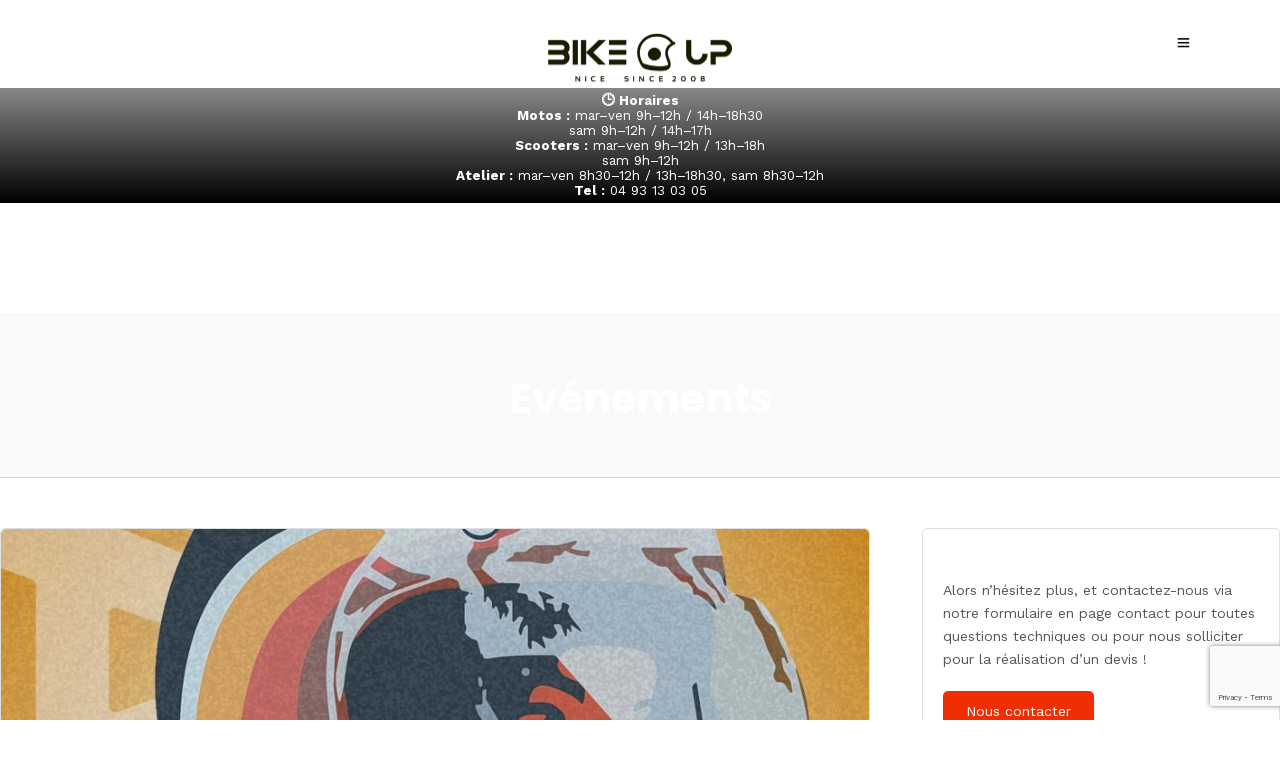

--- FILE ---
content_type: text/html; charset=UTF-8
request_url: https://www.bikeup.fr/category/evenements/
body_size: 21720
content:
<!DOCTYPE html><html dir="ltr" lang="fr-FR" prefix="og: https://ogp.me/ns#"  data-menu="centeralign"><head><script data-cfasync="false" id="ao_optimized_gfonts_config">WebFontConfig={google:{families:["Open Sans:300,400,500,600,700,800","Ubuntu:greek,latin,greek-ext,vietnamese,cyrillic-ext,latin-ext,cyrillic","Work Sans:600,300,500,700,700,100,200,300,regular,500,600,700,800,900","Poppins:600,300,500,700,700,100,100italic,200,200italic,300,300italic,regular,italic,500,500italic,600,600italic,700,700italic,800,800italic,900,900italic"] },classes:false, events:false, timeout:1500};</script><link rel="profile" href="http://gmpg.org/xfn/11" /><link rel="pingback" href="https://www.bikeup.fr/xmlrpc.php" /><title>Evénements - Bike'Up Nice</title><link rel="alternate" hreflang="fr" href="https://www.bikeup.fr/category/evenements/" /><link rel="alternate" hreflang="x-default" href="https://www.bikeup.fr/category/evenements/" /><meta name="robots" content="max-image-preview:large" /><link rel="canonical" href="https://www.bikeup.fr/category/evenements/" /><link rel="next" href="https://www.bikeup.fr/category/evenements/page/2/" /><meta name="generator" content="All in One SEO (AIOSEO) 4.7.8" /> <script type="application/ld+json" class="aioseo-schema">{"@context":"https:\/\/schema.org","@graph":[{"@type":"BreadcrumbList","@id":"https:\/\/www.bikeup.fr\/category\/evenements\/#breadcrumblist","itemListElement":[{"@type":"ListItem","@id":"https:\/\/www.bikeup.fr\/#listItem","position":1,"name":"Domicile","item":"https:\/\/www.bikeup.fr\/","nextItem":{"@type":"ListItem","@id":"https:\/\/www.bikeup.fr\/category\/evenements\/#listItem","name":"Ev\u00e9nements"}},{"@type":"ListItem","@id":"https:\/\/www.bikeup.fr\/category\/evenements\/#listItem","position":2,"name":"Ev\u00e9nements","previousItem":{"@type":"ListItem","@id":"https:\/\/www.bikeup.fr\/#listItem","name":"Domicile"}}]},{"@type":"CollectionPage","@id":"https:\/\/www.bikeup.fr\/category\/evenements\/#collectionpage","url":"https:\/\/www.bikeup.fr\/category\/evenements\/","name":"Ev\u00e9nements - Bike'Up Nice","inLanguage":"fr-FR","isPartOf":{"@id":"https:\/\/www.bikeup.fr\/#website"},"breadcrumb":{"@id":"https:\/\/www.bikeup.fr\/category\/evenements\/#breadcrumblist"}},{"@type":"Organization","@id":"https:\/\/www.bikeup.fr\/#organization","name":"Bike'Up Nice","description":"Concessionnaire Motos et Scooters \u00e0 Nice","url":"https:\/\/www.bikeup.fr\/","telephone":"+33493130305","logo":{"@type":"ImageObject","url":"https:\/\/www.bikeup.fr\/wp-content\/uploads\/2023\/03\/full_trimmed_transparent_base_bikeupfr.png","@id":"https:\/\/www.bikeup.fr\/category\/evenements\/#organizationLogo","width":200,"height":154},"image":{"@id":"https:\/\/www.bikeup.fr\/category\/evenements\/#organizationLogo"},"sameAs":["https:\/\/www.facebook.com\/BikeUpNice\/"]},{"@type":"WebSite","@id":"https:\/\/www.bikeup.fr\/#website","url":"https:\/\/www.bikeup.fr\/","name":"Bike'Up Nice","description":"Concessionnaire Motos et Scooters \u00e0 Nice","inLanguage":"fr-FR","publisher":{"@id":"https:\/\/www.bikeup.fr\/#organization"}}]}</script> <link rel='dns-prefetch' href='//ajax.googleapis.com' /><link href='https://fonts.gstatic.com' crossorigin='anonymous' rel='preconnect' /><link href='https://ajax.googleapis.com' rel='preconnect' /><link href='https://fonts.googleapis.com' rel='preconnect' /><link rel="alternate" type="application/rss+xml" title="Bike&#039;Up Nice &raquo; Flux" href="https://www.bikeup.fr/feed/" /><link rel="alternate" type="application/rss+xml" title="Bike&#039;Up Nice &raquo; Flux des commentaires" href="https://www.bikeup.fr/comments/feed/" /><meta charset="UTF-8" /><meta name="viewport" content="width=device-width, initial-scale=1, maximum-scale=1" /><meta name="format-detection" content="telephone=no"><link rel="alternate" type="application/rss+xml" title="Bike&#039;Up Nice &raquo; Flux de la catégorie Evénements" href="https://www.bikeup.fr/category/evenements/feed/" />  <script src="//www.googletagmanager.com/gtag/js?id=G-RYCKY3Z8HE"  data-cfasync="false" data-wpfc-render="false" type="text/javascript" async></script> <script data-cfasync="false" data-wpfc-render="false" type="text/javascript">var mi_version = '9.2.4';
				var mi_track_user = true;
				var mi_no_track_reason = '';
								var MonsterInsightsDefaultLocations = {"page_location":"https:\/\/www.bikeup.fr\/category\/evenements\/"};
				if ( typeof MonsterInsightsPrivacyGuardFilter === 'function' ) {
					var MonsterInsightsLocations = (typeof MonsterInsightsExcludeQuery === 'object') ? MonsterInsightsPrivacyGuardFilter( MonsterInsightsExcludeQuery ) : MonsterInsightsPrivacyGuardFilter( MonsterInsightsDefaultLocations );
				} else {
					var MonsterInsightsLocations = (typeof MonsterInsightsExcludeQuery === 'object') ? MonsterInsightsExcludeQuery : MonsterInsightsDefaultLocations;
				}

								var disableStrs = [
										'ga-disable-G-RYCKY3Z8HE',
									];

				/* Function to detect opted out users */
				function __gtagTrackerIsOptedOut() {
					for (var index = 0; index < disableStrs.length; index++) {
						if (document.cookie.indexOf(disableStrs[index] + '=true') > -1) {
							return true;
						}
					}

					return false;
				}

				/* Disable tracking if the opt-out cookie exists. */
				if (__gtagTrackerIsOptedOut()) {
					for (var index = 0; index < disableStrs.length; index++) {
						window[disableStrs[index]] = true;
					}
				}

				/* Opt-out function */
				function __gtagTrackerOptout() {
					for (var index = 0; index < disableStrs.length; index++) {
						document.cookie = disableStrs[index] + '=true; expires=Thu, 31 Dec 2099 23:59:59 UTC; path=/';
						window[disableStrs[index]] = true;
					}
				}

				if ('undefined' === typeof gaOptout) {
					function gaOptout() {
						__gtagTrackerOptout();
					}
				}
								window.dataLayer = window.dataLayer || [];

				window.MonsterInsightsDualTracker = {
					helpers: {},
					trackers: {},
				};
				if (mi_track_user) {
					function __gtagDataLayer() {
						dataLayer.push(arguments);
					}

					function __gtagTracker(type, name, parameters) {
						if (!parameters) {
							parameters = {};
						}

						if (parameters.send_to) {
							__gtagDataLayer.apply(null, arguments);
							return;
						}

						if (type === 'event') {
														parameters.send_to = monsterinsights_frontend.v4_id;
							var hookName = name;
							if (typeof parameters['event_category'] !== 'undefined') {
								hookName = parameters['event_category'] + ':' + name;
							}

							if (typeof MonsterInsightsDualTracker.trackers[hookName] !== 'undefined') {
								MonsterInsightsDualTracker.trackers[hookName](parameters);
							} else {
								__gtagDataLayer('event', name, parameters);
							}
							
						} else {
							__gtagDataLayer.apply(null, arguments);
						}
					}

					__gtagTracker('js', new Date());
					__gtagTracker('set', {
						'developer_id.dZGIzZG': true,
											});
					if ( MonsterInsightsLocations.page_location ) {
						__gtagTracker('set', MonsterInsightsLocations);
					}
										__gtagTracker('config', 'G-RYCKY3Z8HE', {"forceSSL":"true","link_attribution":"true"} );
															window.gtag = __gtagTracker;										(function () {
						/* https://developers.google.com/analytics/devguides/collection/analyticsjs/ */
						/* ga and __gaTracker compatibility shim. */
						var noopfn = function () {
							return null;
						};
						var newtracker = function () {
							return new Tracker();
						};
						var Tracker = function () {
							return null;
						};
						var p = Tracker.prototype;
						p.get = noopfn;
						p.set = noopfn;
						p.send = function () {
							var args = Array.prototype.slice.call(arguments);
							args.unshift('send');
							__gaTracker.apply(null, args);
						};
						var __gaTracker = function () {
							var len = arguments.length;
							if (len === 0) {
								return;
							}
							var f = arguments[len - 1];
							if (typeof f !== 'object' || f === null || typeof f.hitCallback !== 'function') {
								if ('send' === arguments[0]) {
									var hitConverted, hitObject = false, action;
									if ('event' === arguments[1]) {
										if ('undefined' !== typeof arguments[3]) {
											hitObject = {
												'eventAction': arguments[3],
												'eventCategory': arguments[2],
												'eventLabel': arguments[4],
												'value': arguments[5] ? arguments[5] : 1,
											}
										}
									}
									if ('pageview' === arguments[1]) {
										if ('undefined' !== typeof arguments[2]) {
											hitObject = {
												'eventAction': 'page_view',
												'page_path': arguments[2],
											}
										}
									}
									if (typeof arguments[2] === 'object') {
										hitObject = arguments[2];
									}
									if (typeof arguments[5] === 'object') {
										Object.assign(hitObject, arguments[5]);
									}
									if ('undefined' !== typeof arguments[1].hitType) {
										hitObject = arguments[1];
										if ('pageview' === hitObject.hitType) {
											hitObject.eventAction = 'page_view';
										}
									}
									if (hitObject) {
										action = 'timing' === arguments[1].hitType ? 'timing_complete' : hitObject.eventAction;
										hitConverted = mapArgs(hitObject);
										__gtagTracker('event', action, hitConverted);
									}
								}
								return;
							}

							function mapArgs(args) {
								var arg, hit = {};
								var gaMap = {
									'eventCategory': 'event_category',
									'eventAction': 'event_action',
									'eventLabel': 'event_label',
									'eventValue': 'event_value',
									'nonInteraction': 'non_interaction',
									'timingCategory': 'event_category',
									'timingVar': 'name',
									'timingValue': 'value',
									'timingLabel': 'event_label',
									'page': 'page_path',
									'location': 'page_location',
									'title': 'page_title',
									'referrer' : 'page_referrer',
								};
								for (arg in args) {
																		if (!(!args.hasOwnProperty(arg) || !gaMap.hasOwnProperty(arg))) {
										hit[gaMap[arg]] = args[arg];
									} else {
										hit[arg] = args[arg];
									}
								}
								return hit;
							}

							try {
								f.hitCallback();
							} catch (ex) {
							}
						};
						__gaTracker.create = newtracker;
						__gaTracker.getByName = newtracker;
						__gaTracker.getAll = function () {
							return [];
						};
						__gaTracker.remove = noopfn;
						__gaTracker.loaded = true;
						window['__gaTracker'] = __gaTracker;
					})();
									} else {
										console.log("");
					(function () {
						function __gtagTracker() {
							return null;
						}

						window['__gtagTracker'] = __gtagTracker;
						window['gtag'] = __gtagTracker;
					})();
									}</script> <link rel='stylesheet' id='twbbwg-global-css' href='https://www.bikeup.fr/wp-content/plugins/photo-gallery/booster/assets/css/global.css' type='text/css' media='all' /><link rel='stylesheet' id='wp-block-library-css' href='https://www.bikeup.fr/wp-includes/css/dist/block-library/style.min.css' type='text/css' media='all' /><link rel='stylesheet' id='wc-blocks-vendors-style-css' href='https://www.bikeup.fr/wp-content/plugins/woocommerce/packages/woocommerce-blocks/build/wc-blocks-vendors-style.css' type='text/css' media='all' /><link rel='stylesheet' id='wc-blocks-style-css' href='https://www.bikeup.fr/wp-content/plugins/woocommerce/packages/woocommerce-blocks/build/wc-blocks-style.css' type='text/css' media='all' /><link rel='stylesheet' id='classic-theme-styles-css' href='https://www.bikeup.fr/wp-includes/css/classic-themes.min.css' type='text/css' media='all' /><style id='global-styles-inline-css' type='text/css'>body{--wp--preset--color--black: #000000;--wp--preset--color--cyan-bluish-gray: #abb8c3;--wp--preset--color--white: #ffffff;--wp--preset--color--pale-pink: #f78da7;--wp--preset--color--vivid-red: #cf2e2e;--wp--preset--color--luminous-vivid-orange: #ff6900;--wp--preset--color--luminous-vivid-amber: #fcb900;--wp--preset--color--light-green-cyan: #7bdcb5;--wp--preset--color--vivid-green-cyan: #00d084;--wp--preset--color--pale-cyan-blue: #8ed1fc;--wp--preset--color--vivid-cyan-blue: #0693e3;--wp--preset--color--vivid-purple: #9b51e0;--wp--preset--gradient--vivid-cyan-blue-to-vivid-purple: linear-gradient(135deg,rgba(6,147,227,1) 0%,rgb(155,81,224) 100%);--wp--preset--gradient--light-green-cyan-to-vivid-green-cyan: linear-gradient(135deg,rgb(122,220,180) 0%,rgb(0,208,130) 100%);--wp--preset--gradient--luminous-vivid-amber-to-luminous-vivid-orange: linear-gradient(135deg,rgba(252,185,0,1) 0%,rgba(255,105,0,1) 100%);--wp--preset--gradient--luminous-vivid-orange-to-vivid-red: linear-gradient(135deg,rgba(255,105,0,1) 0%,rgb(207,46,46) 100%);--wp--preset--gradient--very-light-gray-to-cyan-bluish-gray: linear-gradient(135deg,rgb(238,238,238) 0%,rgb(169,184,195) 100%);--wp--preset--gradient--cool-to-warm-spectrum: linear-gradient(135deg,rgb(74,234,220) 0%,rgb(151,120,209) 20%,rgb(207,42,186) 40%,rgb(238,44,130) 60%,rgb(251,105,98) 80%,rgb(254,248,76) 100%);--wp--preset--gradient--blush-light-purple: linear-gradient(135deg,rgb(255,206,236) 0%,rgb(152,150,240) 100%);--wp--preset--gradient--blush-bordeaux: linear-gradient(135deg,rgb(254,205,165) 0%,rgb(254,45,45) 50%,rgb(107,0,62) 100%);--wp--preset--gradient--luminous-dusk: linear-gradient(135deg,rgb(255,203,112) 0%,rgb(199,81,192) 50%,rgb(65,88,208) 100%);--wp--preset--gradient--pale-ocean: linear-gradient(135deg,rgb(255,245,203) 0%,rgb(182,227,212) 50%,rgb(51,167,181) 100%);--wp--preset--gradient--electric-grass: linear-gradient(135deg,rgb(202,248,128) 0%,rgb(113,206,126) 100%);--wp--preset--gradient--midnight: linear-gradient(135deg,rgb(2,3,129) 0%,rgb(40,116,252) 100%);--wp--preset--duotone--dark-grayscale: url('#wp-duotone-dark-grayscale');--wp--preset--duotone--grayscale: url('#wp-duotone-grayscale');--wp--preset--duotone--purple-yellow: url('#wp-duotone-purple-yellow');--wp--preset--duotone--blue-red: url('#wp-duotone-blue-red');--wp--preset--duotone--midnight: url('#wp-duotone-midnight');--wp--preset--duotone--magenta-yellow: url('#wp-duotone-magenta-yellow');--wp--preset--duotone--purple-green: url('#wp-duotone-purple-green');--wp--preset--duotone--blue-orange: url('#wp-duotone-blue-orange');--wp--preset--font-size--small: 13px;--wp--preset--font-size--medium: 20px;--wp--preset--font-size--large: 36px;--wp--preset--font-size--x-large: 42px;--wp--preset--spacing--20: 0.44rem;--wp--preset--spacing--30: 0.67rem;--wp--preset--spacing--40: 1rem;--wp--preset--spacing--50: 1.5rem;--wp--preset--spacing--60: 2.25rem;--wp--preset--spacing--70: 3.38rem;--wp--preset--spacing--80: 5.06rem;}:where(.is-layout-flex){gap: 0.5em;}body .is-layout-flow > .alignleft{float: left;margin-inline-start: 0;margin-inline-end: 2em;}body .is-layout-flow > .alignright{float: right;margin-inline-start: 2em;margin-inline-end: 0;}body .is-layout-flow > .aligncenter{margin-left: auto !important;margin-right: auto !important;}body .is-layout-constrained > .alignleft{float: left;margin-inline-start: 0;margin-inline-end: 2em;}body .is-layout-constrained > .alignright{float: right;margin-inline-start: 2em;margin-inline-end: 0;}body .is-layout-constrained > .aligncenter{margin-left: auto !important;margin-right: auto !important;}body .is-layout-constrained > :where(:not(.alignleft):not(.alignright):not(.alignfull)){max-width: var(--wp--style--global--content-size);margin-left: auto !important;margin-right: auto !important;}body .is-layout-constrained > .alignwide{max-width: var(--wp--style--global--wide-size);}body .is-layout-flex{display: flex;}body .is-layout-flex{flex-wrap: wrap;align-items: center;}body .is-layout-flex > *{margin: 0;}:where(.wp-block-columns.is-layout-flex){gap: 2em;}.has-black-color{color: var(--wp--preset--color--black) !important;}.has-cyan-bluish-gray-color{color: var(--wp--preset--color--cyan-bluish-gray) !important;}.has-white-color{color: var(--wp--preset--color--white) !important;}.has-pale-pink-color{color: var(--wp--preset--color--pale-pink) !important;}.has-vivid-red-color{color: var(--wp--preset--color--vivid-red) !important;}.has-luminous-vivid-orange-color{color: var(--wp--preset--color--luminous-vivid-orange) !important;}.has-luminous-vivid-amber-color{color: var(--wp--preset--color--luminous-vivid-amber) !important;}.has-light-green-cyan-color{color: var(--wp--preset--color--light-green-cyan) !important;}.has-vivid-green-cyan-color{color: var(--wp--preset--color--vivid-green-cyan) !important;}.has-pale-cyan-blue-color{color: var(--wp--preset--color--pale-cyan-blue) !important;}.has-vivid-cyan-blue-color{color: var(--wp--preset--color--vivid-cyan-blue) !important;}.has-vivid-purple-color{color: var(--wp--preset--color--vivid-purple) !important;}.has-black-background-color{background-color: var(--wp--preset--color--black) !important;}.has-cyan-bluish-gray-background-color{background-color: var(--wp--preset--color--cyan-bluish-gray) !important;}.has-white-background-color{background-color: var(--wp--preset--color--white) !important;}.has-pale-pink-background-color{background-color: var(--wp--preset--color--pale-pink) !important;}.has-vivid-red-background-color{background-color: var(--wp--preset--color--vivid-red) !important;}.has-luminous-vivid-orange-background-color{background-color: var(--wp--preset--color--luminous-vivid-orange) !important;}.has-luminous-vivid-amber-background-color{background-color: var(--wp--preset--color--luminous-vivid-amber) !important;}.has-light-green-cyan-background-color{background-color: var(--wp--preset--color--light-green-cyan) !important;}.has-vivid-green-cyan-background-color{background-color: var(--wp--preset--color--vivid-green-cyan) !important;}.has-pale-cyan-blue-background-color{background-color: var(--wp--preset--color--pale-cyan-blue) !important;}.has-vivid-cyan-blue-background-color{background-color: var(--wp--preset--color--vivid-cyan-blue) !important;}.has-vivid-purple-background-color{background-color: var(--wp--preset--color--vivid-purple) !important;}.has-black-border-color{border-color: var(--wp--preset--color--black) !important;}.has-cyan-bluish-gray-border-color{border-color: var(--wp--preset--color--cyan-bluish-gray) !important;}.has-white-border-color{border-color: var(--wp--preset--color--white) !important;}.has-pale-pink-border-color{border-color: var(--wp--preset--color--pale-pink) !important;}.has-vivid-red-border-color{border-color: var(--wp--preset--color--vivid-red) !important;}.has-luminous-vivid-orange-border-color{border-color: var(--wp--preset--color--luminous-vivid-orange) !important;}.has-luminous-vivid-amber-border-color{border-color: var(--wp--preset--color--luminous-vivid-amber) !important;}.has-light-green-cyan-border-color{border-color: var(--wp--preset--color--light-green-cyan) !important;}.has-vivid-green-cyan-border-color{border-color: var(--wp--preset--color--vivid-green-cyan) !important;}.has-pale-cyan-blue-border-color{border-color: var(--wp--preset--color--pale-cyan-blue) !important;}.has-vivid-cyan-blue-border-color{border-color: var(--wp--preset--color--vivid-cyan-blue) !important;}.has-vivid-purple-border-color{border-color: var(--wp--preset--color--vivid-purple) !important;}.has-vivid-cyan-blue-to-vivid-purple-gradient-background{background: var(--wp--preset--gradient--vivid-cyan-blue-to-vivid-purple) !important;}.has-light-green-cyan-to-vivid-green-cyan-gradient-background{background: var(--wp--preset--gradient--light-green-cyan-to-vivid-green-cyan) !important;}.has-luminous-vivid-amber-to-luminous-vivid-orange-gradient-background{background: var(--wp--preset--gradient--luminous-vivid-amber-to-luminous-vivid-orange) !important;}.has-luminous-vivid-orange-to-vivid-red-gradient-background{background: var(--wp--preset--gradient--luminous-vivid-orange-to-vivid-red) !important;}.has-very-light-gray-to-cyan-bluish-gray-gradient-background{background: var(--wp--preset--gradient--very-light-gray-to-cyan-bluish-gray) !important;}.has-cool-to-warm-spectrum-gradient-background{background: var(--wp--preset--gradient--cool-to-warm-spectrum) !important;}.has-blush-light-purple-gradient-background{background: var(--wp--preset--gradient--blush-light-purple) !important;}.has-blush-bordeaux-gradient-background{background: var(--wp--preset--gradient--blush-bordeaux) !important;}.has-luminous-dusk-gradient-background{background: var(--wp--preset--gradient--luminous-dusk) !important;}.has-pale-ocean-gradient-background{background: var(--wp--preset--gradient--pale-ocean) !important;}.has-electric-grass-gradient-background{background: var(--wp--preset--gradient--electric-grass) !important;}.has-midnight-gradient-background{background: var(--wp--preset--gradient--midnight) !important;}.has-small-font-size{font-size: var(--wp--preset--font-size--small) !important;}.has-medium-font-size{font-size: var(--wp--preset--font-size--medium) !important;}.has-large-font-size{font-size: var(--wp--preset--font-size--large) !important;}.has-x-large-font-size{font-size: var(--wp--preset--font-size--x-large) !important;}
.wp-block-navigation a:where(:not(.wp-element-button)){color: inherit;}
:where(.wp-block-columns.is-layout-flex){gap: 2em;}
.wp-block-pullquote{font-size: 1.5em;line-height: 1.6;}</style><link rel='stylesheet' id='wpml-blocks-css' href='https://www.bikeup.fr/wp-content/plugins/sitepress-multilingual-cms/dist/css/blocks/styles.css' type='text/css' media='all' /><link rel='stylesheet' id='prettyphotocss-css' href='https://www.bikeup.fr/wp-content/plugins/awesome-gallery/css/pretty.css' type='text/css' media='all' /><link rel='stylesheet' id='image-gallery-css' href='https://www.bikeup.fr/wp-content/plugins/awesome-gallery/css/imagegallery.css' type='text/css' media='all' /><link rel='stylesheet' id='child-theme-generator-css' href='https://www.bikeup.fr/wp-content/plugins/child-theme-generator/public/css/child-theme-generator-public.css' type='text/css' media='all' /><link rel='stylesheet' id='contact-form-7-css' href='https://www.bikeup.fr/wp-content/plugins/contact-form-7/includes/css/styles.css' type='text/css' media='all' /><link rel='stylesheet' id='jquery-ui-timepicker-css' href='https://www.bikeup.fr/wp-content/plugins/contact-form-7-datepicker/js/jquery-ui-timepicker/jquery-ui-timepicker-addon.min.css' type='text/css' media='all' /><link rel='stylesheet' id='fontawesome-stars-css' href='https://www.bikeup.fr/wp-content/plugins/grandcarrental-custom-post/css/fontawesome-stars-o.css' type='text/css' media='all' /><link rel='stylesheet' id='bwg_fonts-css' href='https://www.bikeup.fr/wp-content/plugins/photo-gallery/css/bwg-fonts/fonts.css' type='text/css' media='all' /><link rel='stylesheet' id='sumoselect-css' href='https://www.bikeup.fr/wp-content/plugins/photo-gallery/css/sumoselect.min.css' type='text/css' media='all' /><link rel='stylesheet' id='mCustomScrollbar-css' href='https://www.bikeup.fr/wp-content/plugins/photo-gallery/css/jquery.mCustomScrollbar.min.css' type='text/css' media='all' /><link rel='stylesheet' id='bwg_frontend-css' href='https://www.bikeup.fr/wp-content/plugins/photo-gallery/css/styles.min.css' type='text/css' media='all' /><link rel='stylesheet' id='dashicons-css' href='https://www.bikeup.fr/wp-includes/css/dashicons.min.css' type='text/css' media='all' /><link rel='stylesheet' id='post-views-counter-frontend-css' href='https://www.bikeup.fr/wp-content/plugins/post-views-counter/css/frontend.min.css' type='text/css' media='all' /><link rel='stylesheet' id='pac-styles-css' href='https://www.bikeup.fr/wp-content/plugins/woocommerce-product-archive-customiser/assets/css/pac.css' type='text/css' media='all' /><link rel='stylesheet' id='pac-layout-styles-css' href='https://www.bikeup.fr/wp-content/plugins/woocommerce-product-archive-customiser/assets/css/layout.css' type='text/css' media='only screen and (min-width: 768px)' /><link rel='stylesheet' id='woocommerce-layout-css' href='https://www.bikeup.fr/wp-content/plugins/woocommerce/assets/css/woocommerce-layout.css' type='text/css' media='all' /><link rel='stylesheet' id='woocommerce-smallscreen-css' href='https://www.bikeup.fr/wp-content/plugins/woocommerce/assets/css/woocommerce-smallscreen.css' type='text/css' media='only screen and (max-width: 768px)' /><link rel='stylesheet' id='woocommerce-general-css' href='https://www.bikeup.fr/wp-content/plugins/woocommerce/assets/css/woocommerce.css' type='text/css' media='all' /><style id='woocommerce-inline-inline-css' type='text/css'>.woocommerce form .form-row .required { visibility: visible; }</style><link rel='stylesheet' id='wpml-legacy-dropdown-0-css' href='https://www.bikeup.fr/wp-content/plugins/sitepress-multilingual-cms/templates/language-switchers/legacy-dropdown/style.min.css' type='text/css' media='all' /><style id='wpml-legacy-dropdown-0-inline-css' type='text/css'>.wpml-ls-statics-shortcode_actions, .wpml-ls-statics-shortcode_actions .wpml-ls-sub-menu, .wpml-ls-statics-shortcode_actions a {border-color:#EEEEEE;}.wpml-ls-statics-shortcode_actions a, .wpml-ls-statics-shortcode_actions .wpml-ls-sub-menu a, .wpml-ls-statics-shortcode_actions .wpml-ls-sub-menu a:link, .wpml-ls-statics-shortcode_actions li:not(.wpml-ls-current-language) .wpml-ls-link, .wpml-ls-statics-shortcode_actions li:not(.wpml-ls-current-language) .wpml-ls-link:link {color:#444444;background-color:#ffffff;}.wpml-ls-statics-shortcode_actions a, .wpml-ls-statics-shortcode_actions .wpml-ls-sub-menu a:hover,.wpml-ls-statics-shortcode_actions .wpml-ls-sub-menu a:focus, .wpml-ls-statics-shortcode_actions .wpml-ls-sub-menu a:link:hover, .wpml-ls-statics-shortcode_actions .wpml-ls-sub-menu a:link:focus {color:#000000;background-color:#eeeeee;}.wpml-ls-statics-shortcode_actions .wpml-ls-current-language > a {color:#444444;background-color:#ffffff;}.wpml-ls-statics-shortcode_actions .wpml-ls-current-language:hover>a, .wpml-ls-statics-shortcode_actions .wpml-ls-current-language>a:focus {color:#000000;background-color:#eeeeee;}</style><link rel='stylesheet' id='wpfront-notification-bar-css' href='https://www.bikeup.fr/wp-content/plugins/wpfront-notification-bar/css/wpfront-notification-bar.min.css' type='text/css' media='all' /><link rel='stylesheet' id='parent-style-css' href='https://www.bikeup.fr/wp-content/themes/grandcarrental/style.css' type='text/css' media='all' /><link rel='stylesheet' id='child-style-css' href='https://www.bikeup.fr/wp-content/themes/grandcarrental-child/style.css' type='text/css' media='all' /><link rel='stylesheet' id='grandcarrental-reset-css-css' href='https://www.bikeup.fr/wp-content/themes/grandcarrental/css/reset.css' type='text/css' media='all' /><link rel='stylesheet' id='grandcarrental-wordpress-css-css' href='https://www.bikeup.fr/wp-content/themes/grandcarrental/css/wordpress.css' type='text/css' media='all' /><link rel='stylesheet' id='grandcarrental-animation-css-css' href='https://www.bikeup.fr/wp-content/themes/grandcarrental/css/animation.css' type='text/css' media='all' /><link rel='stylesheet' id='ilightbox-css' href='https://www.bikeup.fr/wp-content/themes/grandcarrental/css/ilightbox/ilightbox.css' type='text/css' media='all' /><link rel='stylesheet' id='jquery-ui-css' href='https://www.bikeup.fr/wp-content/themes/grandcarrental/css/jqueryui/custom.css' type='text/css' media='all' /><link rel='stylesheet' id='mediaelement-css' href='https://www.bikeup.fr/wp-includes/js/mediaelement/mediaelementplayer-legacy.min.css' type='text/css' media='all' /><link rel='stylesheet' id='flexslider-css' href='https://www.bikeup.fr/wp-content/themes/grandcarrental/js/flexslider/flexslider.css' type='text/css' media='all' /><link rel='stylesheet' id='tooltipster-css' href='https://www.bikeup.fr/wp-content/themes/grandcarrental/css/tooltipster.css' type='text/css' media='all' /><link rel='stylesheet' id='odometer-theme-css' href='https://www.bikeup.fr/wp-content/themes/grandcarrental/css/odometer-theme-minimal.css' type='text/css' media='all' /><link rel='stylesheet' id='grandcarrental-screen-css' href='https://www.bikeup.fr/wp-content/themes/grandcarrental/css/screen.css' type='text/css' media='all' /><link rel='stylesheet' id='fontawesome-css' href='https://www.bikeup.fr/wp-content/themes/grandcarrental/css/font-awesome.min.css' type='text/css' media='all' /><link rel='stylesheet' id='themify-icons-css' href='https://www.bikeup.fr/wp-content/themes/grandcarrental/css/themify-icons.css' type='text/css' media='all' /><link rel='stylesheet' id='grandcarrental-script-custom-css-css' href='https://www.bikeup.fr/wp-admin/admin-ajax.php?action=grandcarrental_custom_css' type='text/css' media='all' /><link rel='stylesheet' id='grandcarrental-childtheme-css' href='https://www.bikeup.fr/wp-content/themes/grandcarrental-child/style.css' type='text/css' media='all' /><style id='akismet-widget-style-inline-css' type='text/css'>.a-stats {
				--akismet-color-mid-green: #357b49;
				--akismet-color-white: #fff;
				--akismet-color-light-grey: #f6f7f7;

				max-width: 350px;
				width: auto;
			}

			.a-stats * {
				all: unset;
				box-sizing: border-box;
			}

			.a-stats strong {
				font-weight: 600;
			}

			.a-stats a.a-stats__link,
			.a-stats a.a-stats__link:visited,
			.a-stats a.a-stats__link:active {
				background: var(--akismet-color-mid-green);
				border: none;
				box-shadow: none;
				border-radius: 8px;
				color: var(--akismet-color-white);
				cursor: pointer;
				display: block;
				font-family: -apple-system, BlinkMacSystemFont, 'Segoe UI', 'Roboto', 'Oxygen-Sans', 'Ubuntu', 'Cantarell', 'Helvetica Neue', sans-serif;
				font-weight: 500;
				padding: 12px;
				text-align: center;
				text-decoration: none;
				transition: all 0.2s ease;
			}

			/* Extra specificity to deal with TwentyTwentyOne focus style */
			.widget .a-stats a.a-stats__link:focus {
				background: var(--akismet-color-mid-green);
				color: var(--akismet-color-white);
				text-decoration: none;
			}

			.a-stats a.a-stats__link:hover {
				filter: brightness(110%);
				box-shadow: 0 4px 12px rgba(0, 0, 0, 0.06), 0 0 2px rgba(0, 0, 0, 0.16);
			}

			.a-stats .count {
				color: var(--akismet-color-white);
				display: block;
				font-size: 1.5em;
				line-height: 1.4;
				padding: 0 13px;
				white-space: nowrap;
			}</style><link rel='stylesheet' id='grandcarrental-script-responsive-css-css' href='https://www.bikeup.fr/wp-content/themes/grandcarrental/css/grid.css' type='text/css' media='all' /><link rel='stylesheet' id='kirki-styles-global-css' href='https://www.bikeup.fr/wp-content/themes/grandcarrental/modules/kirki/assets/css/kirki-styles.css' type='text/css' media='all' /><style id='kirki-styles-global-inline-css' type='text/css'>body, input[type=text], input[type=password], input[type=email], input[type=url], input[type=date], input[type=tel], input.wpcf7-text, .woocommerce table.cart td.actions .coupon .input-text, .woocommerce-page table.cart td.actions .coupon .input-text, .woocommerce #content table.cart td.actions .coupon .input-text, .woocommerce-page #content table.cart td.actions .coupon .input-text, select, textarea{font-family:"Work Sans", Helvetica, Arial, sans-serif;}body, input[type=text], input[type=password], input[type=email], input[type=url], input[type=date], input[type=tel], input.wpcf7-text, .woocommerce table.cart td.actions .coupon .input-text, .woocommerce-page table.cart td.actions .coupon .input-text, .woocommerce #content table.cart td.actions .coupon .input-text, .woocommerce-page #content table.cart td.actions .coupon .input-text, select, input[type=submit], input[type=button], a.button, .button{font-size:14px;}h1, h2, h3, h4, h5, h6, h7, .post_quote_title, label, strong[itemprop="author"], #page_content_wrapper .posts.blog li a, .page_content_wrapper .posts.blog li a, .readmore, .post_detail.single_post, .page_tagline, #gallery_caption .tg_caption .tg_desc, #filter_selected, #autocomplete li strong, .post_detail.single_post a, .post_detail.single_post a:hover,.post_detail.single_post a:active, blockquote,.single_car_price, .single_car_departure_wrapper li .single_car_departure_title, .comment_rating_wrapper .comment_rating_label, .car_excerpt, .widget_post_views_counter_list_widget, .sidebar_widget li.widget_products, #copyright, #footer_menu li a, #footer ul.sidebar_widget li ul.posts.blog li a, .woocommerce-page table.cart th, table.shop_table thead tr th, .car_price, p.price span.amount, .woocommerce-page div.product .woocommerce-tabs ul.tabs li a, .woocommerce ul.products li.product .price{font-family:Poppins, Helvetica, Arial, sans-serif;}h1, h2, h3, h4, h5, h6, h7, #autocomplete li strong{font-weight:600;letter-spacing:0px;}h1{font-size:33px;}h2{font-size:26px;}h3{font-size:24px;}h4{font-size:20px;}h5{font-size:18px;}h6{font-size:16px;}body, #wrapper, #page_content_wrapper.fixed, #gallery_lightbox h2, .slider_wrapper .gallery_image_caption h2, #body_loading_screen, h3#reply-title span, .overlay_gallery_wrapper, .pricing_wrapper_border, .pagination a, .pagination span, #captcha-wrap .text-box input, .flex-direction-nav a, .blog_promo_title h6, #supersized li, #gallery_caption .tg_caption, #horizontal_gallery_wrapper .image_caption{background-color:#ffffff;}#gallery_expand{border-bottom-color:#ffffff;}body, .pagination a, #gallery_lightbox h2, .slider_wrapper .gallery_image_caption h2, .post_info a, #page_content_wrapper.split #copyright, .page_content_wrapper.split #copyright, .ui-state-default a, .ui-state-default a:link, .ui-state-default a:visited, .readmore, #page_content_wrapper .inner .sidebar_wrapper .sidebar .single_car_booking_wrapper label{color:#000000;}::selection{background-color:#000000;}::-webkit-input-placeholder{color:#000000;}::-moz-placeholder{color:#000000;}:-ms-input-placeholder{color:#000000;}a, .post_detail.single_post{color:#f02e04;}.flex-control-paging li a.flex-active{background-color:#f02e04;border-color:#f02e04;}a:hover, a:active, .post_info_comment a i, {color:#f02e04;}.post_excerpt.post_tag a:hover, input[type=button]:hover, input[type=submit]:hover, a.button:hover, .button:hover, .button.submit, a.button.white:hover, .button.white:hover, a.button.white:active, .button.white:active{background:#f02e04;border-color:#f02e04;}h1, h2, h3, h4, h5, h6, h7, pre, code, tt, blockquote, .post_header h5 a, .post_header h3 a, .post_header.grid h6 a, .post_header.fullwidth h4 a, .post_header h5 a, blockquote, .site_loading_logo_item i, .ppb_subtitle, .woocommerce .woocommerce-ordering select, .woocommerce #page_content_wrapper a.button, .woocommerce.columns-4 ul.products li.product a.add_to_cart_button, .woocommerce.columns-4 ul.products li.product a.add_to_cart_button:hover, .ui-accordion .ui-accordion-header a, .tabs .ui-state-active a, body.woocommerce div.product .woocommerce-tabs ul.tabs li.active a, body.woocommerce-page div.product .woocommerce-tabs ul.tabs li.active a, body.woocommerce #content div.product .woocommerce-tabs ul.tabs li.active a, body.woocommerce-page #content div.product .woocommerce-tabs ul.tabs li.active a, .woocommerce div.product .woocommerce-tabs ul.tabs li a, .post_header h5 a, .post_header h6 a, .flex-direction-nav a:before, .social_share_button_wrapper .social_post_view .view_number, .social_share_button_wrapper .social_post_share_count .share_number, .portfolio_post_previous a, .portfolio_post_next a, #filter_selected, #autocomplete li strong, .post_detail.single_post a, .post_detail.single_post a:hover,.post_detail.single_post a:active, .single_car_departure_wrapper li .single_car_departure_title, .cart_item .product-name a, .single_car_booking_wrapper .single_car_view_desc, .single_car_booking_wrapper .single_car_view_icon{color:#ffffff;}body.page.page-template-gallery-archive-split-screen-php #fp-nav li .active span, body.tax-gallerycat #fp-nav li .active span, body.page.page-template-portfolio-fullscreen-split-screen-php #fp-nav li .active span, body.page.tax-portfolioset #fp-nav li .active span, body.page.page-template-gallery-archive-split-screen-php #fp-nav ul li a span, body.tax-gallerycat #fp-nav ul li a span, body.page.page-template-portfolio-fullscreen-split-screen-php #fp-nav ul li a span, body.page.tax-portfolioset #fp-nav ul li a span{background-color:#ffffff;}#social_share_wrapper, hr, #social_share_wrapper, .post.type-post, #page_content_wrapper .sidebar .content .sidebar_widget li h2.widgettitle, h2.widgettitle, h5.widgettitle, .comment .right, .widget_tag_cloud div a, .meta-tags a, .tag_cloud a, #footer, #post_more_wrapper, .woocommerce ul.products li.product, .woocommerce-page ul.products li.product, .woocommerce ul.products li.product .price, .woocommerce-page ul.products li.product .price, #page_content_wrapper .inner .sidebar_content, #page_content_wrapper .inner .sidebar_content.left_sidebar, .ajax_close, .ajax_next, .ajax_prev, .portfolio_next, .portfolio_prev, .portfolio_next_prev_wrapper.video .portfolio_prev, .portfolio_next_prev_wrapper.video .portfolio_next, .separated, .blog_next_prev_wrapper, #post_more_wrapper h5, #ajax_portfolio_wrapper.hidding, #ajax_portfolio_wrapper.visible, .tabs.vertical .ui-tabs-panel, .ui-tabs.vertical.right .ui-tabs-nav li, .woocommerce div.product .woocommerce-tabs ul.tabs li, .woocommerce #content div.product .woocommerce-tabs ul.tabs li, .woocommerce-page div.product .woocommerce-tabs ul.tabs li, .woocommerce-page #content div.product .woocommerce-tabs ul.tabs li, .woocommerce div.product .woocommerce-tabs .panel, .woocommerce-page div.product .woocommerce-tabs .panel, .woocommerce #content div.product .woocommerce-tabs .panel, .woocommerce-page #content div.product .woocommerce-tabs .panel, .woocommerce table.shop_table, .woocommerce-page table.shop_table, table tr td, .woocommerce .cart-collaterals .cart_totals, .woocommerce-page .cart-collaterals .cart_totals, .woocommerce .cart-collaterals .shipping_calculator, .woocommerce-page .cart-collaterals .shipping_calculator, .woocommerce .cart-collaterals .cart_totals tr td, .woocommerce .cart-collaterals .cart_totals tr th, .woocommerce-page .cart-collaterals .cart_totals tr td, .woocommerce-page .cart-collaterals .cart_totals tr th, table tr th, .woocommerce #payment, .woocommerce-page #payment, .woocommerce #payment ul.payment_methods li, .woocommerce-page #payment ul.payment_methods li, .woocommerce #payment div.form-row, .woocommerce-page #payment div.form-row, .ui-tabs li:first-child, .ui-tabs .ui-tabs-nav li, .ui-tabs.vertical .ui-tabs-nav li, .ui-tabs.vertical.right .ui-tabs-nav li.ui-state-active, .ui-tabs.vertical .ui-tabs-nav li:last-child, #page_content_wrapper .inner .sidebar_wrapper ul.sidebar_widget li.widget_nav_menu ul.menu li.current-menu-item a, .page_content_wrapper .inner .sidebar_wrapper ul.sidebar_widget li.widget_nav_menu ul.menu li.current-menu-item a, .pricing_wrapper, .pricing_wrapper li, .ui-accordion .ui-accordion-header, .ui-accordion .ui-accordion-content, #page_content_wrapper .sidebar .content .sidebar_widget li h2.widgettitle:before, h2.widgettitle:before, #autocomplete, .ppb_blog_minimal .one_third_bg, #page_content_wrapper .sidebar .content .sidebar_widget li h2.widgettitle, h2.widgettitle, h5.event_title, .tabs .ui-tabs-panel, .ui-tabs .ui-tabs-nav li, .ui-tabs li:first-child, .ui-tabs.vertical .ui-tabs-nav li:last-child, .woocommerce .woocommerce-ordering select, .woocommerce div.product .woocommerce-tabs ul.tabs li.active, .woocommerce-page div.product .woocommerce-tabs ul.tabs li.active, .woocommerce #content div.product .woocommerce-tabs ul.tabs li.active, .woocommerce-page #content div.product .woocommerce-tabs ul.tabs li.active, .woocommerce-page table.cart th, table.shop_table thead tr th, hr.title_break, .overlay_gallery_border, #page_content_wrapper.split #copyright, .page_content_wrapper.split #copyright, .post.type-post, .events.type-events, h5.event_title, .post_header h5.event_title, .client_archive_wrapper, #page_content_wrapper .sidebar .content .sidebar_widget li.widget, .page_content_wrapper .sidebar .content .sidebar_widget li.widget, hr.title_break.bold, blockquote, .social_share_button_wrapper, .social_share_button_wrapper, body:not(.single) .post_wrapper, .themeborder{border-color:#dce0e0;}.br-theme-fontawesome-stars-o .br-widget a.br-selected:after, .woocommerce .star-rating span:before, .woocommerce-page .star-rating span:before, .woocommerce #review_form #respond p.stars a{color:#f02e04;}.header_cart_wrapper .cart_count, #toTop, .single_car_users_online_wrapper .single_car_users_online_icon{background:#f02e04;}input[type=text], input[type=password], input[type=email], input[type=url], input[type=tel], input[type=date], textarea, select{background-color:#ffffff;color:#555555;border-color:#dce0e0;}input[type=text]:focus, input[type=password]:focus, input[type=email]:focus, input[type=url]:focus, input[type=date]:focus, textarea:focus, #car_search_form .one_fourth:not(.last):hover{border-color:#999999;}input[type=submit], input[type=button], a.button, .button, .woocommerce .page_slider a.button, a.button.fullwidth, .woocommerce-page div.product form.cart .button, .woocommerce #respond input#submit.alt, .woocommerce a.button.alt, .woocommerce button.button.alt, .woocommerce input.button.alt{font-family:"Work Sans", Helvetica, Arial, sans-serif;}input[type=submit], input[type=button], a.button, .button, .pagination span, .pagination a:hover, .woocommerce .footer_bar .button, .woocommerce .footer_bar .button:hover, .woocommerce-page div.product form.cart .button, .woocommerce #respond input#submit.alt, .woocommerce a.button.alt, .woocommerce button.button.alt, .woocommerce input.button.alt, .post_type_icon, .filter li a:hover, .filter li a.active, #portfolio_wall_filters li a.active,  #portfolio_wall_filters li a:hover, .comment_box, .one_half.gallery2 .portfolio_type_wrapper, .one_third.gallery3 .portfolio_type_wrapper, .one_fourth.gallery4 .portfolio_type_wrapper, .one_fifth.gallery5 .portfolio_type_wrapper, .portfolio_type_wrappe, .post_share_text, #close_share, .widget_tag_cloud div a:hover, a.car_image .car_price, .mobile_menu_wrapper #close_mobile_menu, .header_cart_wrapper > a, a.car_image .car_price, .grid.portfolio_type .car_price, .ui-accordion .ui-accordion-header .ui-icon, .mobile_menu_wrapper #mobile_menu_close.button{background-color:#f02e04;}.pagination span, .pagination a:hover, .button.ghost, .button.ghost:hover, .button.ghost:active, blockquote:after{border-color:#f02e04;}.comment_box:before, .comment_box:after{border-top-color:#f02e04;}.button.ghost, .button.ghost:hover, .button.ghost:active, .infinite_load_more, blockquote:before{color:#f02e04;}input[type=submit], input[type=button], a.button, .button, .pagination a:hover, .woocommerce .footer_bar .button , .woocommerce .footer_bar .button:hover, .woocommerce-page div.product form.cart .button, .woocommerce #respond input#submit.alt, .woocommerce a.button.alt, .woocommerce button.button.alt, .woocommerce input.button.alt, .post_type_icon, .filter li a:hover, .filter li a.active, #portfolio_wall_filters li a.active,  #portfolio_wall_filters li a:hover, .comment_box, .one_half.gallery2 .portfolio_type_wrapper, .one_third.gallery3 .portfolio_type_wrapper, .one_fourth.gallery4 .portfolio_type_wrapper, .one_fifth.gallery5 .portfolio_type_wrapper, .portfolio_type_wrapper, .post_share_text, #close_share, .widget_tag_cloud div a:hover, a.car_image .car_price, .mobile_menu_wrapper #close_mobile_menu, .header_cart_wrapper > a, .ui-accordion .ui-accordion-header .ui-icon, .mobile_menu_wrapper #mobile_menu_close.button{color:#ffffff;}input[type=submit], input[type=button], a.button, .button, .pagination a:hover, .woocommerce .footer_bar .button , .woocommerce .footer_bar .button:hover, .woocommerce-page div.product form.cart .button, .woocommerce #respond input#submit.alt, .woocommerce a.button.alt, .woocommerce button.button.alt, .woocommerce input.button.alt, .infinite_load_more, .post_share_text, #close_share, .widget_tag_cloud div a:hover, .mobile_menu_wrapper #close_mobile_menu, .mobile_menu_wrapper #mobile_menu_close.button{border-color:#f02e04;}.frame_top, .frame_bottom, .frame_left, .frame_right{background:#ffffff;}body.tg_boxed{background-color:#f0f0f0;}#menu_wrapper .nav ul li a, #menu_wrapper div .nav li > a{font-family:Poppins, Helvetica, Arial, sans-serif;font-weight:300;letter-spacing:-1px;text-transform:none;}#menu_wrapper .nav ul li a, #menu_wrapper div .nav li > a, .header_cart_wrapper i{font-size:18px;}#menu_wrapper .nav ul li a, #menu_wrapper div .nav li > a, html[data-menu=centeralogo] #logo_right_button{padding-top:5px;padding-bottom:5px;}.top_bar{background-color:#ffffff;}#menu_wrapper .nav ul li a, #menu_wrapper div .nav li > a, #mobile_nav_icon, #logo_wrapper .social_wrapper ul li a{color:#000000;}#mobile_nav_icon{border-color:#000000;}#menu_wrapper .nav ul li a.hover, #menu_wrapper .nav ul li a:hover, #menu_wrapper div .nav li a.hover, #menu_wrapper div .nav li a:hover, .header_cart_wrapper a:hover, #page_share:hover , #gallery_download:hover, .view_fullscreen_wrapper a:hover, #logo_wrapper .social_wrapper ul li a:hover{color:#f02e04;}#menu_wrapper div .nav > li.current-menu-item > a, #menu_wrapper div .nav > li.current-menu-parent > a, #menu_wrapper div .nav > li.current-menu-ancestor > a, #menu_wrapper div .nav li ul li.current-menu-item a, #menu_wrapper div .nav li.current-menu-parent  ul li.current-menu-item a, #logo_wrapper .social_wrapper ul li a:active, .top_contact_info span{color:#f02e04;}.top_bar, #page_caption, #nav_wrapper, .above_top_bar{border-color:#333333;}#menu_wrapper .nav ul li ul li a, #menu_wrapper div .nav li ul li a, #menu_wrapper div .nav li.current-menu-parent ul li a{font-size:13px;font-weight:500;letter-spacing:0px;text-transform:none;}#menu_wrapper .nav ul li ul li a, #menu_wrapper div .nav li ul li a, #menu_wrapper div .nav li.current-menu-parent ul li a, #menu_wrapper div .nav li.current-menu-parent ul li.current-menu-item a, #menu_wrapper .nav ul li.megamenu ul li ul li a, #menu_wrapper div .nav li.megamenu ul li ul li a{color:#e71c1c;}#menu_wrapper .nav ul li ul li a:hover, #menu_wrapper div .nav li ul li a:hover, #menu_wrapper div .nav li.current-menu-parent ul li a:hover, #menu_wrapper .nav ul li.megamenu ul li ul li a:hover, #menu_wrapper div .nav li.megamenu ul li ul li a:hover, #menu_wrapper .nav ul li.megamenu ul li ul li a:active, #menu_wrapper div .nav li.megamenu ul li ul li a:active, #menu_wrapper div .nav li.current-menu-parent ul li.current-menu-item  a:hover{color:#f02e04;}#menu_wrapper .nav ul li ul li a:hover, #menu_wrapper div .nav li ul li a:hover, #menu_wrapper div .nav li.current-menu-parent ul li a:hover, #menu_wrapper .nav ul li.megamenu ul li ul li a:hover, #menu_wrapper div .nav li.megamenu ul li ul li a:hover, #menu_wrapper .nav ul li.megamenu ul li ul li a:active, #menu_wrapper div .nav li.megamenu ul li ul li a:active{background:#ffffff;}#menu_wrapper .nav ul li ul, #menu_wrapper div .nav li ul{background:#ffffff;border-color:#dce0e0;}#menu_wrapper div .nav li.megamenu ul li > a, #menu_wrapper div .nav li.megamenu ul li > a:hover, #menu_wrapper div .nav li.megamenu ul li > a:active, #menu_wrapper div .nav li.megamenu ul li.current-menu-item > a{color:#000000;}#menu_wrapper div .nav li.megamenu ul li{border-color:#dce0e0;}.above_top_bar{background:#ffffff;}#top_menu li a, .top_contact_info, .top_contact_info a, .top_contact_info a:hover, .top_contact_info a:active{color:#000000;}.mobile_main_nav li a, #sub_menu li a{font-family:Poppins, Helvetica, Arial, sans-serif;font-size:25px;font-weight:700;text-transform:none;letter-spacing:0px;}.mobile_menu_wrapper{background-color:#000000;}.mobile_main_nav li a, #sub_menu li a, .mobile_menu_wrapper .sidebar_wrapper a, .mobile_menu_wrapper .sidebar_wrapper, #close_mobile_menu i, .mobile_menu_wrapper .social_wrapper ul li a, html[data-menu=hammenufull] #copyright, .mobile_menu_wrapper .sidebar_wrapper h2.widgettitle{color:#ffffff;}.mobile_main_nav li a:hover, .mobile_main_nav li a:active, #sub_menu li a:hover, #sub_menu li a:active, .mobile_menu_wrapper .social_wrapper ul li a:hover{color:#f02e04;}.mobile_menu_wrapper #searchform input[type=text]{background:#ffffff;}.mobile_menu_wrapper #searchform input[type=text], .mobile_menu_wrapper #searchform button i{color:#000000;}.mobile_menu_wrapper #searchform ::-webkit-input-placeholder{color:#000000;}.mobile_menu_wrapper #searchform ::-moz-placeholder{color:#000000;}.mobile_menu_wrapper #searchform :-ms-input-placeholder{color:#000000;}#page_caption.hasbg{height:590px;}#page_caption{background-color:#f9f9f9;border-color:#d9d7d7;padding-top:59px;padding-bottom:52px;}#page_caption h1, .ppb_title{font-size:41px;}#page_caption h1, .ppb_title, .post_caption h1{font-weight:700;text-transform:none;letter-spacing:0px;color:#ffffff;}h2.ppb_title{font-size:40px;text-transform:none;}.page_tagline, .thumb_content span, .portfolio_desc .portfolio_excerpt, .testimonial_customer_position, .testimonial_customer_company, .post_detail.single_post, #gallery_caption .tg_caption .tg_desc{color:#8D9199;}.page_tagline, .post_detail, .thumb_content span, .portfolio_desc .portfolio_excerpt, .testimonial_customer_position, .testimonial_customer_company{font-size:15px;}.page_tagline{font-weight:500;}.portfolio_desc .portfolio_excerpt, .testimonial_customer_position, .testimonial_customer_company{letter-spacing:0px;}.page_tagline, .post_header .post_detail, .recent_post_detail, .post_detail, .thumb_content span, .portfolio_desc .portfolio_excerpt, .testimonial_customer_position, .testimonial_customer_company{text-transform:none;}#page_content_wrapper .sidebar .content .sidebar_widget li h2.widgettitle, h2.widgettitle, h5.widgettitle{font-family:Poppins, Helvetica, Arial, sans-serif;font-size:18px;font-weight:700;letter-spacing:0px;text-transform:none;color:#000000;}#page_content_wrapper .inner .sidebar_wrapper .sidebar .content, .page_content_wrapper .inner .sidebar_wrapper .sidebar .content{color:#555555;}#page_content_wrapper .inner .sidebar_wrapper a:not(.button), .page_content_wrapper .inner .sidebar_wrapper a:not(.button){color:#222222;}#page_content_wrapper .inner .sidebar_wrapper a:hover:not(.button), #page_content_wrapper .inner .sidebar_wrapper a:active:not(.button), .page_content_wrapper .inner .sidebar_wrapper a:hover:not(.button), .page_content_wrapper .inner .sidebar_wrapper a:active:not(.button){color:#007AFF;}.footer_bar, #footer, .car_recently_view{background-color:#000000;}#footer, #copyright, #footer_menu li a, #footer_menu li a:hover, #footer_menu li a:active{color:#cccccc;}#copyright a, #copyright a:active, #footer a, #footer a:active, #footer .sidebar_widget li h2.widgettitle, .car_recently_view h3.sub_title{color:#ffffff;}#copyright a:hover, #footer a:hover, .social_wrapper ul li a:hover{color:#007AFF;}.footer_bar_wrapper, .footer_bar, .car_recently_view h3.sub_title, .car_recently_view{border-color:#222222;}.footer_bar_wrapper .social_wrapper ul li a{color:#ffffff;}.woocommerce ul.products li.product .price ins, .woocommerce-page ul.products li.product .price ins, .woocommerce ul.products li.product .price, .woocommerce-page ul.products li.product .price, p.price ins span.amount, .woocommerce #content div.product p.price, .woocommerce #content div.product span.price, .woocommerce div.product p.price, .woocommerce div.product span.price, .woocommerce-page #content div.product p.price, .woocommerce-page #content div.product span.price, .woocommerce-page div.product p.price, .woocommerce-page div.product span.price{color:#000000;}</style><script type='text/javascript' src='https://www.bikeup.fr/wp-includes/js/jquery/jquery.min.js' id='jquery-core-js'></script> <script type='text/javascript' src='https://www.bikeup.fr/wp-includes/js/jquery/jquery-migrate.min.js' id='jquery-migrate-js'></script> <script type='text/javascript' src='https://www.bikeup.fr/wp-content/plugins/photo-gallery/booster/assets/js/circle-progress.js' id='twbbwg-circle-js'></script> <script type='text/javascript' id='twbbwg-global-js-extra'>var twb = {"nonce":"75f230c70f","ajax_url":"https:\/\/www.bikeup.fr\/wp-admin\/admin-ajax.php","plugin_url":"https:\/\/www.bikeup.fr\/wp-content\/plugins\/photo-gallery\/booster","href":"https:\/\/www.bikeup.fr\/wp-admin\/admin.php?page=twbbwg_photo-gallery"};
var twb = {"nonce":"75f230c70f","ajax_url":"https:\/\/www.bikeup.fr\/wp-admin\/admin-ajax.php","plugin_url":"https:\/\/www.bikeup.fr\/wp-content\/plugins\/photo-gallery\/booster","href":"https:\/\/www.bikeup.fr\/wp-admin\/admin.php?page=twbbwg_photo-gallery"};</script> <script type='text/javascript' src='https://www.bikeup.fr/wp-content/plugins/photo-gallery/booster/assets/js/global.js' id='twbbwg-global-js'></script> <script type='text/javascript' src='https://www.bikeup.fr/wp-content/plugins/google-analytics-for-wordpress/assets/js/frontend-gtag.min.js' id='monsterinsights-frontend-script-js'></script> <script data-cfasync="false" data-wpfc-render="false" type="text/javascript" id='monsterinsights-frontend-script-js-extra'>var monsterinsights_frontend = {"js_events_tracking":"true","download_extensions":"doc,pdf,ppt,zip,xls,docx,pptx,xlsx","inbound_paths":"[{\"path\":\"\\\/go\\\/\",\"label\":\"affiliate\"},{\"path\":\"\\\/recommend\\\/\",\"label\":\"affiliate\"}]","home_url":"https:\/\/www.bikeup.fr","hash_tracking":"false","v4_id":"G-RYCKY3Z8HE"};</script> <script type='text/javascript' src='https://www.bikeup.fr/wp-content/plugins/awesome-gallery/js/jquery.prettyPhoto.js' id='prettyphotojs-js'></script> <script type='text/javascript' src='https://www.bikeup.fr/wp-content/plugins/awesome-gallery/js/pretiphoto.js' id='customjs-js'></script> <script type='text/javascript' src='https://www.bikeup.fr/wp-content/plugins/child-theme-generator/public/js/child-theme-generator-public.js' id='child-theme-generator-js'></script> <script type='text/javascript' src='https://www.bikeup.fr/wp-content/plugins/photo-gallery/js/jquery.sumoselect.min.js' id='sumoselect-js'></script> <script type='text/javascript' src='https://www.bikeup.fr/wp-content/plugins/photo-gallery/js/tocca.min.js' id='bwg_mobile-js'></script> <script type='text/javascript' src='https://www.bikeup.fr/wp-content/plugins/photo-gallery/js/jquery.mCustomScrollbar.concat.min.js' id='mCustomScrollbar-js'></script> <script type='text/javascript' src='https://www.bikeup.fr/wp-content/plugins/photo-gallery/js/jquery.fullscreen.min.js' id='jquery-fullscreen-js'></script> <script type='text/javascript' id='bwg_frontend-js-extra'>var bwg_objectsL10n = {"bwg_field_required":"field is required.","bwg_mail_validation":"Ce n'est pas une adresse email valide. ","bwg_search_result":"Il n'y a pas d'images correspondant \u00e0 votre recherche.","bwg_select_tag":"Select Tag","bwg_order_by":"Order By","bwg_search":"Recherche","bwg_show_ecommerce":"Show Ecommerce","bwg_hide_ecommerce":"Hide Ecommerce","bwg_show_comments":"Afficher les commentaires","bwg_hide_comments":"Masquer les commentaires","bwg_restore":"Restaurer","bwg_maximize":"Maximisez","bwg_fullscreen":"Plein \u00e9cran","bwg_exit_fullscreen":"Quitter plein \u00e9cran","bwg_search_tag":"SEARCH...","bwg_tag_no_match":"No tags found","bwg_all_tags_selected":"All tags selected","bwg_tags_selected":"tags selected","play":"Lecture","pause":"Pause","is_pro":"","bwg_play":"Lecture","bwg_pause":"Pause","bwg_hide_info":"Masquer info","bwg_show_info":"Afficher infos","bwg_hide_rating":"Masquer note","bwg_show_rating":"Afficher les classifications","ok":"Ok","cancel":"Cancel","select_all":"Select all","lazy_load":"0","lazy_loader":"https:\/\/www.bikeup.fr\/wp-content\/plugins\/photo-gallery\/images\/ajax_loader.png","front_ajax":"0","bwg_tag_see_all":"see all tags","bwg_tag_see_less":"see less tags"};</script> <script type='text/javascript' src='https://www.bikeup.fr/wp-content/plugins/photo-gallery/js/scripts.min.js' id='bwg_frontend-js'></script> <script type='text/javascript' src='https://www.bikeup.fr/wp-content/plugins/revslider/public/assets/js/rbtools.min.js' async id='tp-tools-js'></script> <script type='text/javascript' src='https://www.bikeup.fr/wp-content/plugins/revslider/public/assets/js/rs6.min.js' async id='revmin-js'></script> <script type='text/javascript' src='https://www.bikeup.fr/wp-content/plugins/sitepress-multilingual-cms/templates/language-switchers/legacy-dropdown/script.min.js' id='wpml-legacy-dropdown-0-js'></script> <script type='text/javascript' src='https://www.bikeup.fr/wp-content/plugins/wpfront-notification-bar/js/wpfront-notification-bar.min.js' id='wpfront-notification-bar-js'></script> <link rel="https://api.w.org/" href="https://www.bikeup.fr/wp-json/" /><link rel="alternate" type="application/json" href="https://www.bikeup.fr/wp-json/wp/v2/categories/144" /><link rel="EditURI" type="application/rsd+xml" title="RSD" href="https://www.bikeup.fr/xmlrpc.php?rsd" /><link rel="wlwmanifest" type="application/wlwmanifest+xml" href="https://www.bikeup.fr/wp-includes/wlwmanifest.xml" /><meta name="generator" content="WordPress 6.1.9" /><meta name="generator" content="WooCommerce 7.5.1" /><meta name="generator" content="WPML ver:4.6.15 stt:1,4;" /> <noscript><style>.woocommerce-product-gallery{ opacity: 1 !important; }</style></noscript><meta name="generator" content="Elementor 3.12.1; features: a11y_improvements, additional_custom_breakpoints; settings: css_print_method-internal, google_font-enabled, font_display-auto"><meta name="generator" content="Powered by Slider Revolution 6.5.18 - responsive, Mobile-Friendly Slider Plugin for WordPress with comfortable drag and drop interface." /><link rel="icon" href="https://www.bikeup.fr/wp-content/uploads/2022/01/cropped-favicon-1-32x32.png" sizes="32x32" /><link rel="icon" href="https://www.bikeup.fr/wp-content/uploads/2022/01/cropped-favicon-1-192x192.png" sizes="192x192" /><link rel="apple-touch-icon" href="https://www.bikeup.fr/wp-content/uploads/2022/01/cropped-favicon-1-180x180.png" /><meta name="msapplication-TileImage" content="https://www.bikeup.fr/wp-content/uploads/2022/01/cropped-favicon-1-270x270.png" /> <script>function setREVStartSize(e){
			//window.requestAnimationFrame(function() {
				window.RSIW = window.RSIW===undefined ? window.innerWidth : window.RSIW;
				window.RSIH = window.RSIH===undefined ? window.innerHeight : window.RSIH;
				try {
					var pw = document.getElementById(e.c).parentNode.offsetWidth,
						newh;
					pw = pw===0 || isNaN(pw) ? window.RSIW : pw;
					e.tabw = e.tabw===undefined ? 0 : parseInt(e.tabw);
					e.thumbw = e.thumbw===undefined ? 0 : parseInt(e.thumbw);
					e.tabh = e.tabh===undefined ? 0 : parseInt(e.tabh);
					e.thumbh = e.thumbh===undefined ? 0 : parseInt(e.thumbh);
					e.tabhide = e.tabhide===undefined ? 0 : parseInt(e.tabhide);
					e.thumbhide = e.thumbhide===undefined ? 0 : parseInt(e.thumbhide);
					e.mh = e.mh===undefined || e.mh=="" || e.mh==="auto" ? 0 : parseInt(e.mh,0);
					if(e.layout==="fullscreen" || e.l==="fullscreen")
						newh = Math.max(e.mh,window.RSIH);
					else{
						e.gw = Array.isArray(e.gw) ? e.gw : [e.gw];
						for (var i in e.rl) if (e.gw[i]===undefined || e.gw[i]===0) e.gw[i] = e.gw[i-1];
						e.gh = e.el===undefined || e.el==="" || (Array.isArray(e.el) && e.el.length==0)? e.gh : e.el;
						e.gh = Array.isArray(e.gh) ? e.gh : [e.gh];
						for (var i in e.rl) if (e.gh[i]===undefined || e.gh[i]===0) e.gh[i] = e.gh[i-1];
											
						var nl = new Array(e.rl.length),
							ix = 0,
							sl;
						e.tabw = e.tabhide>=pw ? 0 : e.tabw;
						e.thumbw = e.thumbhide>=pw ? 0 : e.thumbw;
						e.tabh = e.tabhide>=pw ? 0 : e.tabh;
						e.thumbh = e.thumbhide>=pw ? 0 : e.thumbh;
						for (var i in e.rl) nl[i] = e.rl[i]<window.RSIW ? 0 : e.rl[i];
						sl = nl[0];
						for (var i in nl) if (sl>nl[i] && nl[i]>0) { sl = nl[i]; ix=i;}
						var m = pw>(e.gw[ix]+e.tabw+e.thumbw) ? 1 : (pw-(e.tabw+e.thumbw)) / (e.gw[ix]);
						newh =  (e.gh[ix] * m) + (e.tabh + e.thumbh);
					}
					var el = document.getElementById(e.c);
					if (el!==null && el) el.style.height = newh+"px";
					el = document.getElementById(e.c+"_wrapper");
					if (el!==null && el) {
						el.style.height = newh+"px";
						el.style.display = "block";
					}
				} catch(e){
					console.log("Failure at Presize of Slider:" + e)
				}
			//});
		  };</script> <style type="text/css" id="wp-custom-css">/* Masquer l’icône panier WooCommerce dans le header */
.ast-site-header-cart-li,
#header .cart_link,
#menu_wrapper .cart_wrapper,
.header_cart_wrapper {
  display: none !important;
  visibility: hidden !important;
  width: 0 !important;
  margin: 0 !important;
  padding: 0 !important;
}
:root{
  --sym-red:#e60012; --sym-red-dark:#b8000e;
  --sym-black:#111; --sym-text:#1c1c1c;
  --sym-muted:#6b7280; --sym-border:#e5e7eb;
}
.sym-wrap{max-width:1100px;margin:40px auto;padding:0 16px;color:var(--sym-text)}
.sym-wrap h2{font-size:1.6rem;margin:28px 0 12px;font-weight:800;color:var(--sym-black);position:relative}
.sym-wrap h2::after{content:"";display:block;width:56px;height:3px;background:var(--sym-red);margin-top:8px;border-radius:3px}
.sym-accent{font-size:1.05rem;color:var(--sym-muted);margin:6px 0 10px}
.sym-meta{display:flex;flex-wrap:wrap;gap:12px;align-items:center;margin:8px 0 18px}
.sym-price{font-weight:800;font-size:1.15rem;background:#fff;border:1px solid var(--sym-border);padding:8px 12px;border-radius:9999px}
.sym-btn{display:inline-block;padding:10px 16px;border-radius:9999px;background:var(--sym-red);color:#fff;text-decoration:none;font-weight:700}
.sym-btn:hover{background:var(--sym-red-dark)}
.sym-btn.ghost{background:transparent;color:var(--sym-red);border:2px solid var(--sym-red)}
.sym-btn.ghost:hover{background:var(--sym-red);color:#fff}
.sym-colors{display:grid;grid-template-columns:repeat(3,minmax(0,1fr));gap:16px}
@media (max-width:900px){.sym-colors{grid-template-columns:repeat(2,minmax(0,1fr))}}
@media (max-width:600px){.sym-colors{grid-template-columns:1fr}}
.sym-color-card{border:1px solid var(--sym-border);border-radius:14px;overflow:hidden;background:#fff}
.sym-color-card img{width:100%;height:auto;display:block}
.sym-color-card .name{padding:10px 12px;font-weight:700}
.sym-specs{display:grid;grid-template-columns:repeat(2,minmax(0,1fr));gap:12px;margin-top:8px}
@media (max-width:700px){.sym-specs{grid-template-columns:1fr}}
.sym-specs .item{border:1px solid var(--sym-border);border-radius:12px;padding:12px;background:#fff}
.sym-specs .label{font-weight:700;color:var(--sym-black)}
.sym-specs .value{color:var(--sym-muted)}
.sym-options .chips{display:flex;flex-wrap:wrap;gap:8px;margin-top:6px}
.sym-chip{border:1px solid var(--sym-border);padding:6px 10px;border-radius:9999px;font-size:.95rem}
.sym-note{font-size:.9rem;color:var(--sym-muted);margin-top:8px}
/* Section “Venir chez nous” – style SYM */
.sym-visit{
  max-width:1100px;margin:40px auto;padding:0 16px;
  display:grid;grid-template-columns:1fr 1fr;gap:24px;
}
@media (max-width:900px){.sym-visit{grid-template-columns:1fr}}

.sym-visit h2{
  font-size:1.6rem;margin:0 0 12px;font-weight:800;color:var(--sym-black, #111);
  position:relative;
}
.sym-visit h2::after{
  content:"";display:block;width:56px;height:3px;background:var(--sym-red,#e60012);
  border-radius:3px;margin-top:8px;
}

.sym-visit__intro{margin:6px 0 14px;color:var(--sym-text,#1c1c1c)}
.sym-visit__address{
  border:1px solid var(--sym-border,#e5e7eb);border-radius:12px;
  padding:12px;background:#fff;margin:8px 0 14px;
}

.sym-visit__cta{display:flex;flex-wrap:wrap;gap:10px}
.sym-btn{
  display:inline-block;padding:10px 16px;border-radius:9999px;
  background:var(--sym-red,#e60012);color:#fff;text-decoration:none;font-weight:700
}
.sym-btn:hover{background:var(--sym-red-dark,#b8000e)}
.sym-btn.ghost{background:transparent;color:var(--sym-red,#e60012);border:2px solid var(--sym-red,#e60012)}
.sym-btn.ghost:hover{background:var(--sym-red,#e60012);color:#fff}

.sym-visit__hours{font-size:.95rem;color:var(--sym-muted,#6b7280);margin-top:10px}

.sym-visit__photo img{width:100%;height:auto;border-radius:14px;display:block}
.sym-visit__photo figcaption{font-size:.85rem;color:var(--sym-muted,#6b7280);margin-top:6px}

.sym-visit__map{
  margin-top:12px;border:1px solid var(--sym-border,#e5e7eb);border-radius:14px;overflow:hidden;background:#fff
}
.sym-visit__map iframe{width:100%;height:320px;border:0;display:block}
/* Logo SYM en bas de page : centré, responsive, net */
.sym-footer-logo{
  max-width:180px;              /* taille mobile */
  margin:24px auto 0;           /* centré */
  opacity:.98;
}
.sym-footer-logo img{width:100%;height:auto;display:block;image-rendering:auto}

@media (min-width:768px){
  .sym-footer-logo{max-width:220px}
}
@media (min-width:1200px){
  .sym-footer-logo{max-width:240px}
}

/* Si tu veux un peu d'espace avant le footer */
.sym-footer-logo{padding-bottom:16px}
/* Cacher la sidebar uniquement sur les fiches SYM */
.single-sym_scooter .sidebar,
.single-sym_scooter .sidebar_wrapper { display:none !important; }

/* Donner 100% de largeur au contenu quand la sidebar est masquée */
.single-sym_scooter #page_content_wrapper .inner .sidebar_content,
.single-sym_scooter .sidebar_content { width:100% !important; }
#brands-ticker ul {
  list-style: none;      /* enlève les puces */
  margin: 0;
  padding: 0;
}

#brands-ticker ul li {
  list-style-type: none;
}</style><script data-cfasync="false" id="ao_optimized_gfonts_webfontloader">(function() {var wf = document.createElement('script');wf.src='https://ajax.googleapis.com/ajax/libs/webfont/1/webfont.js';wf.type='text/javascript';wf.async='true';var s=document.getElementsByTagName('script')[0];s.parentNode.insertBefore(wf, s);})();</script></head><body class="archive category category-evenements category-144 theme-grandcarrental wc-pac-hide-sale-flash woocommerce-no-js elementor-default elementor-kit-9979"> <input type="hidden" id="pp_menu_layout" name="pp_menu_layout" value="centeralign"/> <input type="hidden" id="pp_enable_right_click" name="pp_enable_right_click" value="0"/> <input type="hidden" id="pp_enable_dragging" name="pp_enable_dragging" value=""/> <input type="hidden" id="pp_image_path" name="pp_image_path" value="https://www.bikeup.fr/wp-content/themes/grandcarrental/images/"/> <input type="hidden" id="pp_homepage_url" name="pp_homepage_url" value="https://www.bikeup.fr/"/> <input type="hidden" id="pp_fixed_menu" name="pp_fixed_menu" value="1"/> <input type="hidden" id="tg_smart_fixed_menu" name="tg_smart_fixed_menu" value=""/> <input type="hidden" id="tg_sidebar_sticky" name="tg_sidebar_sticky" value="1"/> <input type="hidden" id="pp_topbar" name="pp_topbar" value=""/> <input type="hidden" id="post_client_column" name="post_client_column" value="4"/> <input type="hidden" id="pp_back" name="pp_back" value="Back"/> <input type="hidden" id="pp_page_title_img_blur" name="pp_page_title_img_blur" value=""/> <input type="hidden" id="tg_portfolio_filterable_link" name="tg_portfolio_filterable_link" value=""/> <input type="hidden" id="tg_flow_enable_reflection" name="tg_flow_enable_reflection" value=""/> <input type="hidden" id="tg_lightbox_skin" name="tg_lightbox_skin" value="metro-black"/> <input type="hidden" id="tg_lightbox_thumbnails" name="tg_lightbox_thumbnails" value="horizontal"/> <input type="hidden" id="tg_lightbox_thumbnails_display" name="tg_lightbox_thumbnails_display" value="1"/> <input type="hidden" id="tg_lightbox_opacity" name="tg_lightbox_opacity" value="0.8"/> <input type="hidden" id="tg_cart_url" name="tg_cart_url" value="https://www.bikeup.fr/panier/"/> <input type="hidden" id="tg_live_builder" name="tg_live_builder" value="0"/> <input type="hidden" id="pp_footer_style" name="pp_footer_style" value="2"/> <a id="close_mobile_menu" href="javascript:;"></a><div class="mobile_menu_wrapper"> <a id="mobile_menu_close" href="javascript:;" class="button"><span class="ti-close"></span></a><div class="mobile_menu_content"><form method="get" name="searchform" id="searchform" action="https://www.bikeup.fr//"><div> <input type="text" value="" name="s" id="s" autocomplete="off" placeholder="Search..."/> <button> <i class="fa fa-search"></i> </button></div><div id="autocomplete"></div></form><div class="menu-main-menu-left-container"><ul id="mobile_main_menu" class="mobile_main_nav"><li id="menu-item-13475" class="menu-item menu-item-type-custom menu-item-object-custom menu-item-has-children menu-item-13475"><a href="https://www.bikeup.fr/magasin-moto-nice/">Gamme Motos</a><ul class="sub-menu"><li id="menu-item-13476" class="menu-item menu-item-type-custom menu-item-object-custom menu-item-13476"><a href="https://www.bikeup.fr/magasin-moto-nice/royal-enfield-nice-concept-store/">Concessionnaire Moto Royal Enfield</a></li><li id="menu-item-19262" class="menu-item menu-item-type-post_type menu-item-object-page menu-item-19262"><a href="https://www.bikeup.fr/magasin-moto-nice/concessionnaire-qj-motor/">Concessionnaire Moto QJMOTOR</a></li><li id="menu-item-13477" class="menu-item menu-item-type-custom menu-item-object-custom menu-item-13477"><a href="https://www.bikeup.fr/magasin-moto-nice/moto-morini/">Concessionnaire Moto Morini</a></li><li id="menu-item-13478" class="menu-item menu-item-type-custom menu-item-object-custom menu-item-13478"><a href="https://www.bikeup.fr/magasin-moto-nice/concessionnaire-qj-motor/">Concessionnaire Moto Benelli</a></li><li id="menu-item-18044" class="menu-item menu-item-type-custom menu-item-object-custom menu-item-18044"><a href="https://www.bikeup.fr/magasin-moto-nice/concessionnaire-rieju/">Concessionnaire Moto Rieju</a></li><li id="menu-item-13479" class="menu-item menu-item-type-custom menu-item-object-custom menu-item-13479"><a href="https://www.bikeup.fr/magasin-moto-nice/concessionnaire-mash/">Concessionnaire Moto Mash</a></li></ul></li><li id="menu-item-13480" class="menu-item menu-item-type-custom menu-item-object-custom menu-item-has-children menu-item-13480"><a href="https://www.bikeup.fr/magasin-scooter-nice/">Gamme Scooters</a><ul class="sub-menu"><li id="menu-item-13481" class="menu-item menu-item-type-custom menu-item-object-custom menu-item-13481"><a href="https://www.bikeup.fr/magasin-scooter-nice/concessionnaire-sym/">Concessionnaire Scooter Sym</a></li><li id="menu-item-17864" class="menu-item menu-item-type-post_type menu-item-object-page menu-item-17864"><a href="https://www.bikeup.fr/concessionnaire-scooters-mash/">Concessionnaire Scooters Mash</a></li><li id="menu-item-13482" class="menu-item menu-item-type-custom menu-item-object-custom menu-item-13482"><a href="https://www.bikeup.fr/magasin-scooter-nice/concessionnaire-electrique/">Concessionnaire Scooters Électriques</a></li></ul></li><li id="menu-item-13493" class="menu-item menu-item-type-custom menu-item-object-custom menu-item-has-children menu-item-13493"><a href="#">Modèles en Stock</a><ul class="sub-menu"><li id="menu-item-13494" class="menu-item menu-item-type-custom menu-item-object-custom menu-item-13494"><a href="https://moto-scooter.bikeup.fr/moto.php">Motos</a></li><li id="menu-item-13495" class="menu-item menu-item-type-custom menu-item-object-custom menu-item-13495"><a href="https://moto-scooter.bikeup.fr/scooter.php">Scooters</a></li><li id="menu-item-13496" class="menu-item menu-item-type-custom menu-item-object-custom menu-item-13496"><a href="https://moto-scooter.bikeup.fr/scooter-electrique.php">Scooters Electrique</a></li><li id="menu-item-13497" class="menu-item menu-item-type-custom menu-item-object-custom menu-item-13497"><a href="https://moto-scooter.bikeup.fr/occasions.php">Occasions</a></li></ul></li><li id="menu-item-13483" class="menu-item menu-item-type-custom menu-item-object-custom menu-item-13483"><a href="https://www.bikeup.fr/location-moto-scooter-nice/">Location</a></li><li id="menu-item-13484" class="menu-item menu-item-type-custom menu-item-object-custom menu-item-has-children menu-item-13484"><a href="https://www.bikeup.fr/garage-moto-nice/">Atelier Motos</a><ul class="sub-menu"><li id="menu-item-13485" class="menu-item menu-item-type-custom menu-item-object-custom menu-item-13485"><a href="https://www.bikeup.fr/garage-de-motos/preparations/">Préparations de Motos</a></li><li id="menu-item-13486" class="menu-item menu-item-type-custom menu-item-object-custom menu-item-13486"><a href="https://www.bikeup.fr/garage-moto-nice/entretien/">Entretien de Moto</a></li><li id="menu-item-14520" class="menu-item menu-item-type-post_type menu-item-object-page menu-item-14520"><a href="https://www.bikeup.fr/garage-de-motos/boutique-pieces-et-accessoires">Boutique Pièces et Accessoires</a></li></ul></li><li id="menu-item-13488" class="menu-item menu-item-type-custom menu-item-object-custom menu-item-has-children menu-item-13488"><a href="https://www.bikeup.fr/garage-scooter-nice/">Atelier Scooters</a><ul class="sub-menu"><li id="menu-item-13489" class="menu-item menu-item-type-custom menu-item-object-custom menu-item-13489"><a href="https://www.bikeup.fr/garage-scooter-nice/entretien/">Entretien de Scooter</a></li><li id="menu-item-13490" class="menu-item menu-item-type-custom menu-item-object-custom menu-item-13490"><a href="https://www.bikeup.fr/garage-scooter-nice/reparation/">Réparation de Scooter</a></li></ul></li><li id="menu-item-13491" class="menu-item menu-item-type-custom menu-item-object-custom menu-item-13491"><a href="https://www.bikeup.fr/blog/">Blog</a></li><li id="menu-item-13492" class="menu-item menu-item-type-custom menu-item-object-custom menu-item-13492"><a href="https://www.bikeup.fr/contact/">Contact</a></li></ul></div><div class="page_content_wrapper"><div class="sidebar_wrapper"><div class="sidebar"><div class="content"><ul class="sidebar_widget"><li id="text-4" class="widget widget_text"><div class="textwidget"><p><span class="ti-mobile" style="margin-right:10px;"></span><a href="tel: 04 93 13 03 05"></span> 04 93 13 03 05</a></p><p><span class="ti-location-pin" style="margin-right:10px;"></span>33, 48 et 51 Rue Dabray, 06000, Nice – France<br /> Parking Public " Gare du sud"</p><p><span class="ti-alarm-clock" style="margin-right:10px;"></span>Horaires:<br />Vente: Mar - Sam 8h30-12h00 et 14h00-18h30 ,le samedi fermeture à 18h00<br />Atelier: Mar - Vend 8h30-12h00 et 13h00-18h30, Samedi 8h30-12h00</p><div style="margin-top:20px;"><div class="social_wrapper shortcode dark "><ul></ul></div></div></div></li></ul></div></div></div></div><div class="social_wrapper"><ul></ul></div></div></div><div id="wrapper" class=" "><div class="header_style_wrapper"><div class="top_bar "><div id="logo_wrapper"><div class="social_wrapper"><ul></ul></div><div id="logo_right_button"> <a href="javascript:;" id="mobile_nav_icon"><span class="ti-menu"></span></a><div class="header_cart_wrapper"> <a href="https://www.bikeup.fr/panier/"><span class="ti-shopping-cart"></span></a></div></div><div id="logo_normal" class="logo_container"><div class="logo_align"> <a id="custom_logo" class="logo_wrapper default" href="https://www.bikeup.fr/"> <img src="https://www.bikeup.fr/wp-content/uploads/2025/06/white_logo_transparent_background_black1.png" alt="" width="190" height="56"/> </a></div></div><div id="logo_transparent" class="logo_container"><div class="logo_align"> <a id="custom_logo_transparent" class="logo_wrapper hidden" href="https://www.bikeup.fr/"> <img src="https://www.bikeup.fr/wp-content/uploads/2023/03/logo-bike-up-noir-acceuil-1.png" alt="" width="200" height="154"/> </a></div></div></div><div id="menu_wrapper"><div id="nav_wrapper"><div class="nav_wrapper_inner"><div id="menu_border_wrapper"><div class="menu-main-menu-left-container"><ul id="main_menu" class="nav"><li class="menu-item menu-item-type-custom menu-item-object-custom menu-item-has-children arrow menu-item-13475"><a href="https://www.bikeup.fr/magasin-moto-nice/">Gamme Motos</a><ul class="sub-menu"><li class="menu-item menu-item-type-custom menu-item-object-custom menu-item-13476"><a href="https://www.bikeup.fr/magasin-moto-nice/royal-enfield-nice-concept-store/">Concessionnaire Moto Royal Enfield</a></li><li class="menu-item menu-item-type-post_type menu-item-object-page menu-item-19262"><a href="https://www.bikeup.fr/magasin-moto-nice/concessionnaire-qj-motor/">Concessionnaire Moto QJMOTOR</a></li><li class="menu-item menu-item-type-custom menu-item-object-custom menu-item-13477"><a href="https://www.bikeup.fr/magasin-moto-nice/moto-morini/">Concessionnaire Moto Morini</a></li><li class="menu-item menu-item-type-custom menu-item-object-custom menu-item-13478"><a href="https://www.bikeup.fr/magasin-moto-nice/concessionnaire-qj-motor/">Concessionnaire Moto Benelli</a></li><li class="menu-item menu-item-type-custom menu-item-object-custom menu-item-18044"><a href="https://www.bikeup.fr/magasin-moto-nice/concessionnaire-rieju/">Concessionnaire Moto Rieju</a></li><li class="menu-item menu-item-type-custom menu-item-object-custom menu-item-13479"><a href="https://www.bikeup.fr/magasin-moto-nice/concessionnaire-mash/">Concessionnaire Moto Mash</a></li></ul></li><li class="menu-item menu-item-type-custom menu-item-object-custom menu-item-has-children arrow menu-item-13480"><a href="https://www.bikeup.fr/magasin-scooter-nice/">Gamme Scooters</a><ul class="sub-menu"><li class="menu-item menu-item-type-custom menu-item-object-custom menu-item-13481"><a href="https://www.bikeup.fr/magasin-scooter-nice/concessionnaire-sym/">Concessionnaire Scooter Sym</a></li><li class="menu-item menu-item-type-post_type menu-item-object-page menu-item-17864"><a href="https://www.bikeup.fr/concessionnaire-scooters-mash/">Concessionnaire Scooters Mash</a></li><li class="menu-item menu-item-type-custom menu-item-object-custom menu-item-13482"><a href="https://www.bikeup.fr/magasin-scooter-nice/concessionnaire-electrique/">Concessionnaire Scooters Électriques</a></li></ul></li><li class="menu-item menu-item-type-custom menu-item-object-custom menu-item-has-children arrow menu-item-13493"><a href="#">Modèles en Stock</a><ul class="sub-menu"><li class="menu-item menu-item-type-custom menu-item-object-custom menu-item-13494"><a href="https://moto-scooter.bikeup.fr/moto.php">Motos</a></li><li class="menu-item menu-item-type-custom menu-item-object-custom menu-item-13495"><a href="https://moto-scooter.bikeup.fr/scooter.php">Scooters</a></li><li class="menu-item menu-item-type-custom menu-item-object-custom menu-item-13496"><a href="https://moto-scooter.bikeup.fr/scooter-electrique.php">Scooters Electrique</a></li><li class="menu-item menu-item-type-custom menu-item-object-custom menu-item-13497"><a href="https://moto-scooter.bikeup.fr/occasions.php">Occasions</a></li></ul></li><li class="menu-item menu-item-type-custom menu-item-object-custom menu-item-13483"><a href="https://www.bikeup.fr/location-moto-scooter-nice/">Location</a></li><li class="menu-item menu-item-type-custom menu-item-object-custom menu-item-has-children arrow menu-item-13484"><a href="https://www.bikeup.fr/garage-moto-nice/">Atelier Motos</a><ul class="sub-menu"><li class="menu-item menu-item-type-custom menu-item-object-custom menu-item-13485"><a href="https://www.bikeup.fr/garage-de-motos/preparations/">Préparations de Motos</a></li><li class="menu-item menu-item-type-custom menu-item-object-custom menu-item-13486"><a href="https://www.bikeup.fr/garage-moto-nice/entretien/">Entretien de Moto</a></li><li class="menu-item menu-item-type-post_type menu-item-object-page menu-item-14520"><a href="https://www.bikeup.fr/garage-de-motos/boutique-pieces-et-accessoires">Boutique Pièces et Accessoires</a></li></ul></li><li class="menu-item menu-item-type-custom menu-item-object-custom menu-item-has-children arrow menu-item-13488"><a href="https://www.bikeup.fr/garage-scooter-nice/">Atelier Scooters</a><ul class="sub-menu"><li class="menu-item menu-item-type-custom menu-item-object-custom menu-item-13489"><a href="https://www.bikeup.fr/garage-scooter-nice/entretien/">Entretien de Scooter</a></li><li class="menu-item menu-item-type-custom menu-item-object-custom menu-item-13490"><a href="https://www.bikeup.fr/garage-scooter-nice/reparation/">Réparation de Scooter</a></li></ul></li><li class="menu-item menu-item-type-custom menu-item-object-custom menu-item-13491"><a href="https://www.bikeup.fr/blog/">Blog</a></li><li class="menu-item menu-item-type-custom menu-item-object-custom menu-item-13492"><a href="https://www.bikeup.fr/contact/">Contact</a></li></ul></div></div></div></div></div></div></div><div id="page_caption" class="   blog_wrapper"  ><div class="page_title_wrapper"><div class="page_title_inner"><div class="page_title_content"><h1 >Evénements</h1></div></div></div></div><div id="page_content_wrapper" class="blog_wrapper"><div class="inner"><div class="inner_wrapper"><div class="sidebar_content"><div id="post-18012" class="post-18012 post type-post status-publish format-standard has-post-thumbnail hentry category-evenements"><div class="post_wrapper"><div class="post_content_wrapper"><div class="post_img static"> <a href="https://www.bikeup.fr/venez-rouler-a-moto-contre-le-cancer/"> <img width="960" height="636" src="https://www.bikeup.fr/wp-content/uploads/2023/09/AFFICHE-RARE-20231-960x636.jpg" class="attachment-grandcarrental-blog size-grandcarrental-blog wp-post-image" alt="" decoding="async" /> </a></div><div class="post_header_wrapper"><div class="post_header"><div class="post_detail single_post"> <span class="post_info_date"> <a href="https://www.bikeup.fr/venez-rouler-a-moto-contre-le-cancer/" title="Venez rouler à moto contre le cancer !">14/09/2023</a> </span> <span class="post_info_comment"> • <a href="https://www.bikeup.fr/venez-rouler-a-moto-contre-le-cancer/#respond"> 0&nbsp;Comment </a> </span></div><div class="post_header_title"><h5><a href="https://www.bikeup.fr/venez-rouler-a-moto-contre-le-cancer/" title="Venez rouler à moto contre le cancer !">Venez rouler à moto contre le cancer !</a></h5></div></div> <br class="clear"/><p>On compte sur VOUS ! Cette année encore nous vous proposons de participer à la 7e édition du ride moto solidaire d’Octobre Rose en partenariat avec La Ligue contre le Cancer qui se déroulera à Villefranche sur Mer (06) le [&hellip;]</p><div class="post_button_wrapper"> <a class="readmore" href="https://www.bikeup.fr/venez-rouler-a-moto-contre-le-cancer/">Read More<span class="ti-angle-right"></span></a></div></div></div></div></div> <br class="clear"/><div id="post-17676" class="post-17676 post type-post status-publish format-standard has-post-thumbnail hentry category-evenements"><div class="post_wrapper"><div class="post_content_wrapper"><div class="post_img static"> <a href="https://www.bikeup.fr/soiree-du-5-juillet-presentation-vintage-ride-demonstration-gilet-airbag/"> <img width="960" height="600" src="https://www.bikeup.fr/wp-content/uploads/2023/06/Warm-up1200-960x600.jpg" class="attachment-grandcarrental-blog size-grandcarrental-blog wp-post-image" alt="" decoding="async" loading="lazy" /> </a></div><div class="post_header_wrapper"><div class="post_header"><div class="post_detail single_post"> <span class="post_info_date"> <a href="https://www.bikeup.fr/soiree-du-5-juillet-presentation-vintage-ride-demonstration-gilet-airbag/" title="SOIREE DU 5 JUILLET : PRESENTATION VINTAGE RIDE &amp; DEMONSTRATION GILET AIRBAG">24/06/2023</a> </span> <span class="post_info_comment"> • <a href="https://www.bikeup.fr/soiree-du-5-juillet-presentation-vintage-ride-demonstration-gilet-airbag/#respond"> 0&nbsp;Comment </a> </span></div><div class="post_header_title"><h5><a href="https://www.bikeup.fr/soiree-du-5-juillet-presentation-vintage-ride-demonstration-gilet-airbag/" title="SOIREE DU 5 JUILLET : PRESENTATION VINTAGE RIDE &amp; DEMONSTRATION GILET AIRBAG">SOIREE DU 5 JUILLET : PRESENTATION VINTAGE RIDE &amp; DEMONSTRATION GILET AIRBAG</a></h5></div></div> <br class="clear"/><p>INVITATION SOIREE DU 5 JUILLET : PRESENTATION VINTAGE RIDE &amp; DEMONSTRATION GILET AIRBAG Au programme de cette soirée : nouvelle présentation de voyage à moto par VINTAGE RIDE, démonstration du gilet airbag par la marque IXON, le tout accompagné d’un [&hellip;]</p><div class="post_button_wrapper"> <a class="readmore" href="https://www.bikeup.fr/soiree-du-5-juillet-presentation-vintage-ride-demonstration-gilet-airbag/">Read More<span class="ti-angle-right"></span></a></div></div></div></div></div> <br class="clear"/><div id="post-17172" class="post-17172 post type-post status-publish format-standard has-post-thumbnail hentry category-evenements"><div class="post_wrapper"><div class="post_content_wrapper"><div class="post_img static"> <a href="https://www.bikeup.fr/balade-moto-le-dimanche-11-juin-2023/"> <img width="960" height="636" src="https://www.bikeup.fr/wp-content/uploads/2023/05/bonette1-960x636.jpg" class="attachment-grandcarrental-blog size-grandcarrental-blog wp-post-image" alt="" decoding="async" loading="lazy" /> </a></div><div class="post_header_wrapper"><div class="post_header"><div class="post_detail single_post"> <span class="post_info_date"> <a href="https://www.bikeup.fr/balade-moto-le-dimanche-11-juin-2023/" title="Balade moto dimanche 11 Juin 2023 &#8211; Col de la Bonette/Col de la Cayolle">30/05/2023</a> </span> <span class="post_info_comment"> • <a href="https://www.bikeup.fr/balade-moto-le-dimanche-11-juin-2023/#respond"> 0&nbsp;Comment </a> </span></div><div class="post_header_title"><h5><a href="https://www.bikeup.fr/balade-moto-le-dimanche-11-juin-2023/" title="Balade moto dimanche 11 Juin 2023 &#8211; Col de la Bonette/Col de la Cayolle">Balade moto dimanche 11 Juin 2023 &#8211; Col de la Bonette/Col de la Cayolle</a></h5></div></div> <br class="clear"/><p>Pour cette balade nous avons franchis  2 cols mythiques: la Bonette et la Cayolle ! Nous étions plus d&rsquo;une vingtaine de motos à participer à ce ride, et plusieurs marques étaient représentées. Un grand merci à notre ami Dominique Peltier [&hellip;]</p><div class="post_button_wrapper"> <a class="readmore" href="https://www.bikeup.fr/balade-moto-le-dimanche-11-juin-2023/">Read More<span class="ti-angle-right"></span></a></div></div></div></div></div> <br class="clear"/><div id="post-16983" class="post-16983 post type-post status-publish format-standard has-post-thumbnail hentry category-evenements"><div class="post_wrapper"><div class="post_content_wrapper"><div class="post_img static"> <a href="https://www.bikeup.fr/balade-moto-le-dimanche-14-mai-2023/"> <img width="960" height="636" src="https://www.bikeup.fr/wp-content/uploads/2023/05/RIDE-MOTO-NICE-960x636.jpg" class="attachment-grandcarrental-blog size-grandcarrental-blog wp-post-image" alt="" decoding="async" loading="lazy" /> </a></div><div class="post_header_wrapper"><div class="post_header"><div class="post_detail single_post"> <span class="post_info_date"> <a href="https://www.bikeup.fr/balade-moto-le-dimanche-14-mai-2023/" title="Balade moto le dimanche 14 mai 2023">02/05/2023</a> </span> <span class="post_info_comment"> • <a href="https://www.bikeup.fr/balade-moto-le-dimanche-14-mai-2023/#respond"> 0&nbsp;Comment </a> </span></div><div class="post_header_title"><h5><a href="https://www.bikeup.fr/balade-moto-le-dimanche-14-mai-2023/" title="Balade moto le dimanche 14 mai 2023">Balade moto le dimanche 14 mai 2023</a></h5></div></div> <br class="clear"/><p>Les beaux jours sont là et l&rsquo;envie de faire de la moto aussi ! Notre super commercial moto Eric vous propose un parcours en boucle de 160kms au départ de Cagnes sur Mer.  Le rendez-vous est fixé à 9h30 au [&hellip;]</p><div class="post_button_wrapper"> <a class="readmore" href="https://www.bikeup.fr/balade-moto-le-dimanche-14-mai-2023/">Read More<span class="ti-angle-right"></span></a></div></div></div></div></div> <br class="clear"/><div id="post-14700" class="post-14700 post type-post status-publish format-standard has-post-thumbnail hentry category-evenements tag-preparation-moto tag-royal-enfield"><div class="post_wrapper"><div class="post_content_wrapper"><div class="post_img static"> <a href="https://www.bikeup.fr/soiree-de-presentation-nouvelle-royal-enfield-hntr-350cc/"> <img width="960" height="636" src="https://www.bikeup.fr/wp-content/uploads/2022/12/KHB04516_Social_Landscape14-960x636.jpg" class="attachment-grandcarrental-blog size-grandcarrental-blog wp-post-image" alt="" decoding="async" loading="lazy" /> </a></div><div class="post_header_wrapper"><div class="post_header"><div class="post_detail single_post"> <span class="post_info_date"> <a href="https://www.bikeup.fr/soiree-de-presentation-nouvelle-royal-enfield-hntr-350cc/" title="SOIRÉE DE PRÉSENTATION NOUVELLE ROYAL ENFIELD HNTR 350cc">09/12/2022</a> </span> <span class="post_info_comment"> • <a href="https://www.bikeup.fr/soiree-de-presentation-nouvelle-royal-enfield-hntr-350cc/#respond"> 0&nbsp;Comment </a> </span></div><div class="post_header_title"><h5><a href="https://www.bikeup.fr/soiree-de-presentation-nouvelle-royal-enfield-hntr-350cc/" title="SOIRÉE DE PRÉSENTATION NOUVELLE ROYAL ENFIELD HNTR 350cc">SOIRÉE DE PRÉSENTATION NOUVELLE ROYAL ENFIELD HNTR 350cc</a></h5></div></div> <br class="clear"/><p>Cette nouvelle Royal Enfield HNTR (Hunter) 350cc au look plus moderne et à la partie cycle plus dynamique vient compléter la gamme de marque. Ses lignes néo retro lui confèrent un style différent des autres modèle de la marque déjà [&hellip;]</p><div class="post_button_wrapper"> <a class="readmore" href="https://www.bikeup.fr/soiree-de-presentation-nouvelle-royal-enfield-hntr-350cc/">Read More<span class="ti-angle-right"></span></a></div></div></div></div></div> <br class="clear"/><div id="post-14231" class="post-14231 post type-post status-publish format-standard has-post-thumbnail hentry category-evenements"><div class="post_wrapper"><div class="post_content_wrapper"><div class="post_img static"> <a href="https://www.bikeup.fr/balade-royal-enfield-one-ride-2022/"> <img width="960" height="636" src="https://www.bikeup.fr/wp-content/uploads/2022/08/One-Ride-2022-Save-the-Date-Translated2_200722101650-copie-2-960x636.jpg" class="attachment-grandcarrental-blog size-grandcarrental-blog wp-post-image" alt="" decoding="async" loading="lazy" /> </a></div><div class="post_header_wrapper"><div class="post_header"><div class="post_detail single_post"> <span class="post_info_date"> <a href="https://www.bikeup.fr/balade-royal-enfield-one-ride-2022/" title="Balade Royal Enfield &#8211; One Ride 2022">30/08/2022</a> </span> <span class="post_info_comment"> • <a href="https://www.bikeup.fr/balade-royal-enfield-one-ride-2022/#respond"> 0&nbsp;Comment </a> </span></div><div class="post_header_title"><h5><a href="https://www.bikeup.fr/balade-royal-enfield-one-ride-2022/" title="Balade Royal Enfield &#8211; One Ride 2022">Balade Royal Enfield &#8211; One Ride 2022</a></h5></div></div> <br class="clear"/><p>One ride 2022 Comme chaque année la « One Ride » revient, la journée mondiale où tous les possesseurs de Royal Enfield se retrouvent pour un ride . Cette année le rdv est fixé au Burger King derrière le stade Allianz Riviera [&hellip;]</p><div class="post_button_wrapper"> <a class="readmore" href="https://www.bikeup.fr/balade-royal-enfield-one-ride-2022/">Read More<span class="ti-angle-right"></span></a></div></div></div></div></div> <br class="clear"/><div id="post-12607" class="post-12607 post type-post status-publish format-standard has-post-thumbnail hentry category-evenements tag-meteor tag-royal-enfield"><div class="post_wrapper"><div class="post_content_wrapper"><div class="post_img static"> <a href="https://www.bikeup.fr/une-ride-solidaire-a-moto-contre-le-cancer-du-sein/"> <img width="960" height="636" src="https://www.bikeup.fr/wp-content/uploads/2021/09/S0-r-a-r-e-la-viree-a-moto-pour-la-bonne-cause-683986-960x636.jpg" class="attachment-grandcarrental-blog size-grandcarrental-blog wp-post-image" alt="" decoding="async" loading="lazy" /> </a></div><div class="post_header_wrapper"><div class="post_header"><div class="post_detail single_post"> <span class="post_info_date"> <a href="https://www.bikeup.fr/une-ride-solidaire-a-moto-contre-le-cancer-du-sein/" title="Nice : Une Ride Solidaire à Moto Contre Le Cancer Du Sein">20/09/2021</a> </span> <span class="post_info_comment"> • <a href="https://www.bikeup.fr/une-ride-solidaire-a-moto-contre-le-cancer-du-sein/#respond"> 0&nbsp;Comment </a> </span></div><div class="post_header_title"><h5><a href="https://www.bikeup.fr/une-ride-solidaire-a-moto-contre-le-cancer-du-sein/" title="Nice : Une Ride Solidaire à Moto Contre Le Cancer Du Sein">Nice : Une Ride Solidaire à Moto Contre Le Cancer Du Sein</a></h5></div></div> <br class="clear"/><p>Dimanche 3 Octobre 2021 OCTOBRE ROSE A NICE. L’événement R.A.R.E est un « ride »unique et solidaire, dédié à la lutte contre le cancer du sein à l&rsquo;occasion « d&rsquo;Octobre Rose ». Cinquième édition du ride solidaire R.A.R.E. (Ride And Roses Event), Royal Enfield, [&hellip;]</p><div class="post_button_wrapper"> <a class="readmore" href="https://www.bikeup.fr/une-ride-solidaire-a-moto-contre-le-cancer-du-sein/">Read More<span class="ti-angle-right"></span></a></div></div></div></div></div> <br class="clear"/><div id="post-12561" class="post-12561 post type-post status-publish format-standard has-post-thumbnail hentry category-evenements"><div class="post_wrapper"><div class="post_content_wrapper"><div class="post_img static"> <a href="https://www.bikeup.fr/balade-moto-one-ride-2021/"> <img width="960" height="636" src="https://www.bikeup.fr/wp-content/uploads/2021/09/21175x2779x2321_FFFFFF_H-960x636.jpg" class="attachment-grandcarrental-blog size-grandcarrental-blog wp-post-image" alt="" decoding="async" loading="lazy" /> </a></div><div class="post_header_wrapper"><div class="post_header"><div class="post_detail single_post"> <span class="post_info_date"> <a href="https://www.bikeup.fr/balade-moto-one-ride-2021/" title="BALADE MOTO ONE RIDE 2021">04/09/2021</a> </span> <span class="post_info_comment"> • <a href="https://www.bikeup.fr/balade-moto-one-ride-2021/#respond"> 0&nbsp;Comment </a> </span></div><div class="post_header_title"><h5><a href="https://www.bikeup.fr/balade-moto-one-ride-2021/" title="BALADE MOTO ONE RIDE 2021">BALADE MOTO ONE RIDE 2021</a></h5></div></div> <br class="clear"/><p>Le Ride pour les propriétaires de Royal Enfield du monde entier est de retour ! Chaque année lors d&rsquo;une journée définie, chaque possesseur d&rsquo;une Royal Enfield est invité à se regrouper pour un »ride » partout à travers le monde. Cette année [&hellip;]</p><div class="post_button_wrapper"> <a class="readmore" href="https://www.bikeup.fr/balade-moto-one-ride-2021/">Read More<span class="ti-angle-right"></span></a></div></div></div></div></div> <br class="clear"/><div id="post-12365" class="post-12365 post type-post status-publish format-standard has-post-thumbnail hentry category-evenements tag-meteor tag-royal-enfield tag-soiree"><div class="post_wrapper"><div class="post_content_wrapper"><div class="post_img static"> <a href="https://www.bikeup.fr/soiree-lancement-nouvelle-royal-enfield-meteor-350cc/"> <img width="954" height="636" src="https://www.bikeup.fr/wp-content/uploads/2021/06/DSC2474brandonlajoie_270521173236-scaled.jpg" class="attachment-grandcarrental-blog size-grandcarrental-blog wp-post-image" alt="" decoding="async" loading="lazy" /> </a></div><div class="post_header_wrapper"><div class="post_header"><div class="post_detail single_post"> <span class="post_info_date"> <a href="https://www.bikeup.fr/soiree-lancement-nouvelle-royal-enfield-meteor-350cc/" title="Soirée Lancement Nouvelle Royal Enfield METEOR 350cc">03/06/2021</a> </span> <span class="post_info_comment"> • <a href="https://www.bikeup.fr/soiree-lancement-nouvelle-royal-enfield-meteor-350cc/#respond"> 0&nbsp;Comment </a> </span></div><div class="post_header_title"><h5><a href="https://www.bikeup.fr/soiree-lancement-nouvelle-royal-enfield-meteor-350cc/" title="Soirée Lancement Nouvelle Royal Enfield METEOR 350cc">Soirée Lancement Nouvelle Royal Enfield METEOR 350cc</a></h5></div></div> <br class="clear"/><p>Nous organisons une soirée pour le lancement officiel de la nouvelle Royal Enfield METEOR 350cc qui vous sera dévoilée à cette occasion. Date: le jeudi 17 juin 2021 Heure: à partir de 18h00 Lieu: au magasin (Concept Store Royal Enfield [&hellip;]</p><div class="post_button_wrapper"> <a class="readmore" href="https://www.bikeup.fr/soiree-lancement-nouvelle-royal-enfield-meteor-350cc/">Read More<span class="ti-angle-right"></span></a></div></div></div></div></div> <br class="clear"/><div class="pagination"><span class="current">1</span><a href='https://www.bikeup.fr/category/evenements/page/2/' class="inactive">2</a></div><div class="pagination_detail"> Page 1 of 2</div></div><div class="sidebar_wrapper"><div class="sidebar_top"></div><div class="sidebar"><div class="content"><ul class="sidebar_widget"><li id="text-8" class="widget widget_text"><div class="textwidget"><p>Alors n’hésitez plus, et contactez-nous via notre formulaire en page contact pour toutes questions techniques ou pour nous solliciter pour la réalisation d’un devis !<br /> <a class="button" style="margin-top: 20px;" href="/contact/">Nous contacter</a></p></div></li></ul></div></div> <br class="clear"/><div class="sidebar_bottom"></div></div></div></div></div><div id="footer" class=" "></div><div class="footer_bar   "><div class="footer_bar_wrapper "><div class="menu-footer-menu-container"><ul id="footer_menu" class="footer_nav"><li id="menu-item-5061" class="menu-item menu-item-type-post_type menu-item-object-page menu-item-5061"><a href="https://www.bikeup.fr/mentions-legales/">Mentions légales</a></li><li id="menu-item-5162" class="menu-item menu-item-type-post_type menu-item-object-page menu-item-5162"><a href="https://www.bikeup.fr/conditions-de-location/">Conditions de location</a></li><li id="menu-item-4931" class="menu-item menu-item-type-post_type menu-item-object-page menu-item-4931"><a href="https://www.bikeup.fr/contact/">Contact</a></li></ul></div> <a id="toTop" href="javascript:;"><i class="fa fa-angle-up"></i></a></div></div></div><div id="side_menu_wrapper" class="overlay_background"> <a id="close_share" href="javascript:;"><span class="ti-close"></span></a></div> <script>window.RS_MODULES = window.RS_MODULES || {};
			window.RS_MODULES.modules = window.RS_MODULES.modules || {};
			window.RS_MODULES.waiting = window.RS_MODULES.waiting || [];
			window.RS_MODULES.defered = false;
			window.RS_MODULES.moduleWaiting = window.RS_MODULES.moduleWaiting || {};
			window.RS_MODULES.type = 'compiled';</script> <style type="text/css">#wpfront-notification-bar, #wpfront-notification-bar-editor            {
            background: #888888;
            background: -moz-linear-gradient(top, #888888 0%, #000000 100%);
            background: -webkit-gradient(linear, left top, left bottom, color-stop(0%,#888888), color-stop(100%,#000000));
            background: -webkit-linear-gradient(top, #888888 0%,#000000 100%);
            background: -o-linear-gradient(top, #888888 0%,#000000 100%);
            background: -ms-linear-gradient(top, #888888 0%,#000000 100%);
            background: linear-gradient(to bottom, #888888 0%, #000000 100%);
            filter: progid:DXImageTransform.Microsoft.gradient( startColorstr='#888888', endColorstr='#000000',GradientType=0 );
            background-repeat: no-repeat;
                        }
            #wpfront-notification-bar div.wpfront-message, #wpfront-notification-bar-editor.wpfront-message            {
            color: #FFFFFF;
                        }
            #wpfront-notification-bar a.wpfront-button, #wpfront-notification-bar-editor a.wpfront-button            {
            background: #00b7ea;
            background: -moz-linear-gradient(top, #00b7ea 0%, #009ec3 100%);
            background: -webkit-gradient(linear, left top, left bottom, color-stop(0%,#00b7ea), color-stop(100%,#009ec3));
            background: -webkit-linear-gradient(top, #00b7ea 0%,#009ec3 100%);
            background: -o-linear-gradient(top, #00b7ea 0%,#009ec3 100%);
            background: -ms-linear-gradient(top, #00b7ea 0%,#009ec3 100%);
            background: linear-gradient(to bottom, #00b7ea 0%, #009ec3 100%);
            filter: progid:DXImageTransform.Microsoft.gradient( startColorstr='#00b7ea', endColorstr='#009ec3',GradientType=0 );

            background-repeat: no-repeat;
            color: #ffffff;
            }
            #wpfront-notification-bar-open-button            {
            background-color: #00b7ea;
            right: 10px;
                        }
            #wpfront-notification-bar-open-button.top                {
                background-image: url(https://www.bikeup.fr/wp-content/plugins/wpfront-notification-bar/images/arrow_down.png);
                }

                #wpfront-notification-bar-open-button.bottom                {
                background-image: url(https://www.bikeup.fr/wp-content/plugins/wpfront-notification-bar/images/arrow_up.png);
                }
                #wpfront-notification-bar-table, .wpfront-notification-bar tbody, .wpfront-notification-bar tr            {
                        }
            #wpfront-notification-bar div.wpfront-close            {
            border: 1px solid #555555;
            background-color: #555555;
            color: #000000;
            }
            #wpfront-notification-bar div.wpfront-close:hover            {
            border: 1px solid #aaaaaa;
            background-color: #aaaaaa;
            }
             #wpfront-notification-bar-spacer { display:block; }</style><div id="wpfront-notification-bar-spacer" class="wpfront-notification-bar-spacer  hidden"><div id="wpfront-notification-bar-open-button" aria-label="reopen" role="button" class="wpfront-notification-bar-open-button hidden top wpfront-bottom-shadow"></div><div id="wpfront-notification-bar" class="wpfront-notification-bar wpfront-fixed top "><table id="wpfront-notification-bar-table" border="0" cellspacing="0" cellpadding="0" role="presentation"><tr><td><div class="wpfront-message wpfront-div"><p style="text-align: center"><span style="font-size: 10pt"><strong>🕒 Horaires</strong></span><br /><span style="font-size: 10pt"><strong>Motos :</strong> mar–ven 9h–12h / 14h–18h30</span><br /><span style="font-size: 10pt">sam 9h–12h / 14h–17h</span><br /><span style="font-size: 10pt"><strong>Scooters :</strong> mar–ven 9h–12h / 13h–18h</span><br /><span style="font-size: 10pt">sam 9h–12h</span><br /><span style="font-size: 10pt"><strong>Atelier :</strong> mar–ven 8h30–12h / 13h–18h30, sam 8h30–12h</span><br /><span style="font-size: 10pt"><strong>Tel :</strong> 04 93 13 03 05</span></p></div></td></tr></table></div></div> <script type="text/javascript">function __load_wpfront_notification_bar() {
                    if (typeof wpfront_notification_bar === "function") {
                        wpfront_notification_bar({"position":1,"height":0,"fixed_position":false,"animate_delay":1,"close_button":false,"button_action_close_bar":false,"auto_close_after":0,"display_after":0,"is_admin_bar_showing":false,"display_open_button":false,"keep_closed":false,"keep_closed_for":0,"position_offset":48,"display_scroll":false,"display_scroll_offset":0,"keep_closed_cookie":"wpfront-notification-bar-keep-closed","log":false,"id_suffix":"","log_prefix":"[WPFront Notification Bar]","theme_sticky_selector":"","set_max_views":false,"max_views":0,"max_views_for":0,"max_views_cookie":"wpfront-notification-bar-max-views"});
                    } else {
                                    setTimeout(__load_wpfront_notification_bar, 100);
                    }
                }
                __load_wpfront_notification_bar();</script> <script type="text/javascript">(function () {
			var c = document.body.className;
			c = c.replace(/woocommerce-no-js/, 'woocommerce-js');
			document.body.className = c;
		})();</script> <link rel='stylesheet' id='rs-plugin-settings-css' href='https://www.bikeup.fr/wp-content/plugins/revslider/public/assets/css/rs6.css' type='text/css' media='all' /><style id='rs-plugin-settings-inline-css' type='text/css'>#rs-demo-id {}</style> <script type='text/javascript' src='https://www.bikeup.fr/wp-content/plugins/contact-form-7/includes/swv/js/index.js' id='swv-js'></script> <script type='text/javascript' id='contact-form-7-js-extra'>var wpcf7 = {"api":{"root":"https:\/\/www.bikeup.fr\/wp-json\/","namespace":"contact-form-7\/v1"},"cached":"1"};</script> <script type='text/javascript' src='https://www.bikeup.fr/wp-content/plugins/contact-form-7/includes/js/index.js' id='contact-form-7-js'></script> <script type='text/javascript' src='https://www.bikeup.fr/wp-includes/js/jquery/ui/core.min.js' id='jquery-ui-core-js'></script> <script type='text/javascript' src='https://www.bikeup.fr/wp-includes/js/jquery/ui/datepicker.min.js' id='jquery-ui-datepicker-js'></script> <script type='text/javascript' id='jquery-ui-datepicker-js-after'>jQuery(function(jQuery){jQuery.datepicker.setDefaults({"closeText":"Fermer","currentText":"Aujourd\u2019hui","monthNames":["janvier","f\u00e9vrier","mars","avril","mai","juin","juillet","ao\u00fbt","septembre","octobre","novembre","d\u00e9cembre"],"monthNamesShort":["Jan","F\u00e9v","Mar","Avr","Mai","Juin","Juil","Ao\u00fbt","Sep","Oct","Nov","D\u00e9c"],"nextText":"Suivant","prevText":"Pr\u00e9c\u00e9dent","dayNames":["dimanche","lundi","mardi","mercredi","jeudi","vendredi","samedi"],"dayNamesShort":["dim","lun","mar","mer","jeu","ven","sam"],"dayNamesMin":["D","L","M","M","J","V","S"],"dateFormat":"dd\/mm\/yy","firstDay":1,"isRTL":false});});</script> <script type='text/javascript' src='https://ajax.googleapis.com/ajax/libs/jqueryui/1.11.4/i18n/datepicker-fr.min.js' id='jquery-ui-fr-js'></script> <script type='text/javascript' src='https://www.bikeup.fr/wp-content/plugins/contact-form-7-datepicker/js/jquery-ui-timepicker/jquery-ui-timepicker-addon.min.js' id='jquery-ui-timepicker-js'></script> <script type='text/javascript' src='https://www.bikeup.fr/wp-content/plugins/contact-form-7-datepicker/js/jquery-ui-timepicker/i18n/jquery-ui-timepicker-fr.js' id='jquery-ui-timepicker-fr-js'></script> <script type='text/javascript' src='https://www.bikeup.fr/wp-includes/js/jquery/ui/mouse.min.js' id='jquery-ui-mouse-js'></script> <script type='text/javascript' src='https://www.bikeup.fr/wp-includes/js/jquery/ui/slider.min.js' id='jquery-ui-slider-js'></script> <script type='text/javascript' src='https://www.bikeup.fr/wp-includes/js/jquery/ui/controlgroup.min.js' id='jquery-ui-controlgroup-js'></script> <script type='text/javascript' src='https://www.bikeup.fr/wp-includes/js/jquery/ui/checkboxradio.min.js' id='jquery-ui-checkboxradio-js'></script> <script type='text/javascript' src='https://www.bikeup.fr/wp-includes/js/jquery/ui/button.min.js' id='jquery-ui-button-js'></script> <script type='text/javascript' src='https://www.bikeup.fr/wp-content/plugins/contact-form-7-datepicker/js/jquery-ui-sliderAccess.js' id='jquery-ui-slider-access-js'></script> <script type='text/javascript' src='https://www.bikeup.fr/wp-content/plugins/woocommerce/assets/js/jquery-blockui/jquery.blockUI.min.js' id='jquery-blockui-js'></script> <script type='text/javascript' id='wc-add-to-cart-js-extra'>var wc_add_to_cart_params = {"ajax_url":"\/wp-admin\/admin-ajax.php","wc_ajax_url":"\/?wc-ajax=%%endpoint%%&elementor_page_id=144","i18n_view_cart":"Voir le panier","cart_url":"https:\/\/www.bikeup.fr\/panier\/","is_cart":"","cart_redirect_after_add":"no"};</script> <script type='text/javascript' src='https://www.bikeup.fr/wp-content/plugins/woocommerce/assets/js/frontend/add-to-cart.min.js' id='wc-add-to-cart-js'></script> <script type='text/javascript' src='https://www.bikeup.fr/wp-content/plugins/woocommerce/assets/js/js-cookie/js.cookie.min.js' id='js-cookie-js'></script> <script type='text/javascript' id='woocommerce-js-extra'>var woocommerce_params = {"ajax_url":"\/wp-admin\/admin-ajax.php","wc_ajax_url":"\/?wc-ajax=%%endpoint%%&elementor_page_id=144"};</script> <script type='text/javascript' src='https://www.bikeup.fr/wp-content/plugins/woocommerce/assets/js/frontend/woocommerce.min.js' id='woocommerce-js'></script> <script type='text/javascript' id='wc-cart-fragments-js-extra'>var wc_cart_fragments_params = {"ajax_url":"\/wp-admin\/admin-ajax.php","wc_ajax_url":"\/?wc-ajax=%%endpoint%%&elementor_page_id=144","cart_hash_key":"wc_cart_hash_4a0214a9126d08e9f40e3c9a826ab102","fragment_name":"wc_fragments_4a0214a9126d08e9f40e3c9a826ab102","request_timeout":"5000"};</script> <script type='text/javascript' src='https://www.bikeup.fr/wp-content/plugins/woocommerce/assets/js/frontend/cart-fragments.min.js' id='wc-cart-fragments-js'></script> <script type='text/javascript' src='https://www.bikeup.fr/wp-content/themes/grandcarrental/js/jquery.requestAnimationFrame.js' id='requestAnimationFrame-js'></script> <script type='text/javascript' src='https://www.bikeup.fr/wp-content/themes/grandcarrental/js/ilightbox.packed.js' id='ilightbox-js'></script> <script type='text/javascript' src='https://www.bikeup.fr/wp-content/themes/grandcarrental/js/jquery.easing.js' id='easing-js'></script> <script type='text/javascript' src='https://www.bikeup.fr/wp-content/themes/grandcarrental/js/waypoints.min.js' id='waypoints-js'></script> <script type='text/javascript' src='https://www.bikeup.fr/wp-content/themes/grandcarrental/js/jquery.isotope.js' id='isotope-js'></script> <script type='text/javascript' src='https://www.bikeup.fr/wp-content/themes/grandcarrental/js/jquery.masory.js' id='masory-js'></script> <script type='text/javascript' src='https://www.bikeup.fr/wp-content/themes/grandcarrental/js/jquery.tooltipster.min.js' id='tooltipster-js'></script> <script type='text/javascript' src='https://www.bikeup.fr/wp-content/themes/grandcarrental/js/jarallax.js' id='jarallax-js'></script> <script type='text/javascript' src='https://www.bikeup.fr/wp-content/themes/grandcarrental/js/jquery.sticky-kit.min.js' id='sticky-kit-js'></script> <script type='text/javascript' src='https://www.bikeup.fr/wp-content/themes/grandcarrental/js/jquery.stellar.min.js' id='stellar-js'></script> <script type='text/javascript' src='https://www.bikeup.fr/wp-content/themes/grandcarrental/js/jquery.cookie.js' id='cookie-js'></script> <script type='text/javascript' src='https://www.bikeup.fr/wp-content/themes/grandcarrental/js/custom_plugins.js' id='grandcarrental-custom-plugins-js'></script> <script type='text/javascript' src='https://www.bikeup.fr/wp-content/themes/grandcarrental/js/custom.js' id='grandcarrental-custom-script-js'></script> <script type='text/javascript' src='https://www.google.com/recaptcha/api.js?render=6Ld-QZUUAAAAAILzgLXhMxusMo_DMC4ClmngZm_5' id='google-recaptcha-js'></script> <script type='text/javascript' src='https://www.bikeup.fr/wp-includes/js/dist/vendor/regenerator-runtime.min.js' id='regenerator-runtime-js'></script> <script type='text/javascript' src='https://www.bikeup.fr/wp-includes/js/dist/vendor/wp-polyfill.min.js' id='wp-polyfill-js'></script> <script type='text/javascript' id='wpcf7-recaptcha-js-extra'>var wpcf7_recaptcha = {"sitekey":"6Ld-QZUUAAAAAILzgLXhMxusMo_DMC4ClmngZm_5","actions":{"homepage":"homepage","contactform":"contactform"}};</script> <script type='text/javascript' src='https://www.bikeup.fr/wp-content/plugins/contact-form-7/modules/recaptcha/index.js' id='wpcf7-recaptcha-js'></script> </body></html>
<!-- Cached by WP-Optimize (gzip) - https://getwpo.com - Last modified: 03/01/2026 22:10 (Europe/Paris UTC:1) -->


--- FILE ---
content_type: text/html; charset=utf-8
request_url: https://www.google.com/recaptcha/api2/anchor?ar=1&k=6Ld-QZUUAAAAAILzgLXhMxusMo_DMC4ClmngZm_5&co=aHR0cHM6Ly93d3cuYmlrZXVwLmZyOjQ0Mw..&hl=en&v=7gg7H51Q-naNfhmCP3_R47ho&size=invisible&anchor-ms=20000&execute-ms=30000&cb=cn772chhhvr2
body_size: 48217
content:
<!DOCTYPE HTML><html dir="ltr" lang="en"><head><meta http-equiv="Content-Type" content="text/html; charset=UTF-8">
<meta http-equiv="X-UA-Compatible" content="IE=edge">
<title>reCAPTCHA</title>
<style type="text/css">
/* cyrillic-ext */
@font-face {
  font-family: 'Roboto';
  font-style: normal;
  font-weight: 400;
  font-stretch: 100%;
  src: url(//fonts.gstatic.com/s/roboto/v48/KFO7CnqEu92Fr1ME7kSn66aGLdTylUAMa3GUBHMdazTgWw.woff2) format('woff2');
  unicode-range: U+0460-052F, U+1C80-1C8A, U+20B4, U+2DE0-2DFF, U+A640-A69F, U+FE2E-FE2F;
}
/* cyrillic */
@font-face {
  font-family: 'Roboto';
  font-style: normal;
  font-weight: 400;
  font-stretch: 100%;
  src: url(//fonts.gstatic.com/s/roboto/v48/KFO7CnqEu92Fr1ME7kSn66aGLdTylUAMa3iUBHMdazTgWw.woff2) format('woff2');
  unicode-range: U+0301, U+0400-045F, U+0490-0491, U+04B0-04B1, U+2116;
}
/* greek-ext */
@font-face {
  font-family: 'Roboto';
  font-style: normal;
  font-weight: 400;
  font-stretch: 100%;
  src: url(//fonts.gstatic.com/s/roboto/v48/KFO7CnqEu92Fr1ME7kSn66aGLdTylUAMa3CUBHMdazTgWw.woff2) format('woff2');
  unicode-range: U+1F00-1FFF;
}
/* greek */
@font-face {
  font-family: 'Roboto';
  font-style: normal;
  font-weight: 400;
  font-stretch: 100%;
  src: url(//fonts.gstatic.com/s/roboto/v48/KFO7CnqEu92Fr1ME7kSn66aGLdTylUAMa3-UBHMdazTgWw.woff2) format('woff2');
  unicode-range: U+0370-0377, U+037A-037F, U+0384-038A, U+038C, U+038E-03A1, U+03A3-03FF;
}
/* math */
@font-face {
  font-family: 'Roboto';
  font-style: normal;
  font-weight: 400;
  font-stretch: 100%;
  src: url(//fonts.gstatic.com/s/roboto/v48/KFO7CnqEu92Fr1ME7kSn66aGLdTylUAMawCUBHMdazTgWw.woff2) format('woff2');
  unicode-range: U+0302-0303, U+0305, U+0307-0308, U+0310, U+0312, U+0315, U+031A, U+0326-0327, U+032C, U+032F-0330, U+0332-0333, U+0338, U+033A, U+0346, U+034D, U+0391-03A1, U+03A3-03A9, U+03B1-03C9, U+03D1, U+03D5-03D6, U+03F0-03F1, U+03F4-03F5, U+2016-2017, U+2034-2038, U+203C, U+2040, U+2043, U+2047, U+2050, U+2057, U+205F, U+2070-2071, U+2074-208E, U+2090-209C, U+20D0-20DC, U+20E1, U+20E5-20EF, U+2100-2112, U+2114-2115, U+2117-2121, U+2123-214F, U+2190, U+2192, U+2194-21AE, U+21B0-21E5, U+21F1-21F2, U+21F4-2211, U+2213-2214, U+2216-22FF, U+2308-230B, U+2310, U+2319, U+231C-2321, U+2336-237A, U+237C, U+2395, U+239B-23B7, U+23D0, U+23DC-23E1, U+2474-2475, U+25AF, U+25B3, U+25B7, U+25BD, U+25C1, U+25CA, U+25CC, U+25FB, U+266D-266F, U+27C0-27FF, U+2900-2AFF, U+2B0E-2B11, U+2B30-2B4C, U+2BFE, U+3030, U+FF5B, U+FF5D, U+1D400-1D7FF, U+1EE00-1EEFF;
}
/* symbols */
@font-face {
  font-family: 'Roboto';
  font-style: normal;
  font-weight: 400;
  font-stretch: 100%;
  src: url(//fonts.gstatic.com/s/roboto/v48/KFO7CnqEu92Fr1ME7kSn66aGLdTylUAMaxKUBHMdazTgWw.woff2) format('woff2');
  unicode-range: U+0001-000C, U+000E-001F, U+007F-009F, U+20DD-20E0, U+20E2-20E4, U+2150-218F, U+2190, U+2192, U+2194-2199, U+21AF, U+21E6-21F0, U+21F3, U+2218-2219, U+2299, U+22C4-22C6, U+2300-243F, U+2440-244A, U+2460-24FF, U+25A0-27BF, U+2800-28FF, U+2921-2922, U+2981, U+29BF, U+29EB, U+2B00-2BFF, U+4DC0-4DFF, U+FFF9-FFFB, U+10140-1018E, U+10190-1019C, U+101A0, U+101D0-101FD, U+102E0-102FB, U+10E60-10E7E, U+1D2C0-1D2D3, U+1D2E0-1D37F, U+1F000-1F0FF, U+1F100-1F1AD, U+1F1E6-1F1FF, U+1F30D-1F30F, U+1F315, U+1F31C, U+1F31E, U+1F320-1F32C, U+1F336, U+1F378, U+1F37D, U+1F382, U+1F393-1F39F, U+1F3A7-1F3A8, U+1F3AC-1F3AF, U+1F3C2, U+1F3C4-1F3C6, U+1F3CA-1F3CE, U+1F3D4-1F3E0, U+1F3ED, U+1F3F1-1F3F3, U+1F3F5-1F3F7, U+1F408, U+1F415, U+1F41F, U+1F426, U+1F43F, U+1F441-1F442, U+1F444, U+1F446-1F449, U+1F44C-1F44E, U+1F453, U+1F46A, U+1F47D, U+1F4A3, U+1F4B0, U+1F4B3, U+1F4B9, U+1F4BB, U+1F4BF, U+1F4C8-1F4CB, U+1F4D6, U+1F4DA, U+1F4DF, U+1F4E3-1F4E6, U+1F4EA-1F4ED, U+1F4F7, U+1F4F9-1F4FB, U+1F4FD-1F4FE, U+1F503, U+1F507-1F50B, U+1F50D, U+1F512-1F513, U+1F53E-1F54A, U+1F54F-1F5FA, U+1F610, U+1F650-1F67F, U+1F687, U+1F68D, U+1F691, U+1F694, U+1F698, U+1F6AD, U+1F6B2, U+1F6B9-1F6BA, U+1F6BC, U+1F6C6-1F6CF, U+1F6D3-1F6D7, U+1F6E0-1F6EA, U+1F6F0-1F6F3, U+1F6F7-1F6FC, U+1F700-1F7FF, U+1F800-1F80B, U+1F810-1F847, U+1F850-1F859, U+1F860-1F887, U+1F890-1F8AD, U+1F8B0-1F8BB, U+1F8C0-1F8C1, U+1F900-1F90B, U+1F93B, U+1F946, U+1F984, U+1F996, U+1F9E9, U+1FA00-1FA6F, U+1FA70-1FA7C, U+1FA80-1FA89, U+1FA8F-1FAC6, U+1FACE-1FADC, U+1FADF-1FAE9, U+1FAF0-1FAF8, U+1FB00-1FBFF;
}
/* vietnamese */
@font-face {
  font-family: 'Roboto';
  font-style: normal;
  font-weight: 400;
  font-stretch: 100%;
  src: url(//fonts.gstatic.com/s/roboto/v48/KFO7CnqEu92Fr1ME7kSn66aGLdTylUAMa3OUBHMdazTgWw.woff2) format('woff2');
  unicode-range: U+0102-0103, U+0110-0111, U+0128-0129, U+0168-0169, U+01A0-01A1, U+01AF-01B0, U+0300-0301, U+0303-0304, U+0308-0309, U+0323, U+0329, U+1EA0-1EF9, U+20AB;
}
/* latin-ext */
@font-face {
  font-family: 'Roboto';
  font-style: normal;
  font-weight: 400;
  font-stretch: 100%;
  src: url(//fonts.gstatic.com/s/roboto/v48/KFO7CnqEu92Fr1ME7kSn66aGLdTylUAMa3KUBHMdazTgWw.woff2) format('woff2');
  unicode-range: U+0100-02BA, U+02BD-02C5, U+02C7-02CC, U+02CE-02D7, U+02DD-02FF, U+0304, U+0308, U+0329, U+1D00-1DBF, U+1E00-1E9F, U+1EF2-1EFF, U+2020, U+20A0-20AB, U+20AD-20C0, U+2113, U+2C60-2C7F, U+A720-A7FF;
}
/* latin */
@font-face {
  font-family: 'Roboto';
  font-style: normal;
  font-weight: 400;
  font-stretch: 100%;
  src: url(//fonts.gstatic.com/s/roboto/v48/KFO7CnqEu92Fr1ME7kSn66aGLdTylUAMa3yUBHMdazQ.woff2) format('woff2');
  unicode-range: U+0000-00FF, U+0131, U+0152-0153, U+02BB-02BC, U+02C6, U+02DA, U+02DC, U+0304, U+0308, U+0329, U+2000-206F, U+20AC, U+2122, U+2191, U+2193, U+2212, U+2215, U+FEFF, U+FFFD;
}
/* cyrillic-ext */
@font-face {
  font-family: 'Roboto';
  font-style: normal;
  font-weight: 500;
  font-stretch: 100%;
  src: url(//fonts.gstatic.com/s/roboto/v48/KFO7CnqEu92Fr1ME7kSn66aGLdTylUAMa3GUBHMdazTgWw.woff2) format('woff2');
  unicode-range: U+0460-052F, U+1C80-1C8A, U+20B4, U+2DE0-2DFF, U+A640-A69F, U+FE2E-FE2F;
}
/* cyrillic */
@font-face {
  font-family: 'Roboto';
  font-style: normal;
  font-weight: 500;
  font-stretch: 100%;
  src: url(//fonts.gstatic.com/s/roboto/v48/KFO7CnqEu92Fr1ME7kSn66aGLdTylUAMa3iUBHMdazTgWw.woff2) format('woff2');
  unicode-range: U+0301, U+0400-045F, U+0490-0491, U+04B0-04B1, U+2116;
}
/* greek-ext */
@font-face {
  font-family: 'Roboto';
  font-style: normal;
  font-weight: 500;
  font-stretch: 100%;
  src: url(//fonts.gstatic.com/s/roboto/v48/KFO7CnqEu92Fr1ME7kSn66aGLdTylUAMa3CUBHMdazTgWw.woff2) format('woff2');
  unicode-range: U+1F00-1FFF;
}
/* greek */
@font-face {
  font-family: 'Roboto';
  font-style: normal;
  font-weight: 500;
  font-stretch: 100%;
  src: url(//fonts.gstatic.com/s/roboto/v48/KFO7CnqEu92Fr1ME7kSn66aGLdTylUAMa3-UBHMdazTgWw.woff2) format('woff2');
  unicode-range: U+0370-0377, U+037A-037F, U+0384-038A, U+038C, U+038E-03A1, U+03A3-03FF;
}
/* math */
@font-face {
  font-family: 'Roboto';
  font-style: normal;
  font-weight: 500;
  font-stretch: 100%;
  src: url(//fonts.gstatic.com/s/roboto/v48/KFO7CnqEu92Fr1ME7kSn66aGLdTylUAMawCUBHMdazTgWw.woff2) format('woff2');
  unicode-range: U+0302-0303, U+0305, U+0307-0308, U+0310, U+0312, U+0315, U+031A, U+0326-0327, U+032C, U+032F-0330, U+0332-0333, U+0338, U+033A, U+0346, U+034D, U+0391-03A1, U+03A3-03A9, U+03B1-03C9, U+03D1, U+03D5-03D6, U+03F0-03F1, U+03F4-03F5, U+2016-2017, U+2034-2038, U+203C, U+2040, U+2043, U+2047, U+2050, U+2057, U+205F, U+2070-2071, U+2074-208E, U+2090-209C, U+20D0-20DC, U+20E1, U+20E5-20EF, U+2100-2112, U+2114-2115, U+2117-2121, U+2123-214F, U+2190, U+2192, U+2194-21AE, U+21B0-21E5, U+21F1-21F2, U+21F4-2211, U+2213-2214, U+2216-22FF, U+2308-230B, U+2310, U+2319, U+231C-2321, U+2336-237A, U+237C, U+2395, U+239B-23B7, U+23D0, U+23DC-23E1, U+2474-2475, U+25AF, U+25B3, U+25B7, U+25BD, U+25C1, U+25CA, U+25CC, U+25FB, U+266D-266F, U+27C0-27FF, U+2900-2AFF, U+2B0E-2B11, U+2B30-2B4C, U+2BFE, U+3030, U+FF5B, U+FF5D, U+1D400-1D7FF, U+1EE00-1EEFF;
}
/* symbols */
@font-face {
  font-family: 'Roboto';
  font-style: normal;
  font-weight: 500;
  font-stretch: 100%;
  src: url(//fonts.gstatic.com/s/roboto/v48/KFO7CnqEu92Fr1ME7kSn66aGLdTylUAMaxKUBHMdazTgWw.woff2) format('woff2');
  unicode-range: U+0001-000C, U+000E-001F, U+007F-009F, U+20DD-20E0, U+20E2-20E4, U+2150-218F, U+2190, U+2192, U+2194-2199, U+21AF, U+21E6-21F0, U+21F3, U+2218-2219, U+2299, U+22C4-22C6, U+2300-243F, U+2440-244A, U+2460-24FF, U+25A0-27BF, U+2800-28FF, U+2921-2922, U+2981, U+29BF, U+29EB, U+2B00-2BFF, U+4DC0-4DFF, U+FFF9-FFFB, U+10140-1018E, U+10190-1019C, U+101A0, U+101D0-101FD, U+102E0-102FB, U+10E60-10E7E, U+1D2C0-1D2D3, U+1D2E0-1D37F, U+1F000-1F0FF, U+1F100-1F1AD, U+1F1E6-1F1FF, U+1F30D-1F30F, U+1F315, U+1F31C, U+1F31E, U+1F320-1F32C, U+1F336, U+1F378, U+1F37D, U+1F382, U+1F393-1F39F, U+1F3A7-1F3A8, U+1F3AC-1F3AF, U+1F3C2, U+1F3C4-1F3C6, U+1F3CA-1F3CE, U+1F3D4-1F3E0, U+1F3ED, U+1F3F1-1F3F3, U+1F3F5-1F3F7, U+1F408, U+1F415, U+1F41F, U+1F426, U+1F43F, U+1F441-1F442, U+1F444, U+1F446-1F449, U+1F44C-1F44E, U+1F453, U+1F46A, U+1F47D, U+1F4A3, U+1F4B0, U+1F4B3, U+1F4B9, U+1F4BB, U+1F4BF, U+1F4C8-1F4CB, U+1F4D6, U+1F4DA, U+1F4DF, U+1F4E3-1F4E6, U+1F4EA-1F4ED, U+1F4F7, U+1F4F9-1F4FB, U+1F4FD-1F4FE, U+1F503, U+1F507-1F50B, U+1F50D, U+1F512-1F513, U+1F53E-1F54A, U+1F54F-1F5FA, U+1F610, U+1F650-1F67F, U+1F687, U+1F68D, U+1F691, U+1F694, U+1F698, U+1F6AD, U+1F6B2, U+1F6B9-1F6BA, U+1F6BC, U+1F6C6-1F6CF, U+1F6D3-1F6D7, U+1F6E0-1F6EA, U+1F6F0-1F6F3, U+1F6F7-1F6FC, U+1F700-1F7FF, U+1F800-1F80B, U+1F810-1F847, U+1F850-1F859, U+1F860-1F887, U+1F890-1F8AD, U+1F8B0-1F8BB, U+1F8C0-1F8C1, U+1F900-1F90B, U+1F93B, U+1F946, U+1F984, U+1F996, U+1F9E9, U+1FA00-1FA6F, U+1FA70-1FA7C, U+1FA80-1FA89, U+1FA8F-1FAC6, U+1FACE-1FADC, U+1FADF-1FAE9, U+1FAF0-1FAF8, U+1FB00-1FBFF;
}
/* vietnamese */
@font-face {
  font-family: 'Roboto';
  font-style: normal;
  font-weight: 500;
  font-stretch: 100%;
  src: url(//fonts.gstatic.com/s/roboto/v48/KFO7CnqEu92Fr1ME7kSn66aGLdTylUAMa3OUBHMdazTgWw.woff2) format('woff2');
  unicode-range: U+0102-0103, U+0110-0111, U+0128-0129, U+0168-0169, U+01A0-01A1, U+01AF-01B0, U+0300-0301, U+0303-0304, U+0308-0309, U+0323, U+0329, U+1EA0-1EF9, U+20AB;
}
/* latin-ext */
@font-face {
  font-family: 'Roboto';
  font-style: normal;
  font-weight: 500;
  font-stretch: 100%;
  src: url(//fonts.gstatic.com/s/roboto/v48/KFO7CnqEu92Fr1ME7kSn66aGLdTylUAMa3KUBHMdazTgWw.woff2) format('woff2');
  unicode-range: U+0100-02BA, U+02BD-02C5, U+02C7-02CC, U+02CE-02D7, U+02DD-02FF, U+0304, U+0308, U+0329, U+1D00-1DBF, U+1E00-1E9F, U+1EF2-1EFF, U+2020, U+20A0-20AB, U+20AD-20C0, U+2113, U+2C60-2C7F, U+A720-A7FF;
}
/* latin */
@font-face {
  font-family: 'Roboto';
  font-style: normal;
  font-weight: 500;
  font-stretch: 100%;
  src: url(//fonts.gstatic.com/s/roboto/v48/KFO7CnqEu92Fr1ME7kSn66aGLdTylUAMa3yUBHMdazQ.woff2) format('woff2');
  unicode-range: U+0000-00FF, U+0131, U+0152-0153, U+02BB-02BC, U+02C6, U+02DA, U+02DC, U+0304, U+0308, U+0329, U+2000-206F, U+20AC, U+2122, U+2191, U+2193, U+2212, U+2215, U+FEFF, U+FFFD;
}
/* cyrillic-ext */
@font-face {
  font-family: 'Roboto';
  font-style: normal;
  font-weight: 900;
  font-stretch: 100%;
  src: url(//fonts.gstatic.com/s/roboto/v48/KFO7CnqEu92Fr1ME7kSn66aGLdTylUAMa3GUBHMdazTgWw.woff2) format('woff2');
  unicode-range: U+0460-052F, U+1C80-1C8A, U+20B4, U+2DE0-2DFF, U+A640-A69F, U+FE2E-FE2F;
}
/* cyrillic */
@font-face {
  font-family: 'Roboto';
  font-style: normal;
  font-weight: 900;
  font-stretch: 100%;
  src: url(//fonts.gstatic.com/s/roboto/v48/KFO7CnqEu92Fr1ME7kSn66aGLdTylUAMa3iUBHMdazTgWw.woff2) format('woff2');
  unicode-range: U+0301, U+0400-045F, U+0490-0491, U+04B0-04B1, U+2116;
}
/* greek-ext */
@font-face {
  font-family: 'Roboto';
  font-style: normal;
  font-weight: 900;
  font-stretch: 100%;
  src: url(//fonts.gstatic.com/s/roboto/v48/KFO7CnqEu92Fr1ME7kSn66aGLdTylUAMa3CUBHMdazTgWw.woff2) format('woff2');
  unicode-range: U+1F00-1FFF;
}
/* greek */
@font-face {
  font-family: 'Roboto';
  font-style: normal;
  font-weight: 900;
  font-stretch: 100%;
  src: url(//fonts.gstatic.com/s/roboto/v48/KFO7CnqEu92Fr1ME7kSn66aGLdTylUAMa3-UBHMdazTgWw.woff2) format('woff2');
  unicode-range: U+0370-0377, U+037A-037F, U+0384-038A, U+038C, U+038E-03A1, U+03A3-03FF;
}
/* math */
@font-face {
  font-family: 'Roboto';
  font-style: normal;
  font-weight: 900;
  font-stretch: 100%;
  src: url(//fonts.gstatic.com/s/roboto/v48/KFO7CnqEu92Fr1ME7kSn66aGLdTylUAMawCUBHMdazTgWw.woff2) format('woff2');
  unicode-range: U+0302-0303, U+0305, U+0307-0308, U+0310, U+0312, U+0315, U+031A, U+0326-0327, U+032C, U+032F-0330, U+0332-0333, U+0338, U+033A, U+0346, U+034D, U+0391-03A1, U+03A3-03A9, U+03B1-03C9, U+03D1, U+03D5-03D6, U+03F0-03F1, U+03F4-03F5, U+2016-2017, U+2034-2038, U+203C, U+2040, U+2043, U+2047, U+2050, U+2057, U+205F, U+2070-2071, U+2074-208E, U+2090-209C, U+20D0-20DC, U+20E1, U+20E5-20EF, U+2100-2112, U+2114-2115, U+2117-2121, U+2123-214F, U+2190, U+2192, U+2194-21AE, U+21B0-21E5, U+21F1-21F2, U+21F4-2211, U+2213-2214, U+2216-22FF, U+2308-230B, U+2310, U+2319, U+231C-2321, U+2336-237A, U+237C, U+2395, U+239B-23B7, U+23D0, U+23DC-23E1, U+2474-2475, U+25AF, U+25B3, U+25B7, U+25BD, U+25C1, U+25CA, U+25CC, U+25FB, U+266D-266F, U+27C0-27FF, U+2900-2AFF, U+2B0E-2B11, U+2B30-2B4C, U+2BFE, U+3030, U+FF5B, U+FF5D, U+1D400-1D7FF, U+1EE00-1EEFF;
}
/* symbols */
@font-face {
  font-family: 'Roboto';
  font-style: normal;
  font-weight: 900;
  font-stretch: 100%;
  src: url(//fonts.gstatic.com/s/roboto/v48/KFO7CnqEu92Fr1ME7kSn66aGLdTylUAMaxKUBHMdazTgWw.woff2) format('woff2');
  unicode-range: U+0001-000C, U+000E-001F, U+007F-009F, U+20DD-20E0, U+20E2-20E4, U+2150-218F, U+2190, U+2192, U+2194-2199, U+21AF, U+21E6-21F0, U+21F3, U+2218-2219, U+2299, U+22C4-22C6, U+2300-243F, U+2440-244A, U+2460-24FF, U+25A0-27BF, U+2800-28FF, U+2921-2922, U+2981, U+29BF, U+29EB, U+2B00-2BFF, U+4DC0-4DFF, U+FFF9-FFFB, U+10140-1018E, U+10190-1019C, U+101A0, U+101D0-101FD, U+102E0-102FB, U+10E60-10E7E, U+1D2C0-1D2D3, U+1D2E0-1D37F, U+1F000-1F0FF, U+1F100-1F1AD, U+1F1E6-1F1FF, U+1F30D-1F30F, U+1F315, U+1F31C, U+1F31E, U+1F320-1F32C, U+1F336, U+1F378, U+1F37D, U+1F382, U+1F393-1F39F, U+1F3A7-1F3A8, U+1F3AC-1F3AF, U+1F3C2, U+1F3C4-1F3C6, U+1F3CA-1F3CE, U+1F3D4-1F3E0, U+1F3ED, U+1F3F1-1F3F3, U+1F3F5-1F3F7, U+1F408, U+1F415, U+1F41F, U+1F426, U+1F43F, U+1F441-1F442, U+1F444, U+1F446-1F449, U+1F44C-1F44E, U+1F453, U+1F46A, U+1F47D, U+1F4A3, U+1F4B0, U+1F4B3, U+1F4B9, U+1F4BB, U+1F4BF, U+1F4C8-1F4CB, U+1F4D6, U+1F4DA, U+1F4DF, U+1F4E3-1F4E6, U+1F4EA-1F4ED, U+1F4F7, U+1F4F9-1F4FB, U+1F4FD-1F4FE, U+1F503, U+1F507-1F50B, U+1F50D, U+1F512-1F513, U+1F53E-1F54A, U+1F54F-1F5FA, U+1F610, U+1F650-1F67F, U+1F687, U+1F68D, U+1F691, U+1F694, U+1F698, U+1F6AD, U+1F6B2, U+1F6B9-1F6BA, U+1F6BC, U+1F6C6-1F6CF, U+1F6D3-1F6D7, U+1F6E0-1F6EA, U+1F6F0-1F6F3, U+1F6F7-1F6FC, U+1F700-1F7FF, U+1F800-1F80B, U+1F810-1F847, U+1F850-1F859, U+1F860-1F887, U+1F890-1F8AD, U+1F8B0-1F8BB, U+1F8C0-1F8C1, U+1F900-1F90B, U+1F93B, U+1F946, U+1F984, U+1F996, U+1F9E9, U+1FA00-1FA6F, U+1FA70-1FA7C, U+1FA80-1FA89, U+1FA8F-1FAC6, U+1FACE-1FADC, U+1FADF-1FAE9, U+1FAF0-1FAF8, U+1FB00-1FBFF;
}
/* vietnamese */
@font-face {
  font-family: 'Roboto';
  font-style: normal;
  font-weight: 900;
  font-stretch: 100%;
  src: url(//fonts.gstatic.com/s/roboto/v48/KFO7CnqEu92Fr1ME7kSn66aGLdTylUAMa3OUBHMdazTgWw.woff2) format('woff2');
  unicode-range: U+0102-0103, U+0110-0111, U+0128-0129, U+0168-0169, U+01A0-01A1, U+01AF-01B0, U+0300-0301, U+0303-0304, U+0308-0309, U+0323, U+0329, U+1EA0-1EF9, U+20AB;
}
/* latin-ext */
@font-face {
  font-family: 'Roboto';
  font-style: normal;
  font-weight: 900;
  font-stretch: 100%;
  src: url(//fonts.gstatic.com/s/roboto/v48/KFO7CnqEu92Fr1ME7kSn66aGLdTylUAMa3KUBHMdazTgWw.woff2) format('woff2');
  unicode-range: U+0100-02BA, U+02BD-02C5, U+02C7-02CC, U+02CE-02D7, U+02DD-02FF, U+0304, U+0308, U+0329, U+1D00-1DBF, U+1E00-1E9F, U+1EF2-1EFF, U+2020, U+20A0-20AB, U+20AD-20C0, U+2113, U+2C60-2C7F, U+A720-A7FF;
}
/* latin */
@font-face {
  font-family: 'Roboto';
  font-style: normal;
  font-weight: 900;
  font-stretch: 100%;
  src: url(//fonts.gstatic.com/s/roboto/v48/KFO7CnqEu92Fr1ME7kSn66aGLdTylUAMa3yUBHMdazQ.woff2) format('woff2');
  unicode-range: U+0000-00FF, U+0131, U+0152-0153, U+02BB-02BC, U+02C6, U+02DA, U+02DC, U+0304, U+0308, U+0329, U+2000-206F, U+20AC, U+2122, U+2191, U+2193, U+2212, U+2215, U+FEFF, U+FFFD;
}

</style>
<link rel="stylesheet" type="text/css" href="https://www.gstatic.com/recaptcha/releases/7gg7H51Q-naNfhmCP3_R47ho/styles__ltr.css">
<script nonce="reK6kL7iDq164JEltUgqMw" type="text/javascript">window['__recaptcha_api'] = 'https://www.google.com/recaptcha/api2/';</script>
<script type="text/javascript" src="https://www.gstatic.com/recaptcha/releases/7gg7H51Q-naNfhmCP3_R47ho/recaptcha__en.js" nonce="reK6kL7iDq164JEltUgqMw">
      
    </script></head>
<body><div id="rc-anchor-alert" class="rc-anchor-alert"></div>
<input type="hidden" id="recaptcha-token" value="[base64]">
<script type="text/javascript" nonce="reK6kL7iDq164JEltUgqMw">
      recaptcha.anchor.Main.init("[\x22ainput\x22,[\x22bgdata\x22,\x22\x22,\[base64]/[base64]/[base64]/[base64]/[base64]/[base64]/[base64]/[base64]/[base64]/[base64]\\u003d\x22,\[base64]\x22,\x22esK1wqx6w5PCsX/CpMKOb8KGY8OlwqwfJcObw4RDwpbDscOEbWMqW8K+w5lYXsK9eEfDjcOjwrhsc8OHw4nCuw7CtgkDwoE0wqdcZcKYfMKoOxXDlXliacKswprDu8KBw6PDssKUw4fDjxbCvHjCjsKJwrXCgcKPw4vCpTbDlcK5P8KfZkPDvcOqwqPDlcO9w6/Cj8OhwrMXY8K3wo1nQy8SwrQhwqkTFcKqwoDDnV/Dn8KCw5jCj8OaNF9WwoMnwr/CrMKjwoAzCcKwJ3TDscO3woPCkMOfwoLCuAnDgwjCt8Okw5LDpMOpwpUawqV5BMOPwpc8wqZMS8O/wr4OUMKzw5VZZMK5woF+w6hWw4/CjArDhxTCo2XChsObKcKUw7NWwqzDvcOYCcOcCgEJFcK5ZyppfcOZKMKORsOOI8OCwpPDjVXDhsKGw6TChjLDqAZMajPCrzsKw7lTw6gnwo3CrTjDtR3DmMKtD8OkwqZOwr7DvsKHw43Dv2p3VMKvMcKaw4rCpsOxAh92KWvCj24AwpvDqnlcw4fCnVTCsG57w4M/[base64]/[base64]/CqcOtVUR1PwZdK0IiwqbDuGZCYMOcwr0DwplvMMKnDsKxMcKJw6DDvsKAKcOrwpfCn8Kuw74ew4Utw7Q4QsK5fjNUwrjDkMOGwpTCj8OYwovDnFnCvX/DpMOxwqFIwpjCgcKDQMKZwpZnXcOtw4DCohMDEMK8wqoOw48fwpfDmMKhwr9uGsKLTsK2wr/DvTvCmmHDr2RwezU8F1fCoMKMEMOSBXpACXTDlCNyDj0Rw5sTY1nDjCoOLgzCuDF7wrhKwppwM8Oif8Oawr7DmcOpScKMw70jGhMdecKfwrbDisOywqhPw7M/w5zDjcKTW8OqwqoCVcKowporw63CqsOUw5NcDMKVLsKkUsOOw6dyw4tAw5Bdw4fCpwlIw4LCicK7w51jNMKcCinCgcKDUQPCp3LDv8OlwrLDiC0Dw4bCkcOnfMKubcOrwqgIfVFSw5vDvsKowr05ZXXDvMK7wonDhGgUw4bDhcOWenfDgsO/JzrCi8OnNmnCkQk2wrbCng/Dq04Pw4JLaMKBGx1HwqfCr8Knw7XDnMKow4bDkGZpH8K7w5LCucKDOUkrw67DnlZ7w7HDhmdlw7HDp8OwFEnDkmnCpMK5B31Qw5HCv8Odw5kFwq/CsMOsw7luw6rCmMKyLlNzaBsUBMKOw53DhU4ew4MrPHrDosOrVMKlT8ObfglQwq/DoStowoTCuRvDlcOEw5gbR8OnwoRXa8KIX8OJw50Vw5DDjMKjZjzCoMK6w5jDisOywrjCpcK0Ticmw4YUb27DhsKAwo/[base64]/w4nCssKUw7jCoR16w7xYw63Cs8KSw6kKbcOtwprCoWrCiBvDlsK2w5UwRMKrwohUw4XDtsKkw47Cl1XCp2ElO8Ouw4dzWsKhSsKkdhIxZExZwpPDicKAdBMtXsOgwroUwoo/w4pJGTFNQjgACcKFV8OJwq7DicK6wpHCqDjDhsOzA8K7L8KTAsKhw6bDmsKcw6DCnWHCknEhMAxdVHTCgcOkXsO8KMKGCcK/[base64]/DusO4wqvCgx7DqSTCscOlG8K8FsKQwqbCgsOAB8K8T8Oyw7nCoQHCr0nCu1kew7fCv8OFBzF2wqjDpTV1w4wYw6VAwrZaN10Jwosxw4VEcypkZmHDukbDvcOceGhjwo0VYiLCmEgUccKJOcOyw5rCiCLCmsKywoTCvMORV8OOfxPChwdvw5fDgmfDhMO2w6o/wrDDlsKsERXDtzkUwoLDgzFORj/DlMOmwpk+w4vDsgpgCcK9w5xEwp7DusKFw6/DmlEGw63CrcKWwp9ZwpF0OcOJwq/CgsK1OsO+NMK8wozCssKQw4t1w6LClMKJw5d6U8KmR8OUD8O/w5jCqmzCusKACwzDnHXCtHoswq7CucKCNsOUwr0WwocyEXgcwrwKI8Kkw6IrNVERwpcAwqnDrXXCgcKzNWMdw5HCojRsIcOLwp/Dq8KewpTCtXjCqsK5aTEBwpXDq3JxEsONwpwEwqXDoMO3w61Ow6JDwr3Ck2ZjbAnCl8OMRCpvw77CgsKaOwJYwp7Ct27CkiYrLRzCk0k5HzbCrWrCihtYEnHCssK/w67CuTrCqHYpO8OewoAyD8OBw5Q3w6fCoMO2DiNlwqPClXnCiT/DsErCvFgyS8KJHsOzwpkcw4XDjA5+worClMKuw5fDrTDCniMTDRjCocKlw4seMR5IScK0wrvDhh3DiG9rQSTDocKkw4/CisOKSsOdw6jClHQbw59ZWnoJIELDosODX8Khw5h6w4TChlTDn1PDj2hxf8KLaXt7cV1GVsOZBcKjw4jCrgnCr8Kkw615wqzDsinDmsOVfsODIcOuMVUZKzsNwqULMV7DtcKQD3MIw7XCsHddQMKudFfDkE/DmVMSNcONDizDh8OTwofCnG9MwrvDjxMuGMOBMHgeUEHDvMKzwrZVIRPDksOxw6/[base64]/[base64]/DnHDCgj4PZVcWworDllLCpysfemcSb2UvXsKdw7g2WSfCr8KgwqMHw4QKVsOjVsKpMj4NG8Oowq53wr9yw77Cj8O9QcOUFlLDhcOVG8KiwqPCjzpOwpzDmxXCoyvCkcK3w7zCrcOjwqklw4kVJQs/wqEtZglFw6nDpcOwbcKKw73Ch8K8w7kREsKOGBZkw4E+fsKBw5tiwpZLecKqw7l4w6UHwoLCpsOxKg3CmBvCscOTw6TCsCh8CMO+w73DqjQ/EmzDlUlKw7Z4KMO5w6lCcErDr8KKbhoQw6ladcKOw4/[base64]/DvMOAw7Nzw57Coy/CqmQawq0iw65WMcKBd8OOw6suwp9zwrDCikDDsG82w6bDhiTCiHjCiSxGwrzDnMK/wrh3TQTDmTLCicOAw7gTw5XDusK1wqDCnkjCrMO0w6HCscO3wq0nVQXCkWrCvTArHljDgFEkw4kZw6bChHjDiH3CksKswoLCj3sxwqzCk8KbwrkdHcOfwp1AbE7Ds2cKHMKdwrQhwqLCtcK/wo7CoMO3KgLDlMK9wr3ChD7DisKEFMKhw6jCmsOZwp3Cg1Q1A8K5Ylgow78awp5owogjw45dw53Dpmw2L8Opwqpxw7hcCmgPworDvRTDu8KRw67CtybCicOow6TDrcOdQnNUMBBLKRcgPsOEwo7DmcK/w7w7MB5TAsKewpl5T0/Djg0YeG3Dkhx7a3gvwpnDocKCExFtw65kw7VYwrrDigDDtcK+DCHDtsK1w6Flwq5Gwoh8w4rDjxRvPMOAV8KMwoUHw6UjOMOzdwYSPmXCrCbDhsOGwpnDniBCw7rCuCDDhMKeLnfDmcOAKsKkw4o/IRjCl2QTUGrCq8KmTcOowqh7wr9THSlVw7fCl8KMBMOTwoB1w5bCiMKmDcK9XRw3w7EkcsKjw7PCjEvCgcK/ZMOUXVLDgVVIE8ObwpsDw53DmcOlJUtZKHZcwqJBwrQwNMKww48Aw5fDlUFdwqfCi35iwpPCql9ARcOFw5PDicKLw4/DnD1ZXhfDmsOkXGVHX8OgCAzCrljClMOJX3zCiQ4RPFrDph/[base64]/SzRHw78Bw6jCm3d7wqjCthbCkGfDjMOrIMKjMMKiwq5dYwjDi8KBKVfDgsOwwp7DkAzDgQERwqDCjgIkwrTCvxLDuMOiw6xgw43DgMOWw74ZwoUswpUIw7IRK8OpEsO+BBbDp8OhGHA1UsKFw6MHw7bDik3Cijt6w4nCrcOVwoZgH8KFLmTDr8OdEMOaVwzCskLDpMK/DzxhKhjDhsOFa0LChsKKw6DDj1HCpRPDqMKNwr5fKjxTJcOEc2IGw5kow59uVcKLw6ZNb2TCjMO8w7/CqsKEYcOow5p/RhjDkmHDgsK+F8Kvw5rDkMO9wqTCksOrw6jCk3xQw4kJWkzDhEZqdTLDiTrCqMO7w5zDl2pUwq1Ww4xfwpM1TMOWT8KVMnrDrcK5w4BnBBBAOcOmBiF8SsKIwogcWsOsGcKGbMK4JFjDpVZzMsKMwrdkwp7DiMKawqrDmcOJYScswqRlCcOuwrfDl8K/MMKIKsKZw715w6URwoDCvnHCvMKtD04jdz3DjWPCi0gCaXlxeiLDlTLDg03DjsO9egsFasKHwqnCuHPDijnCv8KYwo7CkMKZwolzw5UrGHzDgAfCqTnDvhLDgF3Ci8OZI8KKWcKNw7zDtUcwQFTCv8OPwqJew4pBOxfDoAAjLVdWwoVDGBliw759wr/DvsO1w40BasKDwrgeCxlwJXHDnMKdJ8KSe8OgUgdIwq9CC8KqQHwdwqEYw44/w7HDocOZw4MvVB3DusKiw6HDuyRuMX1SdcKLFmvDlMOYwoF7VsKVeWc5S8O7TMOswqgTJWgXeMOXcHLDnSLCpMK+w5zCm8OXIsO/[base64]/Csl/[base64]/DoMK8XMKZwoUtdMOAVcK7LXXCt8OXTMK4w7zCgcK6ZkBPw6VmwqjDqWJzwrHDsy9Iwp/[base64]/DrMOXw7ELw7rCqgrDsMObHsOzOcOTBsORREVSw6F1KsOBKVbDlcOCIQHCsGLCmDM/XMO9w5sNwplIwqxVw5dSwoZsw4N+E1w7wqJSw6BSZlXDh8KFAcKqScKbM8KhU8OdRUzDqzAUw75lUy/Cp8ODBnxbRMKNVRjDuMOOd8Oiwr3DusKDaA/[base64]/CgMKhwp7Co38aPcKSwqh3cQXCv8OlwrQpMx4Fw5bCscKjScOvw50BNx/Cr8K5w7ogwrVJZsK6w7HDmcKBwofDk8OtRH3DmWYDEnXCgRZUQS1AIMOHwrd4esOqZcOYUMOOw4RbT8KlwpNtPsK4aMOceXY4wpDCt8KxPsKmYycTHcOMd8OEw5/Cphc8FQBKwpcDw5TCscK4wpQsEMO1R8OCw4o1w7bCqMO+wqEhdMOZdsOsAVLChsO2w7oew7QgBHZyPcK5w78cwoEjwrNUX8KXwrsQwrluN8O8AcOow6YQwqLCsH7Cg8KOw4vDh8OtC0sgdsO9cG3CssK1wqhkwrnCi8KwIMK7wp3ClsOSwo0/ScKTw5QKfxHDrzoHesOgw6nDoMOgw5Q3bWDDoivDkcOmXlLCnDd0W8KpA17DncKLCsOUQsOuwpJaYsOWw73CicOgw5vDjgtHMiPDvx8Lw5o0w4UNTMKbw6DDtMKow55jw5PCoxhew5zCj8KtwqfDhHEKwpVGwrhSBsO7w4bCsSbDlmXCrsOpZMK/wp7Dg8KiNMO/[base64]/[base64]/[base64]/Cr8O8SMKcwqPCjkzCtyofwpojwoMcw51DHxzDjlkpwp7Cs8Klc8KePkjCv8KzwoMVw7HDpDZrwpR6IC7CnGvCphRJwq08w6tVw6hXYHzCvMKiw48/QA5MYFYQTHdHSsO2WiwNw6FSw5nDt8OJw4I/Q3FEwr4AeRMowp3Dg8KwfFLCuVdjNMKnSGgpLsOuw7zDvMOIwqMuMcKZRXQ9PcK4UMOdwqQbT8KjYzjCusKlwpTCiMOiNcOZZDLDicKKw4LCvR3DncKAw6Jzw65SwoTDmMKzwp8NKBMqH8Kjw7YnwrLCkVYGw7MEEsO2wqIAwq5/S8O5acKdwoHDtsKcSMORw7Mhw5nCpsKBeAdUKcK3cXXCs8OUwoU9w7MRwqQQwpbDhsOaZsKvw7DCtcKtwr8VbGHDlcOHwp3DtsKKCjYbw7fDlcKwSkfCjMOmw5vDhsOFw4bDtcO4w70Twp/DlMKHacO3UsOfGhXDskjCiMK4RjzCmcOVwq/DosOnCBIsNHQYwqtFwrxTw59Iwp5TMULDl0zDjDbDg1A9dsKIISplw5IJw4bCi2/CssOqwrU7fMKXfn/DhDfCpMOFCHDCvnLDqwQyWMOKU34+GW/DlsOGw5o1wqM3ZMOrw57Cln7DvcObw5tzworClXbDnjUEcx7CqnITTsKJNMKnYcOibsOxHcOzRHnDnMKEEsO3w4PDtMKeO8KLw5tmBFXCn1rDjwDCvMO8w61xAlTChCvCoHp0wrVHw5VMw5lmYG1jwrgCM8KRw7F9wqtVQAHDjMKfw7HDv8KgwrpDO1/[base64]/AGFpOjISSR5iw4VuI8KDO8Ogw7/[base64]/Dj8OowoPCvVFhwqhfDsOywpXCkUd1w4LDosKcw5AuwpLDpG7Cq0rDpjbDh8OJwp3CtHzDgsKnf8ONQDbDrcOqYMKkFnpeYsKTV8Oww77DhsKcTsKEwpbDr8KracOQw6Few6HDkcKPw6t1F2XCrcOOw4tFTsOjfGrDr8O/Jy7ClSdzX8OPHkDDlx4NB8O4N8OpU8KyD0sDAiE+wrfDu2QuwrMOMsK+w4PCvMOVw5V9wqs7wrbClsOFOMOpw5ptdiDDusOrBsO2w4kIw4w8w6jDrcOMwq0VwojDn8Kxw4hDw6zDqcKewr7CisKZw7V9IHTDk8ODCMOVwpLDnnJkwqzDiQtTw7Edw4UFLMKzwrA/w7J0w5PDjhBGwoPCtMOebXDCjRcLEg4Ew7ZzNcKIXiI1w6huw4PDqsOMB8KdeMO/SwLDt8KpaS7CjcKuO1IaGMO7w7bDiQLDji8XFcKPYG3ClcKsQBM9TsO8wp/Dm8O2MB5nwqXDlzvDlcKGwr3CrcKnw44ZwoLCqB50wq9/w5szw61gKQrDtMKxw7oSwpl7RBwMw4pHPMOZwrHCjipUY8Olb8K9DsKnw7/Du8O/KsKWDMKPwpXCvQnCr07CmALCkMK0wr/Ci8KHIUXDnHZMV8OvwojCrmpZfig+S2VSbcOYwplKCDxcHB85w7dtw4kRwq4qM8Ozw6loF8O2wqJ4wr/DrsOMME8jBQLCuAtPw5bCmMKoCTkKwrxVc8Obw5bCoQbDuz8uwoQ8MMOZRcKAey/CvjzDjMOgwrrDs8K3RA8Ydnhzw7Y6w4Q1w63DgcOYKUXDv8KFw79uDD17w6dKw63CsMOEw5UXMcOQwoHDux7DnB9EIsOZwoFjAcK5b0/DmcKCwphywqTCiMOHQB/DmsKRwpgfw6Qrw4bCmzALSMKYVxtXQQLCtMKoNgEOwrTDi8KYEsOfw5nDqB5IA8OyQ8Kbw6PCtFICWVDCqyJOQsKIKcKow4dLD0PCr8OaRn5nBDoqHxZjT8Ote1DChWzDu0MpwoPDjF1aw75xwoXCol7DlhhdClfDrMO2dWvDinUjw4TDmj7Cj8OOUMKiOxd5w6/DhEfCslZ+w6fCoMOXdsKUIcOlwrPDjMOKUnRFMmLCqcOUGS3DrsOFOsKcc8K6FifDonx9wpfDuA/[base64]/DnSDCigtLRUcNd3ZzwrzDgsOQwrB8UsKOUcKLw77DhG3Cv8KOwp0gHsK+IWh8w50Dw6s/NsK2Ci86w6EKOsK3b8OfegTCnk5mVcKrD17DsytmIcOtTMOFw4BNMMK6A8OUVsOrw7tpXCIYTyvCilfDkz3CrS02FHvDl8OxwoTDocOcYw3CumHDjsOuwq3DqjnDlsOWw5F9SDzCmVFzC1LCtcOXf2R0w5/CrcKgVm1tTsK2flnDvcKGWD7DrMO6w7pRdTpBOsOjFcKrPi8zL3TDllLCtgQ2wpjDhsKXwr4cCR/ChEp5KcKXw4bClA/CoHbCocKJW8KEwo8yHsKCAnRrw4JgPcO1KhFKwo/[base64]/[base64]/DqcOtMwpZJsO8TcOswprDiGjDicKPwofCtcOBRcOCY8KxU8OTw5/CrBbDvyhZw4jCn0wOPSt3wr4iWTMewqnDiGbDkcKmKcKVeMKPQ8OVwrvDjsK7WsKrw7vCr8KWbMKyw7bDvMKWCwLDoxPDolHDjxxVXCs4w5XDtHLCssKUw7nCl8Obw7c/CcKGwrVoPR1zwpdHw7R+wrvDqVo/wqzDkUlSPcOfwrjDscOEUX/Dl8OMdcOZX8KGMjx7ZHHCvMOrcsKkwpp1w53CuDsPwqo1w5vCvMKOa24VcXUrw6DDlhXCgT7DrU3Do8OJBcK8w6zDrHPDscKfQCLDphRpw7siScK+wrXDusOHC8O4wqrCp8K/JEPCq0/CqznCml3DrwElw74DQMO/[base64]/DtTLCmgPDqygxwpcCwrPDrznCqgoeIsO5w5HCrVzDlMOGbirCpzIzwq/Cn8OFw5ZUw6AtS8OqwrTDm8OqKk14RBDCmgU5wotCwrd7BsKJw6DCtMOOw7UMwqQoeWJGUR3DnsOoJTDDm8K+bMKQamrCo8KZwpjCrMO2bsO3w4JZRzhIwo7DpsOCAljCi8OEwofChsOcwqhJN8KQbBkbKV0pF8OiVcOKcsO6fmXCszPDhMK/w6taXznDj8OWw5vDv2VAaMOFwp9+w5VWw5cHwpPCgmMPQj/DoFHDoMOHZ8OWw5pwwpbDiMOtwovDjcO9NWUuYlHDi0QNwr3DqzI2L8KmOcOww6HChMOPwp/[base64]/wqfCsMKce3bDusKuwrDDijnCsD8Dw5bDmwADwoRTTDHCgcKzwp7DgW/CrVjCn8KMwq1jw7gyw4YwwrocwrfDny9wLMOAYsOJw4zCliRWw5pHw44jAMOHw6nCiBTCp8OAR8ObRsKcwrjCiFfDoFVJwpPClMOIwocAwqVkw6TCjsOdci7Dk01fMUXCqXHCrhXCrS9qPAHCqsK0MRdkwqTDnEfCoMO/[base64]/CiDLCrcOAwrnCqwZtRTjCo8KQwp10fsKaw5RYwr3DnSLDhS0Mw5xHw7wjwrTCvhlDw6gqE8KQICNcVHjDkcObQ1vDu8OGwr9jwqhow7PCrMKgw6s+aMOJw4MKdyvDvcK2w6gVwq14dcKewpVxcMKqwp/DnEvDtEDCk8OFwrVucVgqw4ZEAsKYbVxew4IMCcO2wpDCm2x5E8K5RMK2WMKiFcO1bxjDnkXDjcKzUcKLN2tiw7R8JgTDg8Kkwq8xUMKTD8Kvw4/DnRjCpBLCqgN8CsKyFsKlwq/Dj2DCswpqSSbDolgRw7FLwrNHw4DCqUjDvMOuKTTDqMORw7JjMMKdw7HCpFXCocKXwrMRw6F2YsKKKsO0PsKkRcKXHMO0c0nCrBbCgsO4w5HDoCDCrz9hw4UJFWXDrcKrw5PDnsOwcWjDvTLDgsKkw4DDpmllecKrwotaw4LDpX/CtcKlw7pJwrkPRTrDk0hzDB/DqsOJEsOKK8KqwqjCrB4Wf8Kswqwfw6TCsVpoZsK/wpJiwpHDgcKWwqxZwqNDYFFUw5ghbzzCn8Knw5A2w6nDozYewpglSx0XVnzCoGBDw6fDi8KcVMOeLsOLUgfCh8Kxw4LDhsKfw55Bwq1EOQfCmjTDih1iwoPCj2UhdG3DvVs8aTYYw7PDucKzw4V2w5bCi8OMCsOzFsKhfMKpOlQLwqXDnjjCuArDtB/CqGHCpsKhfcOLX3FiBE9CacOsw45Bw4dZUMKmwovDlGA7GxFTw7rCrTEkVhPCgQQVwqnCmRkmAcKab8K9woPDqnBOwoguw63DgcKPwqzChmQcw5pswrJSwrLDv0d+wo8jF38vwrY8FMOow5/Dtxkxw5UmAMO/wozCg8Oxwq/Ch30sVmBUDiXDn8KVRRXDjAdMX8O0BcOuwqs+woPDscO7Dxg/acOQIMOCf8O2wpQdwrXDqsK7HMOsBcKjw4xOfmdIw4N4w6RxPxZWBVnCjMO9S1LDqsKQwqvCny7DoMKrwqvDvDg9dSZ0w7jCrMOXTmwIwq8YKgR+WwDDiBx/wr7CtMOqQ1oXaUU3w4zCmxXCrhrChcK9w7nDngAXwoZqw7pGNsKpw6nChWRkwp8uCkVfw4EOAcOMJg3DhS4/w5cxw5bCj3JOJh18wrYqDcOMMUJFCMK5XsK1AEFjw4/[base64]/Cu8KmM8Otwppww5bCmS3Dr8Ogw5PDl8KGwopPwqxRSVdQwr10McK1JcOVwqNuw4jDpMOVwr8LJz/[base64]/CrMKKaF/ChsO8TwlpIHw+worCpsKEYsOrGxXCs8KuMQpGVgYdw6QxU8KmwoXCg8OzwodgG8OYEWBSwrXCmz9VWsKNwqzCjHkVSSxMw6jDh8OSBsOTw7LCpSxUHMKEYnzDsnDCmE8Gw6UAS8OyGMOcwr/Cuh/DogcCNMOZwolkKsOdwrbDpcOWwoI4LG8jwpTCq8OCfDMrbTvCpEkHdcOlLMKbN2UOw5TDvSXCpMKgXcOxcsKBF8OvWsKMCcOhwpJHwrJafUPDkh0IBlrDsyjDvC1UwowWITFoCjM1aDrDr8OPN8OIFMOGw7TDhw3CnTXDmsOkwo/CnGxmw47DmsONw6sOPMKbe8OhwrXCthfCrQ/[base64]/[base64]/CcOgw4w4d8OOwr7Dhwo+w6XDiHHCsMKPNnXCs8OsFQcew7JAw65Cw5NIe8KrZMK9B2/CtMO7M8KOUXwXd8K2w7Urw6xzCcOOXyEPwrvCmU4sJ8K1cXfCkFzCvcKzw6/[base64]/DuMOewojDmmPCoBHCoMKvLcKew695wqrCsnBYPxpWw6nCrRXCmMKxw7zCgk9WwrgHw7NmZ8O3w4zDnMOPE8O5wrVUw7c4w7wzWFVQHxTCuHzDtGTDjsOlPMKBCXEKw5gtGMOJfy0Aw7jCvsKpRmTDtMKPN0NtcMKwbcKCOm/[base64]/w7HCtMO0wpBXOHDDvcOGwr4kDsOYXcO7w4wkE8O/H08Id3XDlsKzXMOvOsOtFyhZSsOBHcKbQEJXMy7Dj8Kww5p/RsOIQFdLN2xow6nDtMOGfF7DsC/[base64]/ClXZjwr/Diy8ZPyHDi8OibE0GdDZjwpHDsltrCS0nwoxPOMOFwrQKVcKOwo4cw5oVe8OEwozCpFkawoHCt3fChcO3QTrDi8KRQ8OlW8K1wofDn8KsCGgZw53DnzlUGsKIw60Caj/DizUEw4VqYElkw4HCrnFxwqjDh8ODccKvwoHCjDLCvU4iw4HCkglOLghBLgLDuXhTVMOhOgrCi8OOw5Z7Pw1CwrdawpAcLwjCj8KjciZTTEoOw5fCqcOZOBHCgWnDl2QcVMOoVsOtwpkpwrvCo8OTw5/CqcOUw4Q2GcK/wrZLaMKMw6zCp3HCvMORwrPChCB/w7LCn2TDpjDDh8O8TyPDsEJBw7PCnC06wpzCo8Kzw4HChS7DvcO4wpRtw4HDngvCusKrdF4lw7XDlB7Dm8KEQ8OdT8OLPx/Cn3J/K8KfVsKwWwnCrMO/wpJxHG/[base64]/DpxUnw6HDlMOKw4o7AW/CnyF5wqTCjVk0e0vCo0o0VMO8wr04BMOQRndRwo7CjMO1w6XCmMOfw5HDm17Dr8Kfwp7CokTDv8OFw43CscOmw59ELGTDo8KGw47Dm8OiPRE6D0vDkcOBw5IJccOoI8O9w7dSJ8K4w51kwrjCjcOSw7nDusKxw4zCqXzDiy3CiV/CnMO7U8KfccOiaMOQwrLDsMOSIlnCh0JjwrU4w49Gw5rCn8ODwq9KwoPCslMTUHsDwoMKwpfDugLCu0BkwrXClS1JBgHDunRewqzClzDDkMOqWEJUHMO+w4zCnsK9w6ceO8K7w67CsxPCkTrDgnwAw6dhR38/woRJwp8Bwp4HCcK+dx3DlsOERi3DpnXCkCrDnMK4DggWw7vClMOifRbDpsKAbMK9wr1Pc8O3wqcVe2RhcwsCw4vCm8OlZMKBw4bDn8O5c8Olw49MMcO3AlDCr0/DjHHDhsK+wpPCmiw4wrZcGcKwGsKIL8KCMMOpXA3DgcO7wpQYDAnDiyVqw6rCggRfw61ZSERXw5YPwodew5bCvMKpecKCehslw5QTN8KKwo7DicOhRmvCkjpKwqQiw4DDp8KfRHLDlcOkf1jDqcKwwrrChcOLw4XCmcKoeMObLmTDscKSLsK9wooIRR/Di8OlwqQBYsOzwqXDtBwFasKwe8KYwpHClMKNOQ3ChsKYPMKIw5bDvgvClBnDnsOcPT4cwrnDmMOSez83w7tww6sJNMOKwopmasKIwrvDjwzCmAIXRMKDw5nCgQplw4HChAxLw4MSw64YwrlndgHDlx/CshnDgsOVZ8KqCsKSw4TCvcKXwpMMwojDscKcH8O4w4Z/w6UPVjEzfyl+wrDDnsKxJATCpcK2asKgFcOdPH/Cv8OkwqrDqHYCfwjDpsKvdcO0wqU3RAnDi0o7wp7Dpj7Dsn7Dm8KKSMOwUEbDiwvDpBXDi8OCw6DCl8OlwrjDqTkTwoTDisKbAMOawpJ1RcOgL8KGw6scXcKjwoFuJMKJw6vCoGoCIAPDssOzdjMOwrBpw6fDmsKmB8Kfw6VSw6zCr8KDK1cxVMKpCcO/w5jCr1DCjsOXw5nClsO3Z8ODwobChMOqDyHCh8OnAMOzwq4rMT8/GsO5w7ZwB8Ogwq3CuHPDkMOLeVfDn3bDqMOPF8Kgw7nCv8K1w7FEwpYew4cGwoEJwr3CgQp4wq7Dp8KGdnl5wpsowoNEwpAsw68iWMK/wqTDoAxmNMK3JcO9wp7DhcKyEy3CswzCgcOEXMOcXWLDqsO/wpbDp8OeRybDlE0JwrYbw5DClkd8wqI2WSPDisKEDsO2wofCkX4Hwro4AxjCmCnDqg0eYcONdiHCjz/[base64]/Do0/[base64]/Vw/DrGRNw48IwqLDsDbDuMKsw5UOMxbDo2XClMO5CsKHwqV5w6cAIMOIw7jCig/CuxLDqcOPVcOBUivDoRkzJsOsOQ0Hw5nCt8O/CwDDs8KMw71TQy3DiMOpw53DhsO2w6pWABLCtyPCm8OvFj9VM8O/[base64]/wofDvgEnw5zDsUPDoMK5wovDqwfDmVrCg8Klw5JyGcOpEMKrw7hQel7ClVUnN8Orw6t3w77DgSHDrVzCpcO/w4bDjQ7Ch8KLw4TDj8KhSWRTJ8KowrjCl8Okc07DmE/CucK3RVDCsMK8csOOw6jDsSzDscOQw7/CtSl/w4AYw5rCv8Onwr/ChTRIOhrDj0HDucKGP8KKb1RLZy8kYcOvwpBvwqTCuXkRw6J9wqFnNGJqw7wtOwXCvU3DnAJJw6tbw7LCiMK7dcKZDTRHwprCq8O7QBpUwopRw4V8emfDk8Olw4RMZMOIwoTDgBlNNsOEw63DgkpIw7xEIMOpZV/ClVjCjMOKw519w7HClcKHwrjCmcKSVW/DqcOUwr1KLcOHwpDChEw1wqcHBSciwpcDwqnDp8Oqdg0Zw5Eqw5jDicKHB8Kiw6J/[base64]/CvVvDjsONwpzCq8OSwrBHw6QaOcOYYhDCq8KGwrPCnmTCvcOnw6XDnQoEGsOHw6/CjgHCi1DDl8KCJ3rCuirCvsOtHVHCgEcjAsKuwovDmFc6fAvDssK3w7sVSFQ8wpnDjhLDjFl5BnBAw7TCgxsWUXgaGTDCn091w4jDql/DgirDmcKnw5vDm3Fkw7F9KMOZwpPDpMKcwqrCh001wq8Dw5nDhMKaQnYvwpLCrcOsw5zCtF/ChMOTDUllwr13X1FLw4fDnjQfw65Dw4oXW8K5LF03wqtxCsOUw6wPK8KqwprCp8OnwooOw4fCkMOIQsOGw7HDtcOVHsOhT8KRwoU7wpnDhyRAFE/DlAEyGT7DrsKjwoPDuMOUwoXCkMOIw57CoEtQw77Di8KPw6DDiT9Dc8O9eSk7UjrDh2/[base64]/[base64]/DpcOWU8K/wpvCmMKIwqLDi8KrwqXDrcOxw7jCvDDDtUnDscK8wrt3dsOew4crdFrDmQ0PFk7Dv8OcdMKPF8OCw5bDiW53eMO1cXPDucK3AcOjwpF0w54hwolEZ8Obwo1Rc8OifTtQwoBIw7rDsxzDgkEvcEDCkXjDkyxMw7VMwqzCiWAfw4XDi8K9wpA9InbDm0HCtcODPH/DmsORwqtNP8Oaw4bDrTAiwqxIwpvClMOHw7IMw5MbKkzDiRQkwpUjwqzDtsOrWWjCpEBGCF/[base64]/DrGQcYAPDpsKfwozCmsKDwq4efgbDrk/Co04DGXBJwpsHOsOqwrbDucK5wqDCtMO0w7fCjMKqHcK0w6Q6FsKDE00DVkfCusOQw4UiwoU1wrAuZMKzwpfDkgFdw74nZX5uwrhXwopvAMKDXsKdw6jCo8O4w55yw7LCkcO0wo3DkMOXFhnDoR/Dlhc4bBhMAwPCkcOQYsKERsK4JMOaHcOXd8OKD8O7w6nDpiFxEcKZUWIbw4vCqBjCjMOxwrrCvSDDviQpw5g3wovCtFocw4TCusKgw6vDtmLDnynDqD/ClhIBw7HCkkwSO8KxaiDDi8OpCsKLw43CknAwdcK/JG7CtGbCsTMCw45yw4zCoDrDhH7Dh0/CpAhPFMOhHsKFL8OCClfDp8OMwppnw7PDgsObwrHCnMO+wp7CgsOlw6jCoMO/w5xNR3tdc17Cm8K6BWNMwqM/w40TwpzDmzPCqMOiPlfCswLCjgjCoTNvNwTCiyldfRkiwrcdwqIUOiXDjsOqw5bDjMO4Mk98w5EDYMKvw4MbwrxfVcKrw5vChBYjw7JMwrbCozNtw4oswo/DhBjDqmjCjsO+w7fCmMKdF8O2wqrDknAiwrQ/wpl8wqJMY8O+woRPDRBDCQPDiULCt8OZw57CmxzDjsOPRirDtMKMwoPCo8Ohw6fCk8KpwoYuwpouwp5zQwd6w5UPwoNUw73DsC7CqU5TLzNCwpnDlyxTw7fDrsOkw4nDvAI+FcK+w4sRw47DuMOwfcO5FQjCjBrDpG/CtWMUw5xawqTDhTtZZ8OUd8K/[base64]/HcObSjHCl0d5wp8cOl8hERzCvMOBwqgMbMOpw5jDicOqwpFFUzN1NMOCw5wbw7pDB1lZRRnDhMKkJHzCt8Ovw5IfVQbDksKPw7DChzLDklrDgsOdaTTDnyVGHHDDgMODw53Cs8K1bcO1EWFAw6MVw6rCj8Oqw4/DvC0DYGBLBw9lw6xIw4gfw7cRRsKkw5Z6wqV3wpnDhcObHMOCKAlNe2TDqMO5w4EkJMKuwqpzYsKewpAQD8OfLsKGaMO0AMK/wobDoC7DvMKYa2ZtPMOGw6h/wofCk3NwZ8KtwpgRNTPCkSY9JjBJXA7CjcOhwr/ClFPDm8KTw60iwphfwqh5cMOJwp8Owp4Aw43CjCNeA8KXwrg/w7E8w6vCpG0camPDqsO2Cg8rw5rDs8Olw4HCuyjDmMOANHkaD2Iiw6IAw4LDpxvCqyw/woJGBy/CjMKwMcK1ZsK4wqXCtMKOw4TCvyvDokwvwqPDisKzwq11XcKVD1vDtcOZUELCpz51w6tJwpYVWgvCv3chw6LCvMKzwokNw5Mcw7/[base64]/fcOpwpfDiMKBbcOiwo/CnwYKwr4Nw6NAwrvDsHLDn8OiaMO2HsKQaMObGcOjNcOhwqjDsynCoMKIw6/[base64]/CmwpECHkNIMKqdcKtw51YKhDDjk/Ci2XCscK4wpjDuR9bwp3DvETDpwDCs8KUTMOjKMKhw6vDi8OTV8Odw53Dj8O/cMKew49aw6VsOsKzJMOSRsOkw5MZZ0XCm8OEw4XDqVlmPEPCjMOVVMOewoF9DMK7w4DCscK/wpTCrcKzwoTCthjChcO8RsKZOMKwXsO1woILFcOKw7wLw75Vw5waVm/Dl8KIQsOHBVXDg8KKw5vCpGIiw7wmL3UKwr3DmjLDpMOCw5cZwpFeFHvCp8OybcOvTC0rO8Oxw6fCkX7Dvm7CmsKqTMKaw75Jw53CphgWw7g/[base64]/CsUgowrwhVFHDksKUwrjClsOTDjlCeGpUw7XCkcOmP0TDuhhLw4rDu29awpzDhsO+fk7CiTbChEbCrTrCusK7R8KUwpoAHsKlXMOXw7IXRsK5wqtnHMKswrJ5RhDDksK2esOawo5VwpxHHsK7wonDhMOJwpvCm8OyUSh2Xn5JwqhSeU/CuGkjw5/DgFEDK3XCmsKeERIEOFzDmsO7w5wEw5bDuk7Dl1bDniTCmMOfbEEFNREOLnBES8K2w69jCyMtFsOMXsOJB8Omw74nUWRiUQ9LwrPChsO6dHgUOG/DrcKQw6AQw7fDn05GwrUnRDEYSMOzw6QXa8KNKTkUwr7CosKcw7RPwrkHw44kGMOtw4TDhsOZMcOvb0JLwrzDuMOww5DDp0HClyvDs8K7YsOIHmICw4bCp8KSwpMfDnNYwpjDunXChMO6VMK9woV0WB7DthHCskRrwq1QRjBcw6RPw4/DmcKDAUjCu0PCm8OtTzXCuwnDmsOPwrJ3wo/DnMO2BWzDrkcdbiXDscO3wp/CvMOSw5l1RcK6esKdwps6ITYvIMKTwp8sw4F1OEIBKSQ9bMO+w4o4fQAMSVbCg8OmP8O5wqrDlE3DpsKeRiXCqxvCj3FBKsOuw7xTw7vCocKcwrIpw6Bfw4luFHphJmQSNEjCscK2S8KWWSMdVcO6wqAdS8OYwq9ZRMKdKTNOwrVoCsO6wojCv8OTURBmw4k/w6zChiXCmMKvw4c/MD/CtsKmw7/CqzZJHMK5wq3DuGHDoMKsw64cw6t9JwvCicKbw4/[base64]/wrArIixkCnQtIcO8w7kKRUlTwoJKW8KiwrDDpsOyZ1fDqsOPw5dJIRrDrhEzwpx9wr5BNcKfwpHCqjNEV8OiwpQ4wqbDnGbDjMOsFsK6P8OZAlHDtyvCosOIwqzCmRooKsOnw4LCk8KlI3XDv8K5wqADwpnDnsK+EsOWw5XCvcKswrnCpMOOw53Cu8OSCcORw7/DqjRnPknCncK4w5XDnMOhCzsbNMKkdmFEwr4qwrrDoMOYwrHCj1LCpk0Fw792I8K0e8OrQ8Kmwo4aw6/[base64]/[base64]/w7TDm2nDh8KIbF/CmcOKwoR9acKVYGA3QcKFw65kw7DDmMKyw4bChycAdMOfw6/[base64]/[base64]/[base64]/AnQUwqprI3PCuQbCp8Kjw4oswp0qwokPDWnDucKCWQY7wpTDsMK6wqUZwpPCgcOzw6saQ18m\x22],null,[\x22conf\x22,null,\x226Ld-QZUUAAAAAILzgLXhMxusMo_DMC4ClmngZm_5\x22,0,null,null,null,1,[21,125,63,73,95,87,41,43,42,83,102,105,109,121],[-1442069,802],0,null,null,null,null,0,null,0,null,700,1,null,0,\[base64]/tzcYADoGZWF6dTZkEg4Iiv2INxgAOgVNZklJNBoZCAMSFR0U8JfjNw7/vqUGGcSdCRmc4owCGQ\\u003d\\u003d\x22,0,0,null,null,1,null,0,0],\x22https://www.bikeup.fr:443\x22,null,[3,1,1],null,null,null,1,3600,[\x22https://www.google.com/intl/en/policies/privacy/\x22,\x22https://www.google.com/intl/en/policies/terms/\x22],\x22m6wTKc6bttenQOdvK3tEzcpblsRmVXSmTdA8hT61KAU\\u003d\x22,1,0,null,1,1767532775755,0,0,[176,206,21,86,167],null,[14],\x22RC-K258CWvrj3VjgA\x22,null,null,null,null,null,\x220dAFcWeA4luqp46S_wXkQKvHrl1_BJ95gmQ-DKwkubA7sF161qw4AX2nrtAPFeChJ0kycdQ178HcM2EjJs26CPD9bcYA616YaZPQ\x22,1767615575856]");
    </script></body></html>

--- FILE ---
content_type: text/css
request_url: https://www.bikeup.fr/wp-content/themes/grandcarrental-child/style.css
body_size: 774
content:
/*
Theme Name:   grandcarrental child theme
Description:  Write here a brief description about your child-theme
Author:       Kraken
Author URL:   Write here the author's blog or website url
Template:     grandcarrental
Version:      1.0
License:      GNU General Public License v2 or later
License URI:  http://www.gnu.org/licenses/gpl-2.0.html
Text Domain:  grandcarrental-child
*/

/* Write here your own personal stylesheet */

@media only screen and (max-width: 767px){

.logo_wrapper img {

   margin-top: -20px;

}

}

#bikeup-hours {
    position: fixed;
    top: 0;
    left: 0;
    width: 100%;
    background: #f7f8f4;
    color: #2b2b2b;
    font-family: 'Quicksand', sans-serif;
    font-size: 13.5px;
    text-align: center;
    padding: 7px 10px;
    line-height: 1.5;
    letter-spacing: 0.3px;
    z-index: 9999;
    box-shadow: 0 1px 4px rgba(0,0,0,0.08);
}

#bikeup-hours strong {
    color: #6b6c50;
}

@media (max-width: 768px) {
    #bikeup-hours {
        font-size: 12.5px;
        padding: 6px 8px;
    }
}

@media (max-width: 480px) {
    #bikeup-hours {
        font-size: 12px;
        padding: 6px 6px;
    }
}

/* Pour compenser la hauteur du bandeau sticky dans le header */
body {
    padding-top: 40px; /* ajuste si nécessaire selon la hauteur réelle */
}

function decalage_barre_horaires_js() {
    ?>
    <script>
    document.addEventListener("DOMContentLoaded", function () {
        const bar = document.querySelector(".wpfront-notification-bar");
        if (bar) {
            const height = bar.offsetHeight;
            document.body.style.paddingTop = height + "px";
        }
    });
    </script>
    <?php
}
add_action('wp_head', 'decalage_barre_horaires_js');

/* Réduction de la hauteur du menu principal */
.logo_align,
.menu_wrapper {
  padding-top: 5px !important;
  padding-bottom: 5px !important;
  margin-bottom: 0 !important;
}

/* Réduction globale du header */
.header_style_wrapper {
  padding-top: 0 !important;
  padding-bottom: 0 !important;
  margin-bottom: 0 !important;
}

/* Version mobile */
@media (max-width: 768px) {
  .logo_align,
  .menu_wrapper {
    padding-top: 5px !important;
    padding-bottom: 5px !important;
  }
}


--- FILE ---
content_type: text/css
request_url: https://www.bikeup.fr/wp-content/themes/grandcarrental/css/wordpress.css
body_size: 774
content:
.entry-content img{margin:0 0 1.5em 0;}
div.alignleft, img.alignleft{display:inline-block;float:left;margin-right:1em;margin-bottom:1em;}
div.alignright, img.alignright{display:inline-block;float:right;margin-left:1em;margin-top:1em;}
div.aligncenter, img.aligncenter{clear:both;display:block;margin-left:auto;margin-right:auto;}
div.wp-caption{text-align:center;margin-top:2em;margin-bottom:2em;font-size:12px;}
.wp-caption img{border:0 none;margin:0;padding:0;}
.wp-caption p.wp-caption-text{margin:0;text-align:center;padding-bottom:0 !important;1
font-size:12px;color:#777;}
.wp-smiley{max-height:1em;margin:0 !important;}
.gallery dl{margin:0;border:0;padding:0;}
.wp-caption img, .alignnone img, .alignleft img, .alignright img{border:0 none;margin:0;padding:0;border-radius:5px;}
blockquote.left{float:left;margin-left:0;margin-right:20px;text-align:right;width:33%;}
blockquote.right{float:right;margin-left:20px;margin-right:0;text-align:left;width:33%;}
html{height:100%;}
blockquote:before, blockquote:after, q:before, q:after{content:"";}
blockquote, q{quotes:"" "";}
a img{border:none;}
p,
#page_content_wrapper .wpcf7 p,
/* .page_content_wrapper .wpcf7 p{padding-top:0.5em;padding-bottom:0.5em;} */
.page_content_wrapper .wpcf7 p{padding-top:0em;padding-bottom:0;}

em{font-style:italic;}
.size-auto,
.size-full,
.size-large,
.size-medium,
.size-thumbnail{max-width:100%;height:auto;}
.center{text-align:center;}
#page_content_wrapper p, .page_content_wrapper p{padding-top:0.7em;padding-bottom:1.3em;}
#page_content_wrapper p:empty, .page_content_wrapper p:empty{padding:0 !important;margin:0 !important;}
#footer p{padding-top:0.5em;padding-bottom:0.5em;}
html, body{min-height:100%;}
img, a img{image-rendering:optimizeQuality;}
em{font-style:italic;}
::selection{background:#efc337;color:#fff;}
table{border-spacing:0;}
.sticky .post_wrapper{background:#FFCC00;border-color:#FFCC00 !important;}
.marginright{margin-right:7px;}
img.alignright{float:right;margin:0 0 1em 2em;}
img.alignleft{float:left;margin:0 2em 1em 0;}
img.aligncenter{display:block;margin-left:auto;margin-right:auto}
a img.alignright{float:right;margin:0 0 1em 2em;}
a img.alignleft{float:left;margin:0 2em 1em 0;}
a img.aligncenter{display:block;margin-left:auto;margin-right:auto}
.sticky{font-weight:bold;}
.screen-reader-text:focus{background-color:#f1f1f1;border-radius:3px;box-shadow:0 0 2px 2px rgba(0, 0, 0, 0.6);clip:auto !important;color:#21759b;display:block;font-size:14px;font-size:0.875rem;font-weight:bold;height:auto;left:5px;line-height:normal;padding:15px 23px 14px;text-decoration:none;top:5px;width:auto;z-index:100000;}
.screen-reader-text{clip:rect(1px, 1px, 1px, 1px);position:absolute !important;height:1px;width:1px;overflow:hidden;word-wrap:normal !important;}
.screen-reader-text:focus{background-color:#f1f1f1;border-radius:3px;box-shadow:0 0 2px 2px rgba(0, 0, 0, 0.6);clip:auto !important;color:#21759b;display:block;font-size:14px;font-size:0.875rem;font-weight:bold;height:auto;left:5px;line-height:normal;padding:15px 23px 14px;text-decoration:none;top:5px;width:auto;z-index:100000;}
#content[tabindex="-1"]:focus{outline:0;}

--- FILE ---
content_type: text/css
request_url: https://www.bikeup.fr/wp-content/themes/grandcarrental/css/animation.css
body_size: 559
content:
@keyframes subNavIn{from{transform:translateX(180px);-webkit-transform:translateX(180px);opacity:0;}
to{transform:translateX(0px);-webkit-transform:translateX(0px);opacity:1;}
}
@-webkit-keyframes subNavIn{from{transform:translateX(180px);-webkit-transform:translateX(180px);opacity:0;}
to{transform:translateX(0px);-webkit-transform:translateX(0px);opacity:1;}
}
@keyframes subNavOut{from{transform:translateX(0px);-webkit-transform:translateX(0px);opacity:1;}
to{transform:translateX(180px);-webkit-transform:translateX(180px);opacity:0;}
}
@-webkit-keyframes subNavOut{from{transform:translateX(0px);-webkit-transform:translateX(0px);opacity:1;}
to{transform:translateX(180px);-webkit-transform:translateX(180px);opacity:0;}
}
@keyframes mainNavOut{from{transform:translateX(0px);-webkit-transform:translateX(0px);opacity:1;}
to{transform:translateX(-180px);-webkit-transform:translateX(-180px);opacity:0;}
}
@-webkit-keyframes mainNavOut{from{transform:translateX(0px);-webkit-transform:translateX(0px);opacity:1;}
to{transform:translateX(-180px);-webkit-transform:translateX(-180px);opacity:0;}
}
@keyframes mainNavIn{from{transform:translateX(-180px);-webkit-transform:translateX(-180px);opacity:0;}
to{transform:translateX(0px);-webkit-transform:translateX(0px);opacity:1;}
}
@-webkit-keyframes mainNavIn{from{transform:translateX(-180px);-webkit-transform:translateX(-180px);opacity:0;}
to{transform:translateX(0px);-webkit-transform:translateX(0px);opacity:1;}
}
.fadeIn{animation-name:fadeIn;-webkit-animation-name:fadeIn;animation-duration:1s;-webkit-animation-duration:1s;animation-timing-function:ease-in-out;-webkit-animation-timing-function:ease-in-out;-webkit-animation-fill-mode:forwards;-moz-animation-fill-mode:forwards;animation-fill-mode:forwards;visibility:visible !important;display:inline-block !important;}
@keyframes fadeIn{0%{transform:scale(1);opacity:0.0;}
100%{transform:scale(1);opacity:1;}
}
@-webkit-keyframes fadeIn{0%{-webkit-transform:scale(1);opacity:0.0;}
100%{-webkit-transform:scale(1);opacity:1;}
}
.slideUp{animation-name:slideUp;-webkit-animation-name:slideUp;animation-duration:0.5s;-webkit-animation-duration:0.5s;animation-timing-function:ease;-webkit-animation-timing-function:ease;-webkit-animation-fill-mode:forwards;-moz-animation-fill-mode:forwards;-ms-animation-fill-mode:forwards;animation-fill-mode:forwards;visibility:visible !important;}
@keyframes slideUp{0%{opacity:0;visibility:hidden;transform:translateY(10%);}
100%{opacity:1;visibility:visible;transform:translateY(0%);}
}
@-webkit-keyframes slideUp{0%{opacity:0;visibility:hidden;-webkit-transform:translateY(10%);}
100%{opacity:1;visibility:visible;-webkit-transform:translateY(0%);}
}
.slideUp2{animation-name:slideUp2;-webkit-animation-name:slideUp2;animation-duration:0.2s;-webkit-animation-duration:0.2s;animation-timing-function:ease;-webkit-animation-timing-function:ease;-webkit-animation-fill-mode:forwards;-moz-animation-fill-mode:forwards;-ms-animation-fill-mode:forwards;animation-fill-mode:forwards;}
@keyframes slideUp2{0%{opacity:0;transform:translateY(5%);}
100%{opacity:1;transform:translateY(0%);}
}
@-webkit-keyframes slideUp2{0%{opacity:0;transform:translateY(5%);}
100%{opacity:1;transform:translateY(0%);}
}
.slideDown{animation-name:slideDown;-webkit-animation-name:slideDown;animation-duration:1s;-webkit-animation-duration:1s;animation-timing-function:ease;-webkit-animation-timing-function:ease;visibility:visible !important;}
@keyframes slideDown{0%{opacity:0;transform:translateY(-100%);}
100%{opacity:1;transform:translateY(0%);}
}
@-webkit-keyframes slideDown{0%{opacity:0;-webkit-transform:translateY(-100%);}
100%{opacity:1;-webkit-transform:translateY(0%);}
}
.slideDown2{animation-name:slideDown2;-webkit-animation-name:slideDown2;animation-duration:0.2s;-webkit-animation-duration:0.2s;animation-timing-function:ease;-webkit-animation-timing-function:ease;visibility:visible !important;display:inline-block !important;}
@keyframes slideDown2{0%{opacity:0;transform:translateY(-50%);}
100%{opacity:1;transform:translateY(0%);}
}
@-webkit-keyframes slideDown{0%{opacity:0;-webkit-transform:translateY(-50%);}
100%{opacity:1;-webkit-transform:translateY(0%);}
}
.bigEntrance{animation-name:bigEntrance;-webkit-animation-name:bigEntrance;animation-duration:1s;-webkit-animation-duration:1s;animation-timing-function:ease-out;-webkit-animation-timing-function:ease-out;visibility:visible !important;}
@keyframes bigEntrance{0%{transform:scale(0.5);opacity:0.5;}
30%{transform:scale(1.03);opacity:1 !important;}
45%{transform:scale(0.98);opacity:1 !important;}
60%{transform:scale(1.01);opacity:1 !important;}
100%{transform:scale(1);opacity:1 !important;}
}
@-webkit-keyframes bigEntrance{0%{-webkit-transform:scale(0.5);opacity:0.5;}
30%{-webkit-transform:scale(1.03);opacity:1 !important;}
45%{-webkit-transform:scale(0.98);opacity:1 !important;}
60%{-webkit-transform:scale(1.01);opacity:1 !important;}
100%{-webkit-transform:scale(1);opacity:1 !important;}
}
.slideLeft{animation-name:slideLeft;-webkit-animation-name:slideLeft;animation-duration:0.7s;-webkit-animation-duration:0.7s;animation-timing-function:ease;-webkit-animation-timing-function:ease;visibility:visible !important;}
@keyframes slideLeft{0%{transform:translateX(10%);opacity:0;}
100%{transform:translateX(0%);opacity:1 !important;}
}
@-webkit-keyframes slideLeft{0%{-webkit-transform:translateX(10%);opacity:0;}
100%{-webkit-transform:translateX(0%);opacity:1 !important;}
}
.slideRight{animation-name:slideRight;-webkit-animation-name:slideRight;animation-duration:0.7s;-webkit-animation-duration:0.7s;animation-timing-function:ease;-webkit-animation-timing-function:ease;visibility:visible !important;}
@keyframes slideRight{0%{opacity:0;transform:translateX(-10%);}
100%{transform:translateX(0%);opacity:1 !important;}
}
@-webkit-keyframes slideRight{0%{opacity:0;-webkit-transform:translateX(-10%);}
100%{-webkit-transform:translateX(0%);opacity:1 !important;}
}

--- FILE ---
content_type: text/css
request_url: https://www.bikeup.fr/wp-content/themes/grandcarrental/js/flexslider/flexslider.css
body_size: 972
content:
.flex-container a:active,
.flexslider a:active,
.flex-container a:focus,
.flexslider a:focus{outline:none;}
.slides,
.flex-control-nav,
.flex-direction-nav{padding:0;list-style:none;}
.slides{margin-top:0 !important;margin-left:0 !important;}
.flexslider{margin:0;padding:0;}
.flexslider .slides > li{display:none;-webkit-backface-visibility:hidden;text-align:center;}
.flexslider .slides > li img{max-width:100%;line-height:0;}
.flexslider.fullwidth .slides > li img{width:100%;height:auto;}
.flexslider .slides.post_slideshow_widget > li{margin-right:0 !important;}
.flexslider .slides.post_slideshow_widget > li img{margin-bottom:10px;}
#page_slider.flexslider .slides > li{margin-right:0 !important;}
.flex-pauseplay span{text-transform:capitalize;}
.slides:after{content:"\0020";display:block;clear:both;visibility:hidden;line-height:0;height:0;}
html[xmlns] .slides{display:block;}
* html .slides{height:1%;}
.no-js .slides > li:first-child{display:block;}
.flexslider{margin:0;position:relative;zoom:1;margin-top:0;}
.flexslider.post_carousel{margin-top:0;}
.flex-viewport{height:0;max-height:2000px;-webkit-transition:height .3s linear;-moz-transition:height .3s linear;-o-transition:height .3s linear;transition:height .3s linear;}
.loading .flex-viewport{max-height:300px;}
.flexslider .slides{zoom:1;}
.flexslider.tg_gallery .slides{line-height:0;}
.carousel li{margin-right:5px;}
.flex-direction-nav{height:0;list-style:none !important;}
.flex-direction-nav a{display:block;width:40px;height:40px;text-align:center;position:absolute;bottom:44%;z-index:2;overflow:hidden;opacity:1;cursor:pointer;-webkit-transition:all .3s ease;-moz-transition:all .3s ease;transition:all .3s ease;background:rgba(0, 0, 0, 0.2);border-radius:25px;-webkit-box-shadow:0 8px 8px -6px rgba(0,0,0,.15);-moz-box-shadow:0 8px 8px -6px rgba(0,0,0,.15);box-shadow:0 8px 8px -6px rgba(0,0,0,.15);}
.slider_wrapper .flex-direction-nav a{bottom:49%;}
.flex-direction-nav a:hover{opacity:1;}
#page_slider .flex-direction-nav a{top:42% !important;}
.slider_widget_wrapper .flex-direction-nav a{top:34% !important;}
.post_type_gallery .flex-direction-nav a{top:33%;}
.flex-direction-nav .flex-prev{left:-80px;}
.flex-direction-nav .flex-next{right:-80px;}
.slider_wrapper:hover .flex-prev{opacity:1;left:2%;}
.slider_wrapper:hover .flex-next{opacity:1;right:2%;}
.slider_wrapper .flexslider:hover .flex-prev{opacity:1;left:0;}
.slider_wrapper .flexslider:hover .flex-next{opacity:1;right:0;}
.flexslider .flex-prev:hover, .flexslider .flex-next:hover{text-decoration:none !important;}
.flex-direction-nav .flex-disabled{opacity:0!important;filter:alpha(opacity=0);cursor:default;}
.flex-direction-nav a:before{font-family:"FontAwesome";font-size:24px;line-height:40px;display:block;content:'\f104';color:#fff;margin-top:0px;}
.flex-direction-nav a.flex-next:before{content:'\f105';}
.flex-pauseplay a{display:block;width:20px;height:20px;position:absolute;bottom:5px;left:10px;opacity:0.8;z-index:10;overflow:hidden;cursor:pointer;color:#000;}
.flex-pauseplay a:before{font-family:"flexslider-icon";font-size:20px;display:inline-block;content:'\f004';}
.flex-pauseplay a:hover{opacity:1;}
.flex-pauseplay a.flex-play:before{content:'\f003';}
.flex-control-nav{width:100%;text-align:center;margin:0 !important;margin-top:20px !important;}
.flex-control-nav:empty{display:none;}
.flex-control-nav li{margin:0 4px;display:inline-block;zoom:1;*display:inline;}
.flex-control-paging li a{width:4px;height:4px;line-height:7px;display:inline-block;vertical-align:middle;background:transparent;cursor:pointer;text-indent:-9999px;-webkit-border-radius:20px;-moz-border-radius:20px;-o-border-radius:20px;border-radius:20px;border:2px solid transparent;background:#ccc;}
.flex-control-paging li a:hover{border-color:#222;background:#222;}
.flex-control-paging li a.flex-active{background:#222;border-color:#222;cursor:default;width:7px;height:7px;}
.flex-control-thumbs{margin:5px 0 0;position:static;overflow:hidden;}
.flex-control-thumbs li{width:25%;float:left;margin:0;}
.flex-control-thumbs img{width:100%;display:block;opacity:.7;cursor:pointer;}
.flex-control-thumbs img:hover{opacity:1;}
.flex-control-thumbs .flex-active{opacity:1;cursor:default;}

--- FILE ---
content_type: text/css;charset=UTF-8
request_url: https://www.bikeup.fr/wp-admin/admin-ajax.php?action=grandcarrental_custom_css
body_size: 1075
content:

.animated1{
	-webkit-animation-delay: 0.1s;
	-moz-animation-delay: 0.1s;
	animation-delay: 0.1s;
}
.animated2{
	-webkit-animation-delay: 0.2s;
	-moz-animation-delay: 0.2s;
	animation-delay: 0.2s;
}
.animated3{
	-webkit-animation-delay: 0.3s;
	-moz-animation-delay: 0.3s;
	animation-delay: 0.3s;
}
.animated4{
	-webkit-animation-delay: 0.4s;
	-moz-animation-delay: 0.4s;
	animation-delay: 0.4s;
}
.animated5{
	-webkit-animation-delay: 0.5s;
	-moz-animation-delay: 0.5s;
	animation-delay: 0.5s;
}
.animated6{
	-webkit-animation-delay: 0.6s;
	-moz-animation-delay: 0.6s;
	animation-delay: 0.6s;
}
.animated7{
	-webkit-animation-delay: 0.7s;
	-moz-animation-delay: 0.7s;
	animation-delay: 0.7s;
}
.animated8{
	-webkit-animation-delay: 0.8s;
	-moz-animation-delay: 0.8s;
	animation-delay: 0.8s;
}
.animated9{
	-webkit-animation-delay: 0.9s;
	-moz-animation-delay: 0.9s;
	animation-delay: 0.9s;
}
.animated10{
	-webkit-animation-delay: 1s;
	-moz-animation-delay: 1s;
	animation-delay: 1s;
}
.animated11{
	-webkit-animation-delay: 1.1s;
	-moz-animation-delay: 1.1s;
	animation-delay: 1.1s;
}
.animated12{
	-webkit-animation-delay: 1.2s;
	-moz-animation-delay: 1.2s;
	animation-delay: 1.2s;
}
.animated13{
	-webkit-animation-delay: 1.3s;
	-moz-animation-delay: 1.3s;
	animation-delay: 1.3s;
}
.animated14{
	-webkit-animation-delay: 1.4s;
	-moz-animation-delay: 1.4s;
	animation-delay: 1.4s;
}
.animated15{
	-webkit-animation-delay: 1.5s;
	-moz-animation-delay: 1.5s;
	animation-delay: 1.5s;
}
.animated16{
	-webkit-animation-delay: 1.6s;
	-moz-animation-delay: 1.6s;
	animation-delay: 1.6s;
}
.animated17{
	-webkit-animation-delay: 1.7s;
	-moz-animation-delay: 1.7s;
	animation-delay: 1.7s;
}
.animated18{
	-webkit-animation-delay: 1.8s;
	-moz-animation-delay: 1.8s;
	animation-delay: 1.8s;
}
.animated19{
	-webkit-animation-delay: 1.9s;
	-moz-animation-delay: 1.9s;
	animation-delay: 1.9s;
}
.animated20{
	-webkit-animation-delay: 2s;
	-moz-animation-delay: 2s;
	animation-delay: 2s;
}
.animated21{
	-webkit-animation-delay: 2.1s;
	-moz-animation-delay: 2.1s;
	animation-delay: 2.1s;
}
.animated22{
	-webkit-animation-delay: 2.2s;
	-moz-animation-delay: 2.2s;
	animation-delay: 2.2s;
}
.animated23{
	-webkit-animation-delay: 2.3s;
	-moz-animation-delay: 2.3s;
	animation-delay: 2.3s;
}
.animated24{
	-webkit-animation-delay: 2.4s;
	-moz-animation-delay: 2.4s;
	animation-delay: 2.4s;
}
.animated25{
	-webkit-animation-delay: 2.5s;
	-moz-animation-delay: 2.5s;
	animation-delay: 2.5s;
}
.animated26{
	-webkit-animation-delay: 2.6s;
	-moz-animation-delay: 2.6s;
	animation-delay: 2.6s;
}
.animated27{
	-webkit-animation-delay: 2.7s;
	-moz-animation-delay: 2.7s;
	animation-delay: 2.7s;
}
.animated28{
	-webkit-animation-delay: 2.8s;
	-moz-animation-delay: 2.8s;
	animation-delay: 2.8s;
}
.animated29{
	-webkit-animation-delay: 2.9s;
	-moz-animation-delay: 2.9s;
	animation-delay: 2.9s;
}
.animated30{
	-webkit-animation-delay: 3s;
	-moz-animation-delay: 3s;
	animation-delay: 3s;
}
.animated31{
	-webkit-animation-delay: 3.1s;
	-moz-animation-delay: 3.1s;
	animation-delay: 3.1s;
}
.animated32{
	-webkit-animation-delay: 3.2s;
	-moz-animation-delay: 3.2s;
	animation-delay: 3.2s;
}
.animated33{
	-webkit-animation-delay: 3.3s;
	-moz-animation-delay: 3.3s;
	animation-delay: 3.3s;
}
.animated34{
	-webkit-animation-delay: 3.4s;
	-moz-animation-delay: 3.4s;
	animation-delay: 3.4s;
}
.animated35{
	-webkit-animation-delay: 3.5s;
	-moz-animation-delay: 3.5s;
	animation-delay: 3.5s;
}
.animated36{
	-webkit-animation-delay: 3.6s;
	-moz-animation-delay: 3.6s;
	animation-delay: 3.6s;
}
.animated37{
	-webkit-animation-delay: 3.7s;
	-moz-animation-delay: 3.7s;
	animation-delay: 3.7s;
}
.animated38{
	-webkit-animation-delay: 3.8s;
	-moz-animation-delay: 3.8s;
	animation-delay: 3.8s;
}
.animated39{
	-webkit-animation-delay: 3.9s;
	-moz-animation-delay: 3.9s;
	animation-delay: 3.9s;
}
.animated40{
	-webkit-animation-delay: 4s;
	-moz-animation-delay: 4s;
	animation-delay: 4s;
}
.animated41{
	-webkit-animation-delay: 4.1s;
	-moz-animation-delay: 4.1s;
	animation-delay: 4.1s;
}
.animated42{
	-webkit-animation-delay: 4.2s;
	-moz-animation-delay: 4.2s;
	animation-delay: 4.2s;
}
.animated43{
	-webkit-animation-delay: 4.3s;
	-moz-animation-delay: 4.3s;
	animation-delay: 4.3s;
}
.animated44{
	-webkit-animation-delay: 4.4s;
	-moz-animation-delay: 4.4s;
	animation-delay: 4.4s;
}
.animated45{
	-webkit-animation-delay: 4.5s;
	-moz-animation-delay: 4.5s;
	animation-delay: 4.5s;
}
.animated46{
	-webkit-animation-delay: 4.6s;
	-moz-animation-delay: 4.6s;
	animation-delay: 4.6s;
}
.animated47{
	-webkit-animation-delay: 4.7s;
	-moz-animation-delay: 4.7s;
	animation-delay: 4.7s;
}
.animated48{
	-webkit-animation-delay: 4.8s;
	-moz-animation-delay: 4.8s;
	animation-delay: 4.8s;
}
.animated49{
	-webkit-animation-delay: 4.9s;
	-moz-animation-delay: 4.9s;
	animation-delay: 4.9s;
}
.animated50{
	-webkit-animation-delay: 5s;
	-moz-animation-delay: 5s;
	animation-delay: 5s;
}

.portfolio_nav { display:none; }
.top_bar.fixed
{
	position: fixed;
	animation-name: slideDown;
	-webkit-animation-name: slideDown;	
	animation-duration: 0.5s;	
	-webkit-animation-duration: 0.5s;
	z-index: 999;
	visibility: visible !important;
	top: 0px;
}

.top_bar.fixed #menu_wrapper div .nav
{
	margin-top: 16px;
}

.top_bar.fixed #searchform
{
	margin-top: 8px;
}

.top_bar.fixed .header_cart_wrapper
{
	margin-top: 21px;
}

.top_bar.fixed #menu_wrapper div .nav > li > a
{
	padding-bottom: 24px;
}

.top_bar.fixed .logo_wrapper img
{
	max-height: 40px;
	width: auto;
}


@media only screen and (max-width: 768px) {
	html[data-menu=leftmenu] .mobile_menu_wrapper
	{
		right: 0;
		left: initial;
		
		-webkit-transform: translate(360px, 0px);
		-ms-transform: translate(360px, 0px);
		transform: translate(360px, 0px);
		-o-transform: translate(360px, 0px);
	}
}



#sub_menu .sub-menu li a
{
	font-size: 23px;
	line-height: 2em;
}

body .mobile_menu_wrapper
{
	background: rgba(0, 0, 0, 0.85);
}

.mobile_menu_wrapper
{
	right: -10px;
	left: auto;
	-webkit-transform: translate(100%, 0px);
	-moz-transform: translate(100%, 0px);
	transform: translate(100%, 0px);
}

body.js_nav .mobile_menu_wrapper, html[data-menu=leftmenu] body.js_nav .mobile_menu_wrapper
{
	-webkit-transform: translate(calc(100% - 360px), 0px);
	-ms-transform: translate(calc(100% - 360px), 0px);
	transform: translate(calc(100% - 360px), 0px);
	right: 0;
	left: auto;
}

@media only screen and (max-width: 767px) {
	body.js_nav .mobile_menu_wrapper, html[data-menu=leftmenu] body.js_nav .mobile_menu_wrapper
	{
		-webkit-transform: translate(calc(100% - 270px), 0px);
		-ms-transform: translate(calc(100% - 270px), 0px);
		transform: translate(calc(100% - 270px), 0px);
	}
}


body.tg_boxed
{
	background-image: url('http://10.0.1.192/wp-content/uploads/2017/01/Audi-A4-Avant-1.jpg');
}







--- FILE ---
content_type: application/javascript
request_url: https://www.bikeup.fr/wp-content/themes/grandcarrental/js/custom.js
body_size: 3520
content:
jQuery(document).ready(function(){"use strict";jQuery(document).setNav();jQuery(window).resize(function(){jQuery(document).setNav();if(jQuery(this).width()<768){jQuery('#menu_expand_wrapper a').trigger('click');if(menuLayout!='leftmenu'){var resizedTopBarHeight=jQuery('.top_bar').height();jQuery('#wrapper').css('paddingTop',resizedTopBarHeight+'px');jQuery('.logo_wrapper').css('marginTop','');jQuery('.top_bar #searchform button').css('paddingTop','');}else{jQuery('#wrapper').css('paddingTop',0);}jQuery("#page_content_wrapper .sidebar_wrapper").trigger("sticky_kit:detach");}else{jQuery('#wrapper').css('paddingTop',parseInt(jQuery('.header_style_wrapper').height())+'px');jQuery('#menu_wrapper div .nav > li > a').attr('style','');jQuery('#menu_wrapper div .nav > li > a').attr('style','');}if(jQuery('.page_slider.menu_transparent').find('.rev_slider_wrapper').length>0){var sliderHeight=jQuery('.page_slider.menu_transparent').find('.rev_slider_wrapper').height();var topBarHeight=jQuery('.top_bar').height();if(jQuery('.above_top_bar').length>0){topBarHeight+=jQuery('.above_top_bar').height();}if(jQuery('.page_slider.menu_transparent').find('.rev_slider_wrapper.fullscreen-container').length>0){var topBarHeight=55;}jQuery('.ppb_wrapper').css('marginTop',sliderHeight-topBarHeight+'px');jQuery('#page_content_wrapper').css('marginTop',sliderHeight-topBarHeight+'px');}});jQuery(document).setiLightbox();jQuery('#menu_expand_wrapper a').on('click',function(){jQuery('#menu_wrapper').fadeIn();jQuery('#custom_logo').animate({'left':'15px','opacity':1},400);jQuery('#menu_close').animate({'left':'-10px','opacity':1},400);jQuery(this).animate({'left':'-60px','opacity':0},400);jQuery('#menu_border_wrapper select').animate({'left':'0','opacity':1},400).fadeIn();});jQuery('#menu_close').on('click',function(){jQuery('#custom_logo').animate({'left':'-200px','opacity':0},400);jQuery(this).stop().animate({'left':'-200px','opacity':0},400);jQuery('#menu_expand_wrapper a').animate({'left':'20px','opacity':1},400);jQuery('#menu_border_wrapper select').animate({'left':'-200px','opacity':0},400).fadeOut();jQuery('#menu_wrapper').fadeOut();});var isDisableRightClick=jQuery('#pp_enable_right_click').val();if(parseInt(isDisableRightClick!=0)){jQuery(this).bind("contextmenu",function(e){e.preventDefault();});}jQuery(window).scroll(function(){var calScreenWidth=jQuery(window).width();if(jQuery(this).scrollTop()>200){jQuery('#toTop').stop().css({opacity:1,"visibility":"visible"}).animate({"visibility":"visible"},{duration:1000,easing:"easeOutExpo"});}else if(jQuery(this).scrollTop()==0){jQuery('#toTop').stop().css({opacity:0,"visibility":"hidden"}).animate({"visibility":"hidden"},{duration:1500,easing:"easeOutExpo"});}});jQuery('#toTop, .hr_totop').on('click',function(){jQuery('body,html,#page_content_wrapper.split').animate({scrollTop:0},800);});var isDisableDragging=jQuery('#pp_enable_dragging').val();if(isDisableDragging!=''){jQuery("img").mousedown(function(){return false;});}if(jQuery('#pp_topbar').val()==0){var topBarHeight=jQuery('.header_style_wrapper').height();}else{var topBarHeight=parseInt(jQuery('.header_style_wrapper').height()-jQuery('.header_style_wrapper .above_top_bar').height());}var logoHeight=jQuery('#custom_logo img').height();var logoTransHeight=jQuery('#custom_logo_transparent img').height();var logoMargin=parseInt(jQuery('#custom_logo').css('marginTop'));var logoTransMargin=parseInt(jQuery('#custom_logo_transparent').css('marginTop'));var menuPaddingTop=parseInt(jQuery('#menu_wrapper div .nav li > a').css('paddingTop'));var menuPaddingBottom=parseInt(jQuery('#menu_wrapper div .nav li > a').css('paddingBottom'));var SearchPaddingTop=parseInt(jQuery('.top_bar #searchform button').css('paddingTop'));var menuLayout=jQuery('#pp_menu_layout').val();if(menuLayout!='leftmenu'||jQuery(window).width()<=768){jQuery('#wrapper').css('paddingTop',parseInt(jQuery('.header_style_wrapper').height())+'px');}if(menuLayout!='leftmenu'||jQuery(window).width()<=960){jQuery('#page_content_wrapper.split, .page_content_wrapper.split').css('top',parseInt(topBarHeight+jQuery('.header_style_wrapper .above_top_bar').height())+'px');jQuery('#page_content_wrapper.split, .page_content_wrapper.split').css('paddingBottom',parseInt(topBarHeight+jQuery('.header_style_wrapper .above_top_bar').height())+'px');jQuery(window).scroll(function(){if(jQuery('#pp_fixed_menu').val()==1&&jQuery('html').data('style')!='fullscreen'&&jQuery('html').data('style')!='fullscreen_white'){if(jQuery(this).scrollTop()>=200){jQuery('.extend_top_contact_info').hide();jQuery('.header_style_wrapper').addClass('scroll');jQuery('.top_bar').addClass('scroll');if(jQuery('.top_bar').hasClass('hasbg')){jQuery('.top_bar').removeClass('hasbg');jQuery('.top_bar').data('hasbg',1);jQuery('#custom_logo').removeClass('hidden');jQuery('#custom_logo_transparent').addClass('hidden');}}else if(jQuery(this).scrollTop()<200){jQuery('.extend_top_contact_info').show();jQuery('#custom_logo img').removeClass('zoom');jQuery('#custom_logo img').css('maxHeight','');jQuery('#custom_logo_transparent img').removeClass('zoom');jQuery('#custom_logo').css('marginTop',parseInt(logoMargin)+'px');jQuery('#custom_logo_transparent').css('marginTop',parseInt(logoTransMargin)+'px');jQuery('#menu_wrapper div .nav > li > a').css('paddingTop',menuPaddingTop+'px');jQuery('#menu_wrapper div .nav > li > a').css('paddingBottom',menuPaddingBottom+'px');if(jQuery('.top_bar').data('hasbg')==1){jQuery('.top_bar').addClass('hasbg');jQuery('#custom_logo').addClass('hidden');jQuery('#custom_logo_transparent').removeClass('hidden');}jQuery('.header_style_wrapper').removeClass('scroll');jQuery('.top_bar').removeClass('scroll');}}else{if(jQuery(this).scrollTop()>=200){jQuery('.header_style_wrapper').addClass('nofixed');}else{jQuery('.header_style_wrapper').removeClass('nofixed');}}});if(jQuery('#tg_smart_fixed_menu').val()==1&&jQuery('html').data('style')!='fullscreen'&&jQuery('html').data('style')!='fullscreen_white'){if(!is_touch_device()){var lastScrollTop=0;jQuery(window).scroll(function(event){var st=jQuery(this).scrollTop();if(st>lastScrollTop&&st>0){jQuery('.top_bar').removeClass('scroll_up');jQuery('.header_style_wrapper').removeClass('scroll_up');jQuery('.header_style_wrapper').addClass('scroll_down');}else{jQuery('.top_bar').addClass('scroll_up');jQuery('.header_style_wrapper').addClass('scroll_up');jQuery('.header_style_wrapper').removeClass('scroll_down');}lastScrollTop=st;jQuery('.header_style_wrapper').attr('data-st',st);jQuery('.header_style_wrapper').attr('data-lastscrolltop',lastScrollTop);});}else{var lastY;jQuery(document).bind('touchmove',function(e){var currentY=e.originalEvent.touches[0].clientY;if(currentY>200){jQuery('.top_bar').addClass('scroll_up');jQuery('.header_style_wrapper').addClass('scroll_up');jQuery('.header_style_wrapper').removeClass('scroll_down');}else{jQuery('.top_bar').removeClass('scroll_up');jQuery('.header_style_wrapper').removeClass('scroll_up');jQuery('.header_style_wrapper').addClass('scroll_down');}jQuery('.header_style_wrapper').attr('data-pos',currentY);});}}}jQuery(document).mouseenter(function(){jQuery('body').addClass('hover');});jQuery(document).mouseleave(function(){jQuery('body').removeClass('hover');});jQuery('.animated').imagesLoaded(function(){var windowWidth=jQuery(window).width();if(windowWidth>=960){jQuery(this).waypoint(function(direction){var animationClass=jQuery(this).data('animation');jQuery(this).addClass(animationClass,direction==='down');},{offset:'100%'});}});jQuery('#post_more_close').on('click',function(){jQuery('#post_more_wrapper').animate({right:'-380px'},300);return false;});jQuery('#mobile_nav_icon').on('click',function(){jQuery('body').toggleClass('js_nav');jQuery('body').toggleClass('blur');jQuery('#close_mobile_menu').addClass('open');if(is_touch_device()){jQuery('body.js_nav').css('overflow','auto');}});jQuery('#close_mobile_menu').on('click',function(){jQuery('body').removeClass('js_nav');jQuery('body').removeClass('blur');jQuery(this).removeClass('open');});jQuery('.mobile_menu_close a, #mobile_menu_close').on('click',function(){jQuery('body').removeClass('js_nav');jQuery('body').removeClass('blur');jQuery('#close_mobile_menu').removeClass('open');});jQuery('.close_alert').on('click',function(){var target=jQuery(this).data('target');jQuery('#'+target).fadeOut();});jQuery('.progress_bar').waypoint(function(direction){jQuery(this).addClass('fadeIn');var progressContent=jQuery(this).children('.progress_bar_holder').children('.progress_bar_content');var progressWidth=progressContent.data('score');progressContent.css({'width':progressWidth+'%'});},{offset:'100%'});jQuery('.tooltip').tooltipster();jQuery('.demotip').tooltipster({position:'left'});jQuery('.portfolio_prev_next_link').each(function(){jQuery(this).tooltipster({content:jQuery('<img src="'+jQuery(this).attr('data-img')+'" /><br/><div style="text-align:center;margin:7px 0 5px 0;"><strong>'+jQuery(this).attr('data-title')+'</strong></div>')});});jQuery('.post_prev_next_link').each(function(){jQuery(this).tooltipster({content:jQuery('<img src="'+jQuery(this).attr('data-img')+'" />')});});jQuery('.post_share').on('click',function(){var targetShareID=jQuery(this).attr('data-share');var targetParentID=jQuery(this).attr('data-parent');jQuery(this).toggleClass('visible');jQuery('#'+targetShareID).toggleClass('slideUp');jQuery('#'+targetParentID).toggleClass('sharing');return false;});if(jQuery('.page_slider.menu_transparent').find('.rev_slider_wrapper').length>0){var sliderHeight=jQuery('.page_slider.menu_transparent').find('.rev_slider_wrapper').height();var topBarHeight=jQuery('.top_bar').height();if(jQuery('.above_top_bar').length>0){topBarHeight+=jQuery('.above_top_bar').height();}if(jQuery('.page_slider.menu_transparent').find('.rev_slider_wrapper.fullscreen-container').length>0){var topBarHeight=55;}jQuery('.ppb_wrapper').css('marginTop',sliderHeight-topBarHeight+'px');jQuery('#page_content_wrapper').css('marginTop',sliderHeight-topBarHeight+'px');}jQuery('.skin_box').on('click',function(){jQuery('.skin_box').removeClass('selected');jQuery(this).addClass('selected');jQuery('#skin').val(jQuery(this).attr('data-color'));});jQuery('#demo_apply').on('click',function(){jQuery('#ajax_loading').addClass('visible');jQuery('body').addClass('loading');jQuery("form#form_option").submit();});jQuery('#option_wrapper').mouseenter(function(){jQuery('body').addClass('overflow_hidden');});jQuery('#option_wrapper').mouseleave(function(){jQuery('body').removeClass('overflow_hidden');});jQuery('.animate').waypoint(function(direction){var windowWidth=jQuery(window).width();jQuery(this).addClass('visible',direction==='down');},{offset:'80%'});var calScreenHeight=jQuery(window).height()-108;var miniRightPos=800;var cols=3
var masonry=jQuery('.gallery_mansory_wrapper');masonry.imagesLoaded(function(){masonry.masonry({itemSelector:'.mansory_thumbnail',isResizable:true,isAnimated:true,isFitWidth:true,columnWidth:Math.floor((masonry.width()/cols))});masonry.children('.mansory_thumbnail').children('.gallery_type').each(function(){jQuery(this).addClass('fade-in');});});if(jQuery.browser.msie&&parseFloat(jQuery.browser.version)<10){jQuery('.animate').css('opacity',1);jQuery('.animate').css('visibility','visible');jQuery('.animated').each(function(){jQuery(this).css('opacity',1);jQuery(this).css('visibility','visible');});}function launchFullscreen(element){if(element.requestFullscreen){element.requestFullscreen();}else if(element.mozRequestFullScreen){element.mozRequestFullScreen();}else if(element.webkitRequestFullscreen){element.webkitRequestFullscreen();}else if(element.msRequestFullscreen){element.msRequestFullscreen();}}function exitFullscreen(){if(document.exitFullscreen){document.exitFullscreen();}else if(document.mozCancelFullScreen){document.mozCancelFullScreen();}else if(document.webkitExitFullscreen){document.webkitExitFullscreen();}}jQuery(document).bind('webkitfullscreenchange mozfullscreenchange fullscreenchange',function(e){var state=document.fullScreen||document.mozFullScreen||document.webkitIsFullScreen;var event=state?'FullscreenOn':'FullscreenOff';if(event=='FullscreenOff'){jQuery('#page_maximize').show();jQuery('.header_style_wrapper').show();jQuery('#option_btn').show();}});jQuery('#page_maximize').on('click',function(){launchFullscreen(document.documentElement);jQuery(this).hide();jQuery('.header_style_wrapper').hide();jQuery('#option_btn').hide();});jQuery('#page_minimize').on('click',function(){exitFullscreen();jQuery('#page_maximize').show();jQuery(this).hide();jQuery('.header_style_wrapper').show();jQuery('#option_btn').show();});jQuery('#page_share').on('click',function(){jQuery('#overlay_background').addClass('visible');jQuery('#overlay_background').addClass('share_open');jQuery('#fullscreen_share_wrapper').css('visibility','visible');});jQuery('#overlay_background').on('click',function(){if(!jQuery('body').hasClass('js_nav')){jQuery('#overlay_background').removeClass('visible');jQuery('#overlay_background').removeClass('share_open');jQuery('#fullscreen_share_wrapper').css('visibility','hidden');}});var ua=window.navigator.userAgent;var msie=ua.indexOf("MSIE ");if(msie>0||!!navigator.userAgent.match(/Trident.*rv\:11\./)||jQuery('#tg_live_builder').val()==1){jQuery('.parallax').each(function(){var dataImgURL=jQuery(this).data('image');if(jQuery.type(dataImgURL)!="undefined"){jQuery(this).css('background-image','url('+dataImgURL+')');jQuery(this).css('background-size','cover');jQuery(this).css('background-position','center center');}});}else{var parallaxSpeed=0.5;if(jQuery(window).width()>1200){parallaxSpeed=0.7;}jQuery('.parallax').each(function(){var parallaxObj=jQuery(this);jQuery(this).jarallax({zIndex:0,speed:parallaxSpeed,onCoverImage:function(){parallaxObj.css('z-index',0);}});});}var menuLayout=jQuery('#pp_menu_layout').val();jQuery('.rev_slider_wrapper.fullscreen-container').each(function(){jQuery(this).append('<div class="icon-scroll"></div>');});if(jQuery('.one.fullwidth.slideronly').length>0){jQuery('body').addClass('overflow_hidden');}var stellarActivated=true;jQuery(window).stellar({positionProperty:'transform',parallaxBackgrounds:false,responsive:true,horizontalScrolling:false,hideDistantElements:false});jQuery('#post_share_text, #single_car_share_button').click(function(){jQuery('body').addClass('overflow_hidden');jQuery('body').addClass('blur');jQuery('#side_menu_wrapper').addClass('visible');jQuery('#side_menu_wrapper').addClass('share_open');jQuery('#fullscreen_share_wrapper').css('visibility','visible');});jQuery('#close_share').on('click',function(){jQuery('body').removeClass('overflow_hidden');jQuery('body').removeClass('blur');jQuery('#side_menu_wrapper').removeClass('visible');jQuery('#side_menu_wrapper').removeClass('share_open');jQuery('#fullscreen_share_wrapper').css('visibility','hidden');});setTimeout(function(){jQuery('body.single-car .single_car_users_online_wrapper').addClass('slideUp');},2000);jQuery('body.single-car .single_car_users_online_wrapper').on('click',function(){var isDisplay=jQuery.cookie("grandcarrental_users_online");if(jQuery.type(isDisplay)==="undefined"){jQuery.cookie("grandcarrental_users_online",1,{expires:1,path:'/'});}jQuery(this).removeClass('slideUp');});if(jQuery('#tg_sidebar_sticky').val()==1){if(jQuery('#pp_fixed_menu').val()==1){jQuery("#page_content_wrapper .sidebar_wrapper").stick_in_parent({offset_top:100});}else{jQuery("#page_content_wrapper .sidebar_wrapper").stick_in_parent();}if(jQuery(window).width()<768||is_touch_device()){jQuery("#page_content_wrapper .sidebar_wrapper").trigger("sticky_kit:detach");}jQuery(window).scroll(function(){if(jQuery("body.single-car #page_content_wrapper .sidebar_wrapper").hasClass('is_stuck')){jQuery("#page_caption .single_car_header_content .single_car_header_price").hide();}else{jQuery("#page_caption .single_car_header_content .single_car_header_price").show();}});}jQuery('.single_car_add_to_cart').on('click',function(e){e.preventDefault();jQuery(this).attr("disabled","disabled");var productID=jQuery(this).attr('data-product');var processing=jQuery(this).attr('data-processing');var ajaxURL=jQuery(this).attr('data-url');var cartURL=jQuery('#tg_cart_url').val();jQuery(this).html(processing);jQuery.ajax({url:ajaxURL,type:'POST',success:function(results){location.href=cartURL;}})
return false;});jQuery("#single_car_price_per_unit_change").on('click',function(){jQuery('#price_per_unit_select').toggle();jQuery('#price_per_unit_select').removeClass('hide');});jQuery("#single_car_price_per_unit_change_scroll").on('click',function(){jQuery('#price_per_unit_select_scroll').toggle();jQuery('#price_per_unit_select_scroll').removeClass('hide');});jQuery("#price_per_unit_select li a").on('click',function(){jQuery('#price_per_unit_select').addClass('hide');var selectPrice=jQuery(this).attr('data-price');var selectUnit=jQuery(this).html();jQuery('#single_car_price').html(selectPrice);jQuery('#single_car_unit').html(selectUnit);jQuery('#single_car_price_scroll').html(selectPrice);jQuery('#single_car_unit_scroll').html(selectUnit);});jQuery("#price_per_unit_select_scroll li a").on('click',function(){jQuery('#price_per_unit_select_scroll').addClass('hide');var selectPrice=jQuery(this).attr('data-price');var selectUnit=jQuery(this).html();jQuery('#single_car_price').html(selectPrice);jQuery('#single_car_unit').html(selectUnit);jQuery('#single_car_price_scroll').html(selectPrice);jQuery('#single_car_unit_scroll').html(selectUnit);});if(jQuery.browser.mozilla||jQuery.browser.safari){jQuery('[type="date"]').datepicker({dateFormat:"yy-mm-dd",});}});jQuery(window).on('resize load',adjustIframes);

--- FILE ---
content_type: application/javascript
request_url: https://www.bikeup.fr/wp-content/themes/grandcarrental/js/jarallax.js
body_size: 3419
content:
(function(window){'use strict';var tempDiv=document.createElement('div');function isPropertySupported(property){var prefixes=['O','Moz','ms','Ms','Webkit'];var i=prefixes.length;if(tempDiv.style[property]!==undefined){return true;}property=property.charAt(0).toUpperCase()+property.substr(1);while(--i>-1&&tempDiv.style[prefixes[i]+property]===undefined){}return i>=0;}var supportTransform=isPropertySupported('transform');var supportTransform3D=isPropertySupported('perspective');var ua=navigator.userAgent;var isAndroid=ua.toLowerCase().indexOf('android')>-1;var isIOs=/iPad|iPhone|iPod/.test(ua)&&!window.MSStream;var isFirefox=ua.toLowerCase().indexOf('firefox')>-1;var isIE=ua.indexOf('MSIE ')>-1||ua.indexOf('Trident/')>-1||ua.indexOf('Edge/')>-1;var isIElt10=document.all&&!window.atob;var wndW;var wndH;function updateWndVars(){wndW=window.innerWidth||document.documentElement.clientWidth;wndH=window.innerHeight||document.documentElement.clientHeight;}updateWndVars();var jarallaxList=[];var Jarallax=(function(){var instanceID=0;function Jarallax_inner(item,userOptions){var _this=this,dataOptions;_this.instanceID=instanceID++;_this.$item=item;_this.defaults={type:'scroll',speed:0.5,imgSrc:null,imgElement:'.jarallax-img',elementInViewport:null,zIndex:-100,noAndroid:false,noIos:true,onScroll:null,onInit:null,onDestroy:null,onCoverImage:null};dataOptions=JSON.parse(_this.$item.getAttribute('data-jarallax')||'{}');_this.options=_this.extend({},_this.defaults,dataOptions,userOptions);if(!supportTransform||isAndroid&&_this.options.noAndroid||isIOs&&_this.options.noIos){return;}_this.options.speed=Math.min(2,Math.max(-1,parseFloat(_this.options.speed)));var elementInVP=_this.options.elementInViewport;if(elementInVP&&typeof elementInVP==='object'&&typeof elementInVP.length!=='undefined'){elementInVP=elementInVP[0];}if(!elementInVP instanceof Element){elementInVP=null;}_this.options.elementInViewport=elementInVP;var $imgElement=_this.options.imgElement;if($imgElement&&typeof $imgElement==='string'){$imgElement=_this.$item.querySelector($imgElement);}if(!$imgElement instanceof Element){$imgElement=null;}_this.image={src:_this.options.imgSrc||null,$container:null,$item:$imgElement,useImgTag:!!$imgElement||isIOs||isAndroid||isIE,position:!supportTransform3D||isFirefox?'absolute':'fixed'};if(_this.initImg()){_this.init();}}return Jarallax_inner;}());Jarallax.prototype.css=function(el,styles){if(typeof styles==='string'){if(window.getComputedStyle){return window.getComputedStyle(el).getPropertyValue(styles);}return el.style[styles];}if(styles.transform){if(supportTransform3D){styles.transform+=' translateZ(0)';}styles.WebkitTransform=styles.MozTransform=styles.msTransform=styles.OTransform=styles.transform;}for(var k in styles){el.style[k]=styles[k];}return el;};Jarallax.prototype.extend=function(out){out=out||{};for(var i=1;i<arguments.length;i++){if(!arguments[i]){continue;}for(var key in arguments[i]){if(arguments[i].hasOwnProperty(key)){out[key]=arguments[i][key];}}}return out;};Jarallax.prototype.initImg=function(){var _this=this;if(_this.image.$item){return true;}if(_this.image.src===null){_this.image.src=_this.css(_this.$item,'background-image').replace(/^url\(['"]?/g,'').replace(/['"]?\)$/g,'');}return!(!_this.image.src||_this.image.src==='none');};Jarallax.prototype.init=function(){var _this=this,containerStyles={position:'absolute',top:0,left:0,width:'100%',height:'100%',overflow:'hidden',pointerEvents:'none'},imageStyles={};_this.$item.setAttribute('data-jarallax-original-styles',_this.$item.getAttribute('style'));if(_this.css(_this.$item,'position')==='static'){_this.css(_this.$item,{position:'relative'});}if(_this.css(_this.$item,'z-index')==='auto'){_this.css(_this.$item,{zIndex:0});}_this.image.$container=document.createElement('div');_this.css(_this.image.$container,containerStyles);_this.css(_this.image.$container,{'z-index':_this.options.zIndex});_this.image.$container.setAttribute('id','jarallax-container-'+_this.instanceID);_this.$item.appendChild(_this.image.$container);if(_this.image.useImgTag){if(!_this.image.$item){_this.image.$item=document.createElement('img');_this.image.$item.setAttribute('src',_this.image.src);}imageStyles=_this.extend({'object-fit':'cover','font-family':'object-fit: cover;','max-width':'none'},containerStyles,imageStyles);}else{_this.image.$item=document.createElement('div');imageStyles=_this.extend({'background-position':'50% 50%','background-size':'cover','background-repeat':'no-repeat no-repeat','background-image':'url("'+_this.image.src+'")'},containerStyles,imageStyles);}var parentWithTransform=0;var $itemParents=_this.$item;while($itemParents!==null&&$itemParents!==document&&parentWithTransform===0){var parent_transform=_this.css($itemParents,'-webkit-transform')||_this.css($itemParents,'-moz-transform')||_this.css($itemParents,'transform');if(parent_transform&&parent_transform!=='none'){parentWithTransform=1;_this.css(_this.image.$container,{transform:'translateX(0) translateY(0)'});}$itemParents=$itemParents.parentNode;}if(parentWithTransform||_this.options.type==='opacity'||_this.options.type==='scale'||_this.options.type==='scale-opacity'){_this.image.position='absolute';}imageStyles.position=_this.image.position;_this.css(_this.image.$item,imageStyles);_this.image.$container.appendChild(_this.image.$item);_this.coverImage();_this.clipContainer();_this.onScroll(true);if(_this.options.onInit){_this.options.onInit.call(_this);}setTimeout(function(){if(_this.$item){_this.css(_this.$item,{'background-image':'none','background-attachment':'scroll','background-size':'auto'});}},0);jarallaxList.push(_this);};Jarallax.prototype.destroy=function(){var _this=this;for(var k=0,len=jarallaxList.length;k<len;k++){if(jarallaxList[k].instanceID===_this.instanceID){jarallaxList.splice(k,1);break;}}var originalStylesTag=_this.$item.getAttribute('data-jarallax-original-styles');_this.$item.removeAttribute('data-jarallax-original-styles');if(originalStylesTag==='null'){_this.$item.removeAttribute('style');}else{_this.$item.setAttribute('style',originalStylesTag);}if(_this.$clipStyles){_this.$clipStyles.parentNode.removeChild(_this.$clipStyles);}_this.image.$container.parentNode.removeChild(_this.image.$container);if(_this.options.onDestroy){_this.options.onDestroy.call(_this);}delete _this.$item.jarallax;for(var n in _this){delete _this[n];}};Jarallax.prototype.getImageSize=function(src,callback){if(!src||!callback){return;}var tempImg=new Image();tempImg.onload=function(){callback(tempImg.width,tempImg.height);};tempImg.src=src;};Jarallax.prototype.clipContainer=function(){if(isIElt10){return;}var _this=this,rect=_this.image.$container.getBoundingClientRect(),width=rect.width,height=rect.height;if(!_this.$clipStyles){_this.$clipStyles=document.createElement('style');_this.$clipStyles.setAttribute('type','text/css');_this.$clipStyles.setAttribute('id','#jarallax-clip-'+_this.instanceID);var head=document.head||document.getElementsByTagName('head')[0];head.appendChild(_this.$clipStyles);}var styles=['#jarallax-container-'+_this.instanceID+' {','   clip: rect(0 '+width+'px '+height+'px 0);','   clip: rect(0, '+width+'px, '+height+'px, 0);','}'].join('\n');if(_this.$clipStyles.styleSheet){_this.$clipStyles.styleSheet.cssText=styles;}else{_this.$clipStyles.innerHTML=styles;}};Jarallax.prototype.coverImage=function(){var _this=this;var rect=_this.image.$container.getBoundingClientRect(),contH=rect.height,speed=_this.options.speed,isScroll=_this.options.type==='scroll'||_this.options.type==='scroll-opacity',scrollDist=0,resultH=contH,resultMT=0;if(isScroll){if(speed<0){scrollDist=speed*Math.max(contH,wndH);}else{scrollDist=speed*(contH+wndH);}if(speed>1){resultH=Math.abs(scrollDist-wndH);}else if(speed<0){resultH=scrollDist/speed+Math.abs(scrollDist);}else{resultH+=Math.abs(wndH-contH)*(1-speed);}scrollDist/=2;}_this.parallaxScrollDistance=scrollDist;if(isScroll){resultMT=(wndH-resultH)/2;}else{resultMT=(contH-resultH)/2;}_this.css(_this.image.$item,{height:resultH+'px',marginTop:resultMT+'px'});if(_this.options.onCoverImage){_this.options.onCoverImage.call(_this);}return{image:{height:resultH,marginTop:resultMT},container:rect}};Jarallax.prototype.isVisible=function(){return this.isElementInViewport||false;};Jarallax.prototype.onScroll=function(force){var _this=this;var rect=_this.$item.getBoundingClientRect(),contT=rect.top,contH=rect.height,styles={};var viewportRect=rect;if(_this.options.elementInViewport){viewportRect=_this.options.elementInViewport.getBoundingClientRect();}_this.isElementInViewport=viewportRect.bottom>=0&&viewportRect.right>=0&&viewportRect.top<=wndH&&viewportRect.left<=wndW;if(force?false:!_this.isElementInViewport){return;}var beforeTop=Math.max(0,contT),beforeTopEnd=Math.max(0,contH+contT),afterTop=Math.max(0,-contT),beforeBottom=Math.max(0,contT+contH-wndH),beforeBottomEnd=Math.max(0,contH-(contT+contH-wndH)),afterBottom=Math.max(0,-contT+wndH-contH),fromViewportCenter=1-2*(wndH-contT)/(wndH+contH);var visiblePercent=1;if(contH<wndH){visiblePercent=1-(afterTop||beforeBottom)/contH;}else{if(beforeTopEnd<=wndH){visiblePercent=beforeTopEnd/wndH;}else if(beforeBottomEnd<=wndH){visiblePercent=beforeBottomEnd/wndH;}}if(_this.options.type==='opacity'||_this.options.type==='scale-opacity'||_this.options.type==='scroll-opacity'){styles.transform='';styles.opacity=visiblePercent;}if(_this.options.type==='scale'||_this.options.type==='scale-opacity'){var scale=1;if(_this.options.speed<0){scale-=_this.options.speed*visiblePercent;}else{scale+=_this.options.speed*(1-visiblePercent);}styles.transform='scale('+scale+')';}if(_this.options.type==='scroll'||_this.options.type==='scroll-opacity'){var positionY=_this.parallaxScrollDistance*fromViewportCenter;if(_this.image.position==='absolute'){positionY-=contT;}styles.transform='translateY('+positionY+'px)';}_this.css(_this.image.$item,styles);if(_this.options.onScroll){_this.options.onScroll.call(_this,{section:rect,beforeTop:beforeTop,beforeTopEnd:beforeTopEnd,afterTop:afterTop,beforeBottom:beforeBottom,beforeBottomEnd:beforeBottomEnd,afterBottom:afterBottom,visiblePercent:visiblePercent,fromViewportCenter:fromViewportCenter});}};var rAF=window.requestAnimationFrame||window.webkitRequestAnimationFrame||window.mozRequestAnimationFrame||function(callback){setTimeout(callback,1000/60);};function addEventListener(el,eventName,handler){if(el.addEventListener){el.addEventListener(eventName,handler);}else{el.attachEvent('on'+eventName,function(){handler.call(el);});}}function update(e){rAF(function(){if(e.type!=='scroll'){updateWndVars();}for(var k=0,len=jarallaxList.length;k<len;k++){if(e.type!=='scroll'){jarallaxList[k].coverImage();jarallaxList[k].clipContainer();}jarallaxList[k].onScroll();}});}addEventListener(window,'scroll',update);addEventListener(window,'resize',update);addEventListener(window,'orientationchange',update);addEventListener(window,'load',update);var plugin=function(items){if(typeof HTMLElement==="object"?items instanceof HTMLElement:items&&typeof items==="object"&&items!==null&&items.nodeType===1&&typeof items.nodeName==="string"){items=[items];}var options=arguments[1],args=Array.prototype.slice.call(arguments,2),len=items.length,k=0,ret;for(k;k<len;k++){if(typeof options==='object'||typeof options==='undefined'){if(!items[k].jarallax){items[k].jarallax=new Jarallax(items[k],options);}}else if(items[k].jarallax){ret=items[k].jarallax[options].apply(items[k].jarallax,args);}if(typeof ret!=='undefined'){return ret;}}return items;};plugin.constructor=Jarallax;var oldPlugin=window.jarallax;window.jarallax=plugin;window.jarallax.noConflict=function(){window.jarallax=oldPlugin;return this;};if(typeof jQuery!=='undefined'){var jQueryPlugin=function(){var args=arguments||[];Array.prototype.unshift.call(args,this);var res=plugin.apply(window,args);return typeof res!=='object'?res:this;};jQueryPlugin.constructor=Jarallax;var oldJqPlugin=jQuery.fn.jarallax;jQuery.fn.jarallax=jQueryPlugin;jQuery.fn.jarallax.noConflict=function(){jQuery.fn.jarallax=oldJqPlugin;return this;};}addEventListener(window,'DOMContentLoaded',function(){plugin(document.querySelectorAll('[data-jarallax], [data-jarallax-video]'));});}(window));